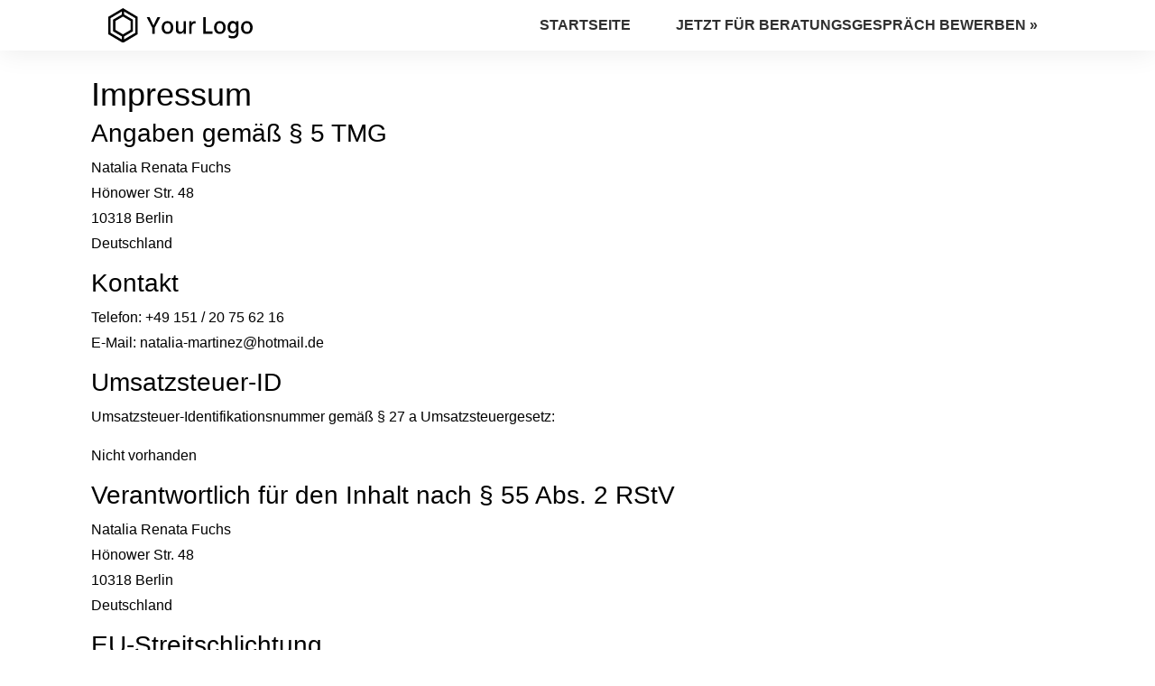

--- FILE ---
content_type: text/html; charset=UTF-8
request_url: https://nataliafuchs.com/impressum/
body_size: 16113
content:
<!doctype html>
<html lang="de" >
	<head>
		<link rel="profile" href="https://gmpg.org/xfn/11">
		<meta charset="UTF-8">
		<meta name="viewport" content="width=device-width, initial-scale=1">

		<title>Impressum &#8211; NataliaFuchs.com</title>
<meta name='robots' content='max-image-preview:large' />
<link rel='dns-prefetch' href='//accounts.google.com' />
<link rel='dns-prefetch' href='//apis.google.com' />
<link rel='dns-prefetch' href='//s.w.org' />
<link rel="alternate" type="application/rss+xml" title="NataliaFuchs.com &raquo; Feed" href="https://nataliafuchs.com/feed/" />
<link rel="alternate" type="application/rss+xml" title="NataliaFuchs.com &raquo; Kommentar-Feed" href="https://nataliafuchs.com/comments/feed/" />
<script type="text/javascript">
window._wpemojiSettings = {"baseUrl":"https:\/\/s.w.org\/images\/core\/emoji\/13.1.0\/72x72\/","ext":".png","svgUrl":"https:\/\/s.w.org\/images\/core\/emoji\/13.1.0\/svg\/","svgExt":".svg","source":{"concatemoji":"https:\/\/nataliafuchs.com\/wp-includes\/js\/wp-emoji-release.min.js?ver=5.9.12"}};
/*! This file is auto-generated */
!function(e,a,t){var n,r,o,i=a.createElement("canvas"),p=i.getContext&&i.getContext("2d");function s(e,t){var a=String.fromCharCode;p.clearRect(0,0,i.width,i.height),p.fillText(a.apply(this,e),0,0);e=i.toDataURL();return p.clearRect(0,0,i.width,i.height),p.fillText(a.apply(this,t),0,0),e===i.toDataURL()}function c(e){var t=a.createElement("script");t.src=e,t.defer=t.type="text/javascript",a.getElementsByTagName("head")[0].appendChild(t)}for(o=Array("flag","emoji"),t.supports={everything:!0,everythingExceptFlag:!0},r=0;r<o.length;r++)t.supports[o[r]]=function(e){if(!p||!p.fillText)return!1;switch(p.textBaseline="top",p.font="600 32px Arial",e){case"flag":return s([127987,65039,8205,9895,65039],[127987,65039,8203,9895,65039])?!1:!s([55356,56826,55356,56819],[55356,56826,8203,55356,56819])&&!s([55356,57332,56128,56423,56128,56418,56128,56421,56128,56430,56128,56423,56128,56447],[55356,57332,8203,56128,56423,8203,56128,56418,8203,56128,56421,8203,56128,56430,8203,56128,56423,8203,56128,56447]);case"emoji":return!s([10084,65039,8205,55357,56613],[10084,65039,8203,55357,56613])}return!1}(o[r]),t.supports.everything=t.supports.everything&&t.supports[o[r]],"flag"!==o[r]&&(t.supports.everythingExceptFlag=t.supports.everythingExceptFlag&&t.supports[o[r]]);t.supports.everythingExceptFlag=t.supports.everythingExceptFlag&&!t.supports.flag,t.DOMReady=!1,t.readyCallback=function(){t.DOMReady=!0},t.supports.everything||(n=function(){t.readyCallback()},a.addEventListener?(a.addEventListener("DOMContentLoaded",n,!1),e.addEventListener("load",n,!1)):(e.attachEvent("onload",n),a.attachEvent("onreadystatechange",function(){"complete"===a.readyState&&t.readyCallback()})),(n=t.source||{}).concatemoji?c(n.concatemoji):n.wpemoji&&n.twemoji&&(c(n.twemoji),c(n.wpemoji)))}(window,document,window._wpemojiSettings);
</script>
<style type="text/css">
img.wp-smiley,
img.emoji {
	display: inline !important;
	border: none !important;
	box-shadow: none !important;
	height: 1em !important;
	width: 1em !important;
	margin: 0 0.07em !important;
	vertical-align: -0.1em !important;
	background: none !important;
	padding: 0 !important;
}
</style>
	<style id='global-styles-inline-css' type='text/css'>
body{--wp--preset--color--black: #000000;--wp--preset--color--cyan-bluish-gray: #abb8c3;--wp--preset--color--white: #ffffff;--wp--preset--color--pale-pink: #f78da7;--wp--preset--color--vivid-red: #cf2e2e;--wp--preset--color--luminous-vivid-orange: #ff6900;--wp--preset--color--luminous-vivid-amber: #fcb900;--wp--preset--color--light-green-cyan: #7bdcb5;--wp--preset--color--vivid-green-cyan: #00d084;--wp--preset--color--pale-cyan-blue: #8ed1fc;--wp--preset--color--vivid-cyan-blue: #0693e3;--wp--preset--color--vivid-purple: #9b51e0;--wp--preset--gradient--vivid-cyan-blue-to-vivid-purple: linear-gradient(135deg,rgba(6,147,227,1) 0%,rgb(155,81,224) 100%);--wp--preset--gradient--light-green-cyan-to-vivid-green-cyan: linear-gradient(135deg,rgb(122,220,180) 0%,rgb(0,208,130) 100%);--wp--preset--gradient--luminous-vivid-amber-to-luminous-vivid-orange: linear-gradient(135deg,rgba(252,185,0,1) 0%,rgba(255,105,0,1) 100%);--wp--preset--gradient--luminous-vivid-orange-to-vivid-red: linear-gradient(135deg,rgba(255,105,0,1) 0%,rgb(207,46,46) 100%);--wp--preset--gradient--very-light-gray-to-cyan-bluish-gray: linear-gradient(135deg,rgb(238,238,238) 0%,rgb(169,184,195) 100%);--wp--preset--gradient--cool-to-warm-spectrum: linear-gradient(135deg,rgb(74,234,220) 0%,rgb(151,120,209) 20%,rgb(207,42,186) 40%,rgb(238,44,130) 60%,rgb(251,105,98) 80%,rgb(254,248,76) 100%);--wp--preset--gradient--blush-light-purple: linear-gradient(135deg,rgb(255,206,236) 0%,rgb(152,150,240) 100%);--wp--preset--gradient--blush-bordeaux: linear-gradient(135deg,rgb(254,205,165) 0%,rgb(254,45,45) 50%,rgb(107,0,62) 100%);--wp--preset--gradient--luminous-dusk: linear-gradient(135deg,rgb(255,203,112) 0%,rgb(199,81,192) 50%,rgb(65,88,208) 100%);--wp--preset--gradient--pale-ocean: linear-gradient(135deg,rgb(255,245,203) 0%,rgb(182,227,212) 50%,rgb(51,167,181) 100%);--wp--preset--gradient--electric-grass: linear-gradient(135deg,rgb(202,248,128) 0%,rgb(113,206,126) 100%);--wp--preset--gradient--midnight: linear-gradient(135deg,rgb(2,3,129) 0%,rgb(40,116,252) 100%);--wp--preset--duotone--dark-grayscale: url('#wp-duotone-dark-grayscale');--wp--preset--duotone--grayscale: url('#wp-duotone-grayscale');--wp--preset--duotone--purple-yellow: url('#wp-duotone-purple-yellow');--wp--preset--duotone--blue-red: url('#wp-duotone-blue-red');--wp--preset--duotone--midnight: url('#wp-duotone-midnight');--wp--preset--duotone--magenta-yellow: url('#wp-duotone-magenta-yellow');--wp--preset--duotone--purple-green: url('#wp-duotone-purple-green');--wp--preset--duotone--blue-orange: url('#wp-duotone-blue-orange');--wp--preset--font-size--small: 13px;--wp--preset--font-size--medium: 20px;--wp--preset--font-size--large: 36px;--wp--preset--font-size--x-large: 42px;}.has-black-color{color: var(--wp--preset--color--black) !important;}.has-cyan-bluish-gray-color{color: var(--wp--preset--color--cyan-bluish-gray) !important;}.has-white-color{color: var(--wp--preset--color--white) !important;}.has-pale-pink-color{color: var(--wp--preset--color--pale-pink) !important;}.has-vivid-red-color{color: var(--wp--preset--color--vivid-red) !important;}.has-luminous-vivid-orange-color{color: var(--wp--preset--color--luminous-vivid-orange) !important;}.has-luminous-vivid-amber-color{color: var(--wp--preset--color--luminous-vivid-amber) !important;}.has-light-green-cyan-color{color: var(--wp--preset--color--light-green-cyan) !important;}.has-vivid-green-cyan-color{color: var(--wp--preset--color--vivid-green-cyan) !important;}.has-pale-cyan-blue-color{color: var(--wp--preset--color--pale-cyan-blue) !important;}.has-vivid-cyan-blue-color{color: var(--wp--preset--color--vivid-cyan-blue) !important;}.has-vivid-purple-color{color: var(--wp--preset--color--vivid-purple) !important;}.has-black-background-color{background-color: var(--wp--preset--color--black) !important;}.has-cyan-bluish-gray-background-color{background-color: var(--wp--preset--color--cyan-bluish-gray) !important;}.has-white-background-color{background-color: var(--wp--preset--color--white) !important;}.has-pale-pink-background-color{background-color: var(--wp--preset--color--pale-pink) !important;}.has-vivid-red-background-color{background-color: var(--wp--preset--color--vivid-red) !important;}.has-luminous-vivid-orange-background-color{background-color: var(--wp--preset--color--luminous-vivid-orange) !important;}.has-luminous-vivid-amber-background-color{background-color: var(--wp--preset--color--luminous-vivid-amber) !important;}.has-light-green-cyan-background-color{background-color: var(--wp--preset--color--light-green-cyan) !important;}.has-vivid-green-cyan-background-color{background-color: var(--wp--preset--color--vivid-green-cyan) !important;}.has-pale-cyan-blue-background-color{background-color: var(--wp--preset--color--pale-cyan-blue) !important;}.has-vivid-cyan-blue-background-color{background-color: var(--wp--preset--color--vivid-cyan-blue) !important;}.has-vivid-purple-background-color{background-color: var(--wp--preset--color--vivid-purple) !important;}.has-black-border-color{border-color: var(--wp--preset--color--black) !important;}.has-cyan-bluish-gray-border-color{border-color: var(--wp--preset--color--cyan-bluish-gray) !important;}.has-white-border-color{border-color: var(--wp--preset--color--white) !important;}.has-pale-pink-border-color{border-color: var(--wp--preset--color--pale-pink) !important;}.has-vivid-red-border-color{border-color: var(--wp--preset--color--vivid-red) !important;}.has-luminous-vivid-orange-border-color{border-color: var(--wp--preset--color--luminous-vivid-orange) !important;}.has-luminous-vivid-amber-border-color{border-color: var(--wp--preset--color--luminous-vivid-amber) !important;}.has-light-green-cyan-border-color{border-color: var(--wp--preset--color--light-green-cyan) !important;}.has-vivid-green-cyan-border-color{border-color: var(--wp--preset--color--vivid-green-cyan) !important;}.has-pale-cyan-blue-border-color{border-color: var(--wp--preset--color--pale-cyan-blue) !important;}.has-vivid-cyan-blue-border-color{border-color: var(--wp--preset--color--vivid-cyan-blue) !important;}.has-vivid-purple-border-color{border-color: var(--wp--preset--color--vivid-purple) !important;}.has-vivid-cyan-blue-to-vivid-purple-gradient-background{background: var(--wp--preset--gradient--vivid-cyan-blue-to-vivid-purple) !important;}.has-light-green-cyan-to-vivid-green-cyan-gradient-background{background: var(--wp--preset--gradient--light-green-cyan-to-vivid-green-cyan) !important;}.has-luminous-vivid-amber-to-luminous-vivid-orange-gradient-background{background: var(--wp--preset--gradient--luminous-vivid-amber-to-luminous-vivid-orange) !important;}.has-luminous-vivid-orange-to-vivid-red-gradient-background{background: var(--wp--preset--gradient--luminous-vivid-orange-to-vivid-red) !important;}.has-very-light-gray-to-cyan-bluish-gray-gradient-background{background: var(--wp--preset--gradient--very-light-gray-to-cyan-bluish-gray) !important;}.has-cool-to-warm-spectrum-gradient-background{background: var(--wp--preset--gradient--cool-to-warm-spectrum) !important;}.has-blush-light-purple-gradient-background{background: var(--wp--preset--gradient--blush-light-purple) !important;}.has-blush-bordeaux-gradient-background{background: var(--wp--preset--gradient--blush-bordeaux) !important;}.has-luminous-dusk-gradient-background{background: var(--wp--preset--gradient--luminous-dusk) !important;}.has-pale-ocean-gradient-background{background: var(--wp--preset--gradient--pale-ocean) !important;}.has-electric-grass-gradient-background{background: var(--wp--preset--gradient--electric-grass) !important;}.has-midnight-gradient-background{background: var(--wp--preset--gradient--midnight) !important;}.has-small-font-size{font-size: var(--wp--preset--font-size--small) !important;}.has-medium-font-size{font-size: var(--wp--preset--font-size--medium) !important;}.has-large-font-size{font-size: var(--wp--preset--font-size--large) !important;}.has-x-large-font-size{font-size: var(--wp--preset--font-size--x-large) !important;}
</style>
<link rel='stylesheet' id='tve_style_family_tve_flt-css'  href='https://nataliafuchs.com/wp-content/plugins/thrive-visual-editor/editor/css/thrive_flat.css?ver=3.27.1' type='text/css' media='all' />
<link rel='stylesheet' id='thrive-theme-styles-css'  href='https://nataliafuchs.com/wp-content/themes/thrive-theme/inc/assets/dist/theme.css?ver=3.25.1' type='text/css' media='all' />
<link rel='stylesheet' id='borlabs-cookie-css'  href='https://nataliafuchs.com/wp-content/cache/borlabs-cookie/borlabs-cookie_1_de.css?ver=2.3.3-31' type='text/css' media='all' />
<link rel='stylesheet' id='thrive-theme-css'  href='https://nataliafuchs.com/wp-content/themes/thrive-theme/style.css?ver=3.25.1' type='text/css' media='all' />
<link rel='stylesheet' id='thrive-template-css'  href='//nataliafuchs.com/wp-content/uploads/thrive/theme-template-1609952261.css?ver=3.25.1' type='text/css' media='all' />
<script type='text/javascript' src='https://nataliafuchs.com/wp-includes/js/jquery/jquery.min.js?ver=3.6.0' id='jquery-core-js'></script>
<script type='text/javascript' src='https://nataliafuchs.com/wp-includes/js/jquery/jquery-migrate.min.js?ver=3.3.2' id='jquery-migrate-js'></script>
<script type='text/javascript' src='https://nataliafuchs.com/wp-includes/js/imagesloaded.min.js?ver=4.1.4' id='imagesloaded-js'></script>
<script type='text/javascript' src='https://nataliafuchs.com/wp-includes/js/masonry.min.js?ver=4.2.2' id='masonry-js'></script>
<script type='text/javascript' src='https://nataliafuchs.com/wp-includes/js/jquery/jquery.masonry.min.js?ver=3.1.2b' id='jquery-masonry-js'></script>
<script type='text/javascript' id='tve_frontend-js-extra'>
/* <![CDATA[ */
var tve_frontend_options = {"ajaxurl":"https:\/\/nataliafuchs.com\/wp-admin\/admin-ajax.php","is_editor_page":"","page_events":[],"is_single":"1","social_fb_app_id":"","dash_url":"https:\/\/nataliafuchs.com\/wp-content\/themes\/thrive-theme\/thrive-dashboard","queried_object":{"ID":7,"post_author":"1"},"query_vars":{"page":"","pagename":"impressum"},"$_POST":[],"translations":{"Copy":"Copy","empty_username":"ERROR: The username field is empty.","empty_password":"ERROR: The password field is empty.","empty_login":"ERROR: Enter a username or email address.","min_chars":"At least %s characters are needed","no_headings":"No headings found","registration_err":{"required_field":"<strong>Error<\/strong>: This field is required","required_email":"<strong>Fehler<\/strong>: Bitte gib deine E-Mail-Adresse ein.","invalid_email":"<strong>Fehler<\/strong>: Die E-Mail-Adresse ist ung\u00fcltig.","passwordmismatch":"<strong>Error<\/strong>: Password mismatch"}},"routes":{"posts":"https:\/\/nataliafuchs.com\/wp-json\/tcb\/v1\/posts","video_reporting":"https:\/\/nataliafuchs.com\/wp-json\/tcb\/v1\/video-reporting"},"nonce":"edd31c3649","allow_video_src":"","google_client_id":null,"google_api_key":null,"facebook_app_id":null,"lead_generation_custom_tag_apis":["activecampaign","aweber","convertkit","drip","klicktipp","mailchimp","sendlane","zapier"],"post_request_data":[],"user_profile_nonce":"dae6326c18","ip":"3.145.108.223","current_user":[],"post_id":"7","post_title":"Impressum","post_type":"page","post_url":"https:\/\/nataliafuchs.com\/impressum\/","is_lp":"","conditional_display":{"is_tooltip_dismissed":false}};
/* ]]> */
</script>
<script type='text/javascript' src='https://nataliafuchs.com/wp-content/plugins/thrive-visual-editor/editor/js/dist/modules/general.min.js?ver=3.27.1' id='tve_frontend-js'></script>
<script type='text/javascript' src='https://nataliafuchs.com/wp-includes/js/plupload/moxie.min.js?ver=1.3.5' id='moxiejs-js'></script>
<script type='text/javascript' id='theme-frontend-js-extra'>
/* <![CDATA[ */
var thrive_front_localize = {"comments_form":{"error_defaults":{"email":"Email address invalid","url":"Website address invalid","required":"Required field missing"}},"routes":{"posts":"https:\/\/nataliafuchs.com\/wp-json\/tcb\/v1\/posts","frontend":"https:\/\/nataliafuchs.com\/wp-json\/ttb\/v1\/frontend"},"tar_post_url":"?tve=true&action=architect&from_theme=1","is_editor":"","ID":"117","template_url":"?tve=true&action=architect&from_tar=7","pagination_url":{"template":"https:\/\/nataliafuchs.com\/impressum\/page\/[thrive_page_number]\/","base":"https:\/\/nataliafuchs.com\/impressum\/"},"sidebar_visibility":[],"is_singular":"1","is_user_logged_in":""};
/* ]]> */
</script>
<script type='text/javascript' src='https://nataliafuchs.com/wp-content/themes/thrive-theme/inc/assets/dist/frontend.min.js?ver=3.25.1' id='theme-frontend-js'></script>
<link rel="https://api.w.org/" href="https://nataliafuchs.com/wp-json/" /><link rel="alternate" type="application/json" href="https://nataliafuchs.com/wp-json/wp/v2/pages/7" /><link rel="EditURI" type="application/rsd+xml" title="RSD" href="https://nataliafuchs.com/xmlrpc.php?rsd" />
<link rel="wlwmanifest" type="application/wlwmanifest+xml" href="https://nataliafuchs.com/wp-includes/wlwmanifest.xml" /> 
<meta name="generator" content="WordPress 5.9.12" />
<link rel="canonical" href="https://nataliafuchs.com/impressum/" />
<link rel='shortlink' href='https://nataliafuchs.com/?p=7' />
<link rel="alternate" type="application/json+oembed" href="https://nataliafuchs.com/wp-json/oembed/1.0/embed?url=https%3A%2F%2Fnataliafuchs.com%2Fimpressum%2F" />
<link rel="alternate" type="text/xml+oembed" href="https://nataliafuchs.com/wp-json/oembed/1.0/embed?url=https%3A%2F%2Fnataliafuchs.com%2Fimpressum%2F&#038;format=xml" />
<style type="text/css" id="tve_global_variables">:root{--tcb-color-0:rgb(0, 0, 0);--tcb-color-0-h:0;--tcb-color-0-s:0%;--tcb-color-0-l:0%;--tcb-color-0-a:1;--tcb-color-1:rgb(255, 255, 255);--tcb-color-1-h:0;--tcb-color-1-s:0%;--tcb-color-1-l:100%;--tcb-color-1-a:1;--tcb-color-2:rgb(22, 143, 171);--tcb-color-2-h:191;--tcb-color-2-s:77%;--tcb-color-2-l:37%;--tcb-color-2-a:1;--tcb-color-3:rgb(234, 234, 234);--tcb-color-3-h:0;--tcb-color-3-s:0%;--tcb-color-3-l:91%;--tcb-color-3-a:1;--tcb-color-4:rgb(37, 40, 52);--tcb-color-4-h:228;--tcb-color-4-s:16%;--tcb-color-4-l:17%;--tcb-color-4-a:1;--tcb-color-5:rgb(255, 39, 0);--tcb-color-5-h:9;--tcb-color-5-s:100%;--tcb-color-5-l:50%;--tcb-color-5-a:1;--tcb-color-6:rgb(200, 212, 0);--tcb-color-6-h:63;--tcb-color-6-s:100%;--tcb-color-6-l:41%;--tcb-color-6-a:1;--tcb-background-author-image:url(https://secure.gravatar.com/avatar/9a6de5386582a441fa9d835447460813?s=256&d=mm&r=g);--tcb-background-user-image:url();--tcb-background-featured-image-thumbnail:url(https://nataliafuchs.com/wp-content/plugins/thrive-visual-editor/editor/css/images/featured_image.png);--tcb-skin-color-0:hsla(var(--tcb-theme-main-master-h,210), var(--tcb-theme-main-master-s,79%), var(--tcb-theme-main-master-l,54%), var(--tcb-theme-main-master-a,1));--tcb-skin-color-0-h:var(--tcb-theme-main-master-h,210);--tcb-skin-color-0-s:var(--tcb-theme-main-master-s,79%);--tcb-skin-color-0-l:var(--tcb-theme-main-master-l,54%);--tcb-skin-color-0-a:var(--tcb-theme-main-master-a,1);--tcb-skin-color-1:hsla(calc(var(--tcb-theme-main-master-h,210) - 0 ), 79%, 54%, 1);--tcb-skin-color-1-h:calc(var(--tcb-theme-main-master-h,210) - 0 );--tcb-skin-color-1-s:79%;--tcb-skin-color-1-l:54%;--tcb-skin-color-1-a:1;--tcb-skin-color-3:hsla(calc(var(--tcb-theme-main-master-h,210) + 30 ), 85%, 13%, 1);--tcb-skin-color-3-h:calc(var(--tcb-theme-main-master-h,210) + 30 );--tcb-skin-color-3-s:85%;--tcb-skin-color-3-l:13%;--tcb-skin-color-3-a:1;--tcb-skin-color-8:hsla(calc(var(--tcb-theme-main-master-h,210) - 0 ), 79%, 54%, 1);--tcb-skin-color-8-h:calc(var(--tcb-theme-main-master-h,210) - 0 );--tcb-skin-color-8-s:79%;--tcb-skin-color-8-l:54%;--tcb-skin-color-8-a:1;--tcb-skin-color-9:hsla(calc(var(--tcb-theme-main-master-h,210) - 3 ), 56%, 96%, 1);--tcb-skin-color-9-h:calc(var(--tcb-theme-main-master-h,210) - 3 );--tcb-skin-color-9-s:56%;--tcb-skin-color-9-l:96%;--tcb-skin-color-9-a:1;--tcb-skin-color-10:hsla(calc(var(--tcb-theme-main-master-h,210) - 21 ), 100%, 81%, 1);--tcb-skin-color-10-h:calc(var(--tcb-theme-main-master-h,210) - 21 );--tcb-skin-color-10-s:100%;--tcb-skin-color-10-l:81%;--tcb-skin-color-10-a:1;--tcb-skin-color-13:hsla(calc(var(--tcb-theme-main-master-h,210) - 0 ), 79%, 36%, 1);--tcb-skin-color-13-h:calc(var(--tcb-theme-main-master-h,210) - 0 );--tcb-skin-color-13-s:79%;--tcb-skin-color-13-l:36%;--tcb-skin-color-13-a:1;--tcb-skin-color-16:hsla(calc(var(--tcb-theme-main-master-h,210) - 0 ), 3%, 36%, 1);--tcb-skin-color-16-h:calc(var(--tcb-theme-main-master-h,210) - 0 );--tcb-skin-color-16-s:3%;--tcb-skin-color-16-l:36%;--tcb-skin-color-16-a:1;--tcb-skin-color-18:hsla(calc(var(--tcb-theme-main-master-h,210) - 0 ), calc(var(--tcb-theme-main-master-s,79%) - 0% ), calc(var(--tcb-theme-main-master-l,54%) - 0% ), 1);--tcb-skin-color-18-h:calc(var(--tcb-theme-main-master-h,210) - 0 );--tcb-skin-color-18-s:calc(var(--tcb-theme-main-master-s,79%) - 0% );--tcb-skin-color-18-l:calc(var(--tcb-theme-main-master-l,54%) - 0% );--tcb-skin-color-18-a:1;--tcb-skin-color-19:hsla(calc(var(--tcb-theme-main-master-h,210) - 3 ), 56%, 96%, 1);--tcb-skin-color-19-h:calc(var(--tcb-theme-main-master-h,210) - 3 );--tcb-skin-color-19-s:56%;--tcb-skin-color-19-l:96%;--tcb-skin-color-19-a:1;--tcb-skin-color-20:hsla(calc(var(--tcb-theme-main-master-h,210) - 3 ), 56%, 96%, 1);--tcb-skin-color-20-h:calc(var(--tcb-theme-main-master-h,210) - 3 );--tcb-skin-color-20-s:56%;--tcb-skin-color-20-l:96%;--tcb-skin-color-20-a:1;--tcb-skin-color-2:rgb(248, 248, 248);--tcb-skin-color-2-h:0;--tcb-skin-color-2-s:0%;--tcb-skin-color-2-l:97%;--tcb-skin-color-2-a:1;--tcb-skin-color-4:rgb(12, 17, 21);--tcb-skin-color-4-h:206;--tcb-skin-color-4-s:27%;--tcb-skin-color-4-l:6%;--tcb-skin-color-4-a:1;--tcb-skin-color-5:rgb(106, 107, 108);--tcb-skin-color-5-h:210;--tcb-skin-color-5-s:0%;--tcb-skin-color-5-l:41%;--tcb-skin-color-5-a:1;--tcb-skin-color-14:rgb(230, 230, 230);--tcb-skin-color-14-h:0;--tcb-skin-color-14-s:0%;--tcb-skin-color-14-l:90%;--tcb-skin-color-14-a:1;--tcb-main-master-h:79;--tcb-main-master-s:99%;--tcb-main-master-l:42%;--tcb-main-master-a:1;--tcb-theme-main-master-h:79;--tcb-theme-main-master-s:99%;--tcb-theme-main-master-l:42%;--tcb-theme-main-master-a:1;}</style><style id="thrive-theme-layout-css" type="text/css">@media (min-width: 300px){.thrive-layout-80 .main-container .sidebar-section{width: 28.51%;}.thrive-layout-80 .main-container .content-section{width: calc(71.49% - 80px);}}@media (max-width: 1023px){.thrive-layout-80 .main-container{flex-wrap: wrap;}.thrive-layout-80 #wrapper .main-content-background,.thrive-layout-80 #wrapper .layout-background-width .section-background,.thrive-layout-80 #wrapper .layout-background-width .symbol-section-out{width: 100%;}.thrive-layout-80 .layout-content-width.main-container{width: 100%;}.thrive-layout-80 .layout-content-width > .section-content{width: 100%;}.thrive-layout-80 .layout-content-width .symbol-section-in{width: 100%;}}</style><style type="text/css" id="thrive-default-styles">@media (min-width: 300px) { :not(.inc) .thrv_text_element a:not(.tcb-button-link):hover, :not(.inc) .tcb-styled-list a:hover, :not(.inc) .tcb-numbered-list a:hover, .tve-input-option-text a:hover, .tcb-post-content p a:hover, .tcb-post-content li a:hover, .tcb-post-content blockquote a:hover, .tcb-post-content pre a:hover { text-decoration-line:none;--eff:none;text-decoration-color:var(--eff-color, currentColor);color:var(--tcb-skin-color-3); }:not(.inc) .thrv_text_element a:not(.tcb-button-link), :not(.inc) .tcb-styled-list a, :not(.inc) .tcb-numbered-list a, .tve-input-option-text a, .tcb-post-content p a, .tcb-post-content li a, .tcb-post-content blockquote a, .tcb-post-content pre a{ font-family:Trebuchet MS, Helvetica, sans-serif;--tcb-typography-font-family: Trebuchet MS ,Helvetica,sans-serif;font-weight:var(--g-regular-weight, normal);color:rgb(0, 0, 0);--tcb-typography-color:rgb(0, 0, 0);--tcb-applied-color:rgb(0, 0, 0); }.tcb-style-wrap pre{ font-family:Trebuchet MS, Helvetica, sans-serif;--tcb-typography-font-family: Trebuchet MS ,Helvetica,sans-serif;font-weight:var(--g-regular-weight, normal);color:rgb(0, 0, 0);--tcb-typography-color:rgb(0, 0, 0);--tcb-applied-color:rgb(0, 0, 0); }.tcb-style-wrap ul:not([class*="menu"]), .tcb-style-wrap ol{ padding-top:10px;padding-bottom:16px;margin-top:0px;margin-bottom:0px;font-family:Trebuchet MS, Helvetica, sans-serif;--tcb-typography-font-family: Trebuchet MS ,Helvetica,sans-serif;font-weight:var(--g-regular-weight, normal);color:rgb(0, 0, 0);--tcb-typography-color:rgb(0, 0, 0);--tcb-applied-color:rgb(0, 0, 0); }.tcb-style-wrap h1{ font-family:Trebuchet MS, Helvetica, sans-serif;--tcb-typography-font-family: Trebuchet MS ,Helvetica,sans-serif;font-weight:var(--g-regular-weight, normal);color:rgb(0, 0, 0);--tcb-typography-color:rgb(0, 0, 0);--tcb-applied-color:rgb(0, 0, 0); }.tcb-style-wrap h2{ font-family:Trebuchet MS, Helvetica, sans-serif;--tcb-typography-font-family: Trebuchet MS ,Helvetica,sans-serif;font-weight:var(--g-regular-weight, normal);color:rgb(0, 0, 0);--tcb-typography-color:rgb(0, 0, 0);--tcb-applied-color:rgb(0, 0, 0); }.tcb-style-wrap h3{ font-family:Trebuchet MS, Helvetica, sans-serif;--tcb-typography-font-family: Trebuchet MS ,Helvetica,sans-serif;font-weight:var(--g-regular-weight, normal);color:rgb(0, 0, 0);--tcb-typography-color:rgb(0, 0, 0);--tcb-applied-color:rgb(0, 0, 0); }.tcb-style-wrap h4{ font-family:Trebuchet MS, Helvetica, sans-serif;--tcb-typography-font-family: Trebuchet MS ,Helvetica,sans-serif;font-weight:var(--g-regular-weight, normal);color:rgb(0, 0, 0);--tcb-typography-color:rgb(0, 0, 0);--tcb-applied-color:rgb(0, 0, 0); }.tcb-style-wrap h5{ font-family:Trebuchet MS, Helvetica, sans-serif;--tcb-typography-font-family: Trebuchet MS ,Helvetica,sans-serif;font-weight:var(--g-regular-weight, normal);color:rgb(0, 0, 0);--tcb-typography-color:rgb(0, 0, 0);--tcb-applied-color:rgb(0, 0, 0); }.tcb-style-wrap h6{ font-family:Trebuchet MS, Helvetica, sans-serif;--tcb-typography-font-family: Trebuchet MS ,Helvetica,sans-serif;font-weight:var(--g-regular-weight, normal);color:rgb(0, 0, 0);--tcb-typography-color:rgb(0, 0, 0);--tcb-applied-color:rgb(0, 0, 0); }.tcb-style-wrap p{ font-family:Trebuchet MS, Helvetica, sans-serif;--tcb-typography-font-family: Trebuchet MS ,Helvetica,sans-serif;font-weight:var(--g-regular-weight, normal);color:rgb(0, 0, 0);--tcb-typography-color:rgb(0, 0, 0);--tcb-applied-color:rgb(0, 0, 0); }.tcb-style-wrap li:not([class*="menu"]){ font-family:Trebuchet MS, Helvetica, sans-serif;--tcb-typography-font-family: Trebuchet MS ,Helvetica,sans-serif;font-weight:var(--g-regular-weight, normal);color:rgb(0, 0, 0);--tcb-typography-color:rgb(0, 0, 0);--tcb-applied-color:rgb(0, 0, 0); }.tcb-style-wrap blockquote{ font-family:Trebuchet MS, Helvetica, sans-serif;--tcb-typography-font-family: Trebuchet MS ,Helvetica,sans-serif;font-weight:var(--g-regular-weight, normal);color:rgb(0, 0, 0);--tcb-typography-color:rgb(0, 0, 0);--tcb-applied-color:rgb(0, 0, 0); }body, .tcb-plain-text{ font-family:Trebuchet MS, Helvetica, sans-serif;--tcb-typography-font-family: Trebuchet MS ,Helvetica,sans-serif;font-weight:var(--g-regular-weight, normal);color:rgb(0, 0, 0);--tcb-typography-color:rgb(0, 0, 0);--tcb-applied-color:rgb(0, 0, 0); } }</style>			<style class="tve_custom_style">@media (min-width: 300px){[data-css="tve-u-176d8a32de6"]{margin-top: 25px !important;}}</style> 					<style type="text/css" id="wp-custom-css">
			body .gform_wrapper .gform_body .gform_page_footer .gform_next_button {
font-family: "Open Sans";  line-height: 1.25em; font-weight: 700; background: #90d501; box-shadow: rgba(0, 0, 0, 0.4) 0px 5px 10px 0px; border: 1px solid rgba(0, 0, 0, 0.3); font-size: 25px; color: #000000;}
	body .gform_wrapper .gform_body .gform_page_footer .gform_next_button:hover {box-shadow: rgba(0, 0, 0, 0.6) 0px 0px 5px 0px;}

body .gform_wrapper .gform_body .gform_page_footer .gform_previous_button {
font-family: "Open Sans";  line-height: 1.25em; font-weight: 700; background: #90d501; box-shadow: rgba(0, 0, 0, 0.4) 0px 5px 10px 0px; border: 1px solid rgba(0, 0, 0, 0.3); font-size: 25px; color: #000000;}
	body .gform_wrapper .gform_body .gform_page_footer .gform_previous_button:hover {box-shadow: rgba(0, 0, 0, 0.6) 0px 0px 5px 0px;}

body .gform_wrapper .gform_body .gform_page_footer .gform_button {
font-family: "Open Sans";  line-height: 1.25em; font-weight: 700; background: #90d501; box-shadow: rgba(0, 0, 0, 0.4) 0px 5px 10px 0px; border: 1px solid rgba(0, 0, 0, 0.3); font-size: 25px; color: #000000;}

body .gform_wrapper .gform_body .gform_page_footer .gform_button:hover {box-shadow: rgba(0, 0, 0, 0.6) 0px 0px 5px 0px;}

body .gform_wrapper .gform_body {
  font-family: "Open Sans";}

body .gform_wrapper .gform_body .gfield_label {
  font-family: "Open Sans";}

body .gform_wrapper .gform_body input {
  font-family: "Open Sans";}

body .gform_wrapper .gform_body .gform_fields .gfield_error .validation_message {font-family: "Open Sans"}
body .gform_wrapper .validation_error {font-family: "Open Sans"}		</style>
					</head>

	<body class="page-template-default page page-id-7 tve-theme-117 thrive-layout-80 thrive-no-prev-post-in-category thrive-no-next-post-in-category">
<svg xmlns="http://www.w3.org/2000/svg" viewBox="0 0 0 0" width="0" height="0" focusable="false" role="none" style="visibility: hidden; position: absolute; left: -9999px; overflow: hidden;" ><defs><filter id="wp-duotone-dark-grayscale"><feColorMatrix color-interpolation-filters="sRGB" type="matrix" values=" .299 .587 .114 0 0 .299 .587 .114 0 0 .299 .587 .114 0 0 .299 .587 .114 0 0 " /><feComponentTransfer color-interpolation-filters="sRGB" ><feFuncR type="table" tableValues="0 0.498039215686" /><feFuncG type="table" tableValues="0 0.498039215686" /><feFuncB type="table" tableValues="0 0.498039215686" /><feFuncA type="table" tableValues="1 1" /></feComponentTransfer><feComposite in2="SourceGraphic" operator="in" /></filter></defs></svg><svg xmlns="http://www.w3.org/2000/svg" viewBox="0 0 0 0" width="0" height="0" focusable="false" role="none" style="visibility: hidden; position: absolute; left: -9999px; overflow: hidden;" ><defs><filter id="wp-duotone-grayscale"><feColorMatrix color-interpolation-filters="sRGB" type="matrix" values=" .299 .587 .114 0 0 .299 .587 .114 0 0 .299 .587 .114 0 0 .299 .587 .114 0 0 " /><feComponentTransfer color-interpolation-filters="sRGB" ><feFuncR type="table" tableValues="0 1" /><feFuncG type="table" tableValues="0 1" /><feFuncB type="table" tableValues="0 1" /><feFuncA type="table" tableValues="1 1" /></feComponentTransfer><feComposite in2="SourceGraphic" operator="in" /></filter></defs></svg><svg xmlns="http://www.w3.org/2000/svg" viewBox="0 0 0 0" width="0" height="0" focusable="false" role="none" style="visibility: hidden; position: absolute; left: -9999px; overflow: hidden;" ><defs><filter id="wp-duotone-purple-yellow"><feColorMatrix color-interpolation-filters="sRGB" type="matrix" values=" .299 .587 .114 0 0 .299 .587 .114 0 0 .299 .587 .114 0 0 .299 .587 .114 0 0 " /><feComponentTransfer color-interpolation-filters="sRGB" ><feFuncR type="table" tableValues="0.549019607843 0.988235294118" /><feFuncG type="table" tableValues="0 1" /><feFuncB type="table" tableValues="0.717647058824 0.254901960784" /><feFuncA type="table" tableValues="1 1" /></feComponentTransfer><feComposite in2="SourceGraphic" operator="in" /></filter></defs></svg><svg xmlns="http://www.w3.org/2000/svg" viewBox="0 0 0 0" width="0" height="0" focusable="false" role="none" style="visibility: hidden; position: absolute; left: -9999px; overflow: hidden;" ><defs><filter id="wp-duotone-blue-red"><feColorMatrix color-interpolation-filters="sRGB" type="matrix" values=" .299 .587 .114 0 0 .299 .587 .114 0 0 .299 .587 .114 0 0 .299 .587 .114 0 0 " /><feComponentTransfer color-interpolation-filters="sRGB" ><feFuncR type="table" tableValues="0 1" /><feFuncG type="table" tableValues="0 0.278431372549" /><feFuncB type="table" tableValues="0.592156862745 0.278431372549" /><feFuncA type="table" tableValues="1 1" /></feComponentTransfer><feComposite in2="SourceGraphic" operator="in" /></filter></defs></svg><svg xmlns="http://www.w3.org/2000/svg" viewBox="0 0 0 0" width="0" height="0" focusable="false" role="none" style="visibility: hidden; position: absolute; left: -9999px; overflow: hidden;" ><defs><filter id="wp-duotone-midnight"><feColorMatrix color-interpolation-filters="sRGB" type="matrix" values=" .299 .587 .114 0 0 .299 .587 .114 0 0 .299 .587 .114 0 0 .299 .587 .114 0 0 " /><feComponentTransfer color-interpolation-filters="sRGB" ><feFuncR type="table" tableValues="0 0" /><feFuncG type="table" tableValues="0 0.647058823529" /><feFuncB type="table" tableValues="0 1" /><feFuncA type="table" tableValues="1 1" /></feComponentTransfer><feComposite in2="SourceGraphic" operator="in" /></filter></defs></svg><svg xmlns="http://www.w3.org/2000/svg" viewBox="0 0 0 0" width="0" height="0" focusable="false" role="none" style="visibility: hidden; position: absolute; left: -9999px; overflow: hidden;" ><defs><filter id="wp-duotone-magenta-yellow"><feColorMatrix color-interpolation-filters="sRGB" type="matrix" values=" .299 .587 .114 0 0 .299 .587 .114 0 0 .299 .587 .114 0 0 .299 .587 .114 0 0 " /><feComponentTransfer color-interpolation-filters="sRGB" ><feFuncR type="table" tableValues="0.780392156863 1" /><feFuncG type="table" tableValues="0 0.949019607843" /><feFuncB type="table" tableValues="0.352941176471 0.470588235294" /><feFuncA type="table" tableValues="1 1" /></feComponentTransfer><feComposite in2="SourceGraphic" operator="in" /></filter></defs></svg><svg xmlns="http://www.w3.org/2000/svg" viewBox="0 0 0 0" width="0" height="0" focusable="false" role="none" style="visibility: hidden; position: absolute; left: -9999px; overflow: hidden;" ><defs><filter id="wp-duotone-purple-green"><feColorMatrix color-interpolation-filters="sRGB" type="matrix" values=" .299 .587 .114 0 0 .299 .587 .114 0 0 .299 .587 .114 0 0 .299 .587 .114 0 0 " /><feComponentTransfer color-interpolation-filters="sRGB" ><feFuncR type="table" tableValues="0.650980392157 0.403921568627" /><feFuncG type="table" tableValues="0 1" /><feFuncB type="table" tableValues="0.447058823529 0.4" /><feFuncA type="table" tableValues="1 1" /></feComponentTransfer><feComposite in2="SourceGraphic" operator="in" /></filter></defs></svg><svg xmlns="http://www.w3.org/2000/svg" viewBox="0 0 0 0" width="0" height="0" focusable="false" role="none" style="visibility: hidden; position: absolute; left: -9999px; overflow: hidden;" ><defs><filter id="wp-duotone-blue-orange"><feColorMatrix color-interpolation-filters="sRGB" type="matrix" values=" .299 .587 .114 0 0 .299 .587 .114 0 0 .299 .587 .114 0 0 .299 .587 .114 0 0 " /><feComponentTransfer color-interpolation-filters="sRGB" ><feFuncR type="table" tableValues="0.0980392156863 1" /><feFuncG type="table" tableValues="0 0.662745098039" /><feFuncB type="table" tableValues="0.847058823529 0.419607843137" /><feFuncA type="table" tableValues="1 1" /></feComponentTransfer><feComposite in2="SourceGraphic" operator="in" /></filter></defs></svg><div id="wrapper" class="tcb-style-wrap"><header id="thrive-header" class="thrv_wrapper thrv_symbol thrv_header thrv_symbol_149 tve-default-state" role="banner"><div class="thrive-shortcode-html thrive-symbol-shortcode tve-default-state" data-symbol-id="149"><style class='tve-symbol-custom-style'>@media (min-width: 300px){.thrv_symbol_149 [data-css="tve-u-16eff063edc"]{padding: 0px !important;}.thrv_symbol_149 [data-css="tve-u-16eff064345"]{margin: 0px !important;}.thrv_symbol_149 [data-css="tve-u-16eff063edc"] > .tcb-flex-col > .tcb-col{justify-content: center;}.thrv_symbol_149 .symbol-section-out{box-shadow: rgba(0,0,0,0.08) 0px 2px 30px 0px;background-color: rgb(255,255,255) !important;}.thrv_symbol_149 .symbol-section-in{max-width: 100%;padding: 8px 20px !important;}.thrv_symbol_149 [data-css="tve-u-17076c6b956"]{width: 160px;margin-top: 0px !important;margin-bottom: 0px !important;}.thrv_symbol_149{margin-left: 0px !important;margin-top: 0px !important;}.thrv_symbol_149 [data-css="tve-u-172a987fd7c"]{padding-top: 5px !important;padding-bottom: 5px !important;}.thrv_symbol_149 [data-css="tve-u-172a9883854"]{margin-top: 5px !important;margin-bottom: 5px !important;float: right;z-index: 3;position: relative;}.thrv_symbol_149 [data-css="tve-u-172a988ecd7"]{max-width: 20%;}.thrv_symbol_149 [data-css="tve-u-172a988ece2"]{max-width: 80%;}.thrv_symbol_149 .thrv_widget_menu #m-172a987d0a9 > li:not(.tcb-excluded-from-group-item){--tve-text-transform:uppercase;}:not(#tve) .thrv_symbol_149 .thrv_widget_menu #m-172a987d0a9 > li:not(.tcb-excluded-from-group-item) > a{text-transform:var(--tve-text-transform,uppercase)!important;}.thrv_symbol_149 [data-css="tve-u-172e693ad6b"]::after{clear: both;}}@media (max-width: 1023px){.thrv_symbol_149 [data-css="tve-u-16eff063edc"]{padding: 0px !important;flex-flow: row nowrap !important;}.thrv_symbol_149 .symbol-section-in{padding-left: 40px !important;padding-right: 30px !important;}}@media (max-width: 767px){.thrv_symbol_149 [data-css="tve-u-16eff063edc"]{padding: 0px !important;flex-flow: row wrap !important;}.thrv_symbol_149 [data-css="tve-u-16eff063edc"] .tcb-flex-col{flex-basis: 103px !important;}.thrv_symbol_149 .symbol-section-in{padding-left: 20px !important;padding-right: 10px !important;}}</style> <div class="symbol-section-out" style="" data-css="tve-u-172a987edc5"></div> <div class="symbol-section-in" style="" data-css="tve-u-172a987fd7c"><div class="thrv_wrapper thrv-columns" style="" data-css="tve-u-16eff064345"><div class="tcb-flex-row v-2 m-edit tcb-medium-no-wrap tcb-mobile-wrap tcb--cols--2 tcb-resized" style="padding: 0px !important;" data-css="tve-u-16eff063edc"><div class="tcb-flex-col" data-css="tve-u-172a988ecd7" style=""><div class="tcb-col" style=""><a class="tcb-logo thrv_wrapper" href="https://nataliafuchs.com" data-css="tve-u-17076c6b956" data-img-style="" class=""><picture><source srcset="https://nataliafuchs.com/wp-content/plugins/thrive-visual-editor/editor/css/images/logo_placeholder_dark.svg" media="(min-width:1024px)"></source><img src="https://nataliafuchs.com/wp-content/plugins/thrive-visual-editor/editor/css/images/logo_placeholder_dark.svg" height="" width="" alt="" style="" class="tve-not-lazy-loaded"></img></picture></a></div></div><div class="tcb-flex-col" style="" data-css="tve-u-172a988ece2"><div class="tcb-col" style=""><div class="tcb-clear" data-css="tve-u-172e693ad6b"><div class="thrv_wrapper thrv_widget_menu tve-custom-menu-upgrade tve-mobile-dropdown tve-menu-template-light-tmp-first tve-regular" data-tve-switch-icon="tablet,mobile" style="" data-css="tve-u-172a9883854"> <div class="thrive-shortcode-config" style="display: none !important"></div><div class="thrive-shortcode-html thrive-shortcode-html-editable tve_clearfix" > <a class="tve-m-trigger t_tve_horizontal" href="javascript:void(0)"><div class="thrv_wrapper thrv_icon tcb-icon-open"><svg class="tcb-icon" viewBox="0 0 24 24" data-name="align-justify"><g><g><path class="st0" d="M23,13H1c-0.6,0-1-0.4-1-1s0.4-1,1-1h22c0.6,0,1,0.4,1,1S23.6,13,23,13z"/></g><g><path class="st0" d="M23,6.7H1c-0.6,0-1-0.4-1-1s0.4-1,1-1h22c0.6,0,1,0.4,1,1S23.6,6.7,23,6.7z"/></g><g><path class="st0" d="M23,19.3H1c-0.6,0-1-0.4-1-1s0.4-1,1-1h22c0.6,0,1,0.4,1,1S23.6,19.3,23,19.3z"/></g></g></svg></div><div class="thrv_wrapper thrv_icon tcb-icon-close"><svg class="tcb-icon" viewBox="0 0 24 24" data-name="close"><path class="st0" d="M13.4,12l7.1-7.1c0.4-0.4,0.4-1,0-1.4s-1-0.4-1.4,0L12,10.6L4.9,3.5c-0.4-0.4-1-0.4-1.4,0s-0.4,1,0,1.4l7.1,7.1 l-7.1,7.1c-0.4,0.4-0.4,1,0,1.4c0.4,0.4,1,0.4,1.4,0l7.1-7.1l7.1,7.1c0.4,0.4,1,0.4,1.4,0c0.4-0.4,0.4-1,0-1.4L13.4,12z"/></svg></div></a>  <ul id="m-172a987d0a9" class="tve_w_menu tve_horizontal "><li id="menu-item-22" class="menu-item menu-item-type-post_type menu-item-object-page menu-item-home menu-item-22 lvl-0" data-id="22"  ><a href="https://nataliafuchs.com/"><span class="tve-disabled-text-inner">Startseite</span></a></li>
<li id="menu-item-20" class="menu-item menu-item-type-post_type menu-item-object-page menu-item-20 lvl-0" data-id="20"  ><a href="https://nataliafuchs.com/bewerbung/"><span class="tve-disabled-text-inner">Jetzt für Beratungsgespräch bewerben »</span></a></li>
</ul> <div class="tcb-menu-overlay"></div> </div> </div></div></div></div></div></div></div> </div></header><div id="content">
<div class="main-container thrv_wrapper"><div id="theme-content-section" class="theme-section content-section content-full-width"><div class="section-background"></div><div class="section-content">
<section class="tcb-post-content tcb-shortcode thrv_wrapper" data-css="tve-u-1712dbe9291"><div id="tve_flt" class="tve_flt tcb-style-wrap"><div id="tve_editor" class="tve_shortcode_editor tar-main-content" data-post-id="7"><div class="thrv_wrapper thrv_text_element tve-froala fr-box fr-basic" data-css="tve-u-176d8a32de6" style=""><h1 class="">Impressum</h1><h2 class="">Angaben gemäß § 5 TMG</h2><p><span class="thrive-shortcode-content" data-attr-id="1" data-extra_key="1" data-option-inline="1" data-shortcode="thrive_global_fields" data-shortcode-name="[Company] Name">Natalia Renata Fuchs</span><br><span class="thrive-shortcode-content" data-attr-id="2" data-attr-multiline="1" data-extra_key="1" data-option-inline="1" data-shortcode="thrive_global_fields" data-shortcode-name="[Company] Address">Hönower Str. 48<br>10318 Berlin<br>Deutschland</span></p><h2 class="">Kontakt</h2><p>Telefon: <span class="thrive-shortcode-content" data-attr-id="3" data-extra_key="1" data-option-inline="1" data-shortcode="thrive_global_fields" data-shortcode-name="[Company] Phone number">+49 151 / 20 75 62 16</span><br>E-Mail: <span class="thrive-shortcode-content" data-attr-id="5" data-extra_key="1" data-option-inline="1" data-shortcode="thrive_global_fields" data-shortcode-name="[Company] Email address">natalia-martinez@hotmail.de</span></p><h2 class="">Umsatzsteuer-ID</h2><p>Umsatzsteuer-Identifikationsnummer gemäß § 27 a Umsatzsteuergesetz:</p><p><span class="thrive-shortcode-content" data-attr-id="18" data-extra_key="1" data-option-inline="1" data-shortcode="thrive_global_fields" data-shortcode-name="[Company] Umsatzsteuer-ID">Nicht vorhanden</span><br></p><h2 class="">Verantwortlich für den Inhalt nach § 55 Abs. 2 RStV</h2><p><span data-attr-id="1" data-extra_key="1" data-option-inline="1" data-shortcode="thrive_global_fields" data-shortcode-name="[Company] Name"><span class="thrive-shortcode-content" data-attr-id="1" data-extra_key="1" data-option-inline="1" data-shortcode="thrive_global_fields" data-shortcode-name="[Company] Name">Natalia Renata Fuchs</span></span><br><span data-attr-id="1" data-extra_key="1" data-option-inline="1" data-shortcode="thrive_global_fields" data-shortcode-name="[Company] Name"><span class="thrive-shortcode-content" data-attr-id="2" data-attr-multiline="1" data-extra_key="1" data-option-inline="1" data-shortcode="thrive_global_fields" data-shortcode-name="[Company] Address">Hönower Str. 48<br>10318 Berlin<br>Deutschland</span></span></p><h2 class="">EU-Streitschlichtung</h2><p>Die Europäische Kommission stellt eine Plattform zur Online-Streitbeilegung (OS) bereit: <a class="tve-froala" href="https://ec.europa.eu/consumers/odr" style="outline: currentcolor none medium;" target="_blank">https://ec.europa.eu/consumers/odr</a>.<br>Unsere E-Mail-Adresse finden Sie oben im Impressum.</p><h2 class="">Verbraucher­streit­beilegung/Universal­schlichtungs­stelle</h2><p>Wir sind nicht bereit oder verpflichtet, an Streitbeilegungsverfahren vor einer Verbraucherschlichtungsstelle teilzunehmen.</p><h3 class="">Haftung für Inhalte</h3><p>Als Diensteanbieter sind wir gemäß § 7 Abs.1 TMG für eigene Inhalte auf diesen Seiten nach den allgemeinen Gesetzen verantwortlich. Nach §§ 8 bis 10 TMG sind wir als Diensteanbieter jedoch nicht verpflichtet, übermittelte oder gespeicherte fremde Informationen zu überwachen oder nach Umständen zu forschen, die auf eine rechtswidrige Tätigkeit hinweisen.</p><p>Verpflichtungen zur Entfernung oder Sperrung der Nutzung von Informationen nach den allgemeinen Gesetzen bleiben hiervon unberührt. Eine diesbezügliche Haftung ist jedoch erst ab dem Zeitpunkt der Kenntnis einer konkreten Rechtsverletzung möglich. Bei Bekanntwerden von entsprechenden Rechtsverletzungen werden wir diese Inhalte umgehend entfernen.</p><h3 class="">Haftung für Links</h3><p>Unser Angebot enthält Links zu externen Websites Dritter, auf deren Inhalte wir keinen Einfluss haben. Deshalb können wir für diese fremden Inhalte auch keine Gewähr übernehmen. Für die Inhalte der verlinkten Seiten ist stets der jeweilige Anbieter oder Betreiber der Seiten verantwortlich. Die verlinkten Seiten wurden zum Zeitpunkt der Verlinkung auf mögliche Rechtsverstöße überprüft. Rechtswidrige Inhalte waren zum Zeitpunkt der Verlinkung nicht erkennbar.</p><p>Eine permanente inhaltliche Kontrolle der verlinkten Seiten ist jedoch ohne konkrete Anhaltspunkte einer Rechtsverletzung nicht zumutbar. Bei Bekanntwerden von Rechtsverletzungen werden wir derartige Links umgehend entfernen.</p><h3 class="">Urheberrecht</h3><p>Die durch die Seitenbetreiber erstellten Inhalte und Werke auf diesen Seiten unterliegen dem deutschen Urheberrecht. Die Vervielfältigung, Bearbeitung, Verbreitung und jede Art der Verwertung außerhalb der Grenzen des Urheberrechtes bedürfen der schriftlichen Zustimmung des jeweiligen Autors bzw. Erstellers. Downloads und Kopien dieser Seite sind nur für den privaten, nicht kommerziellen Gebrauch gestattet.</p><p>Soweit die Inhalte auf dieser Seite nicht vom Betreiber erstellt wurden, werden die Urheberrechte Dritter beachtet. Insbesondere werden Inhalte Dritter als solche gekennzeichnet. Sollten Sie trotzdem auf eine Urheberrechtsverletzung aufmerksam werden, bitten wir um einen entsprechenden Hinweis. Bei Bekanntwerden von Rechtsverletzungen werden wir derartige Inhalte umgehend entfernen.</p><p><em><em><em><em><em>Dieser Rechtstext wurde erstellt mit <a href="http://er24.nack.biz" rel="nofollow" target="_blank">eRecht24-Premium</a> und ist für uns als Kunden von DigiMarketing.de - Christoph Nack für diese Webseite lizensiert.</em></em></em></em></em><br></p></div></div></div><div class="tcb_flag" style="display: none"></div>
</section>
</div></div></div>
<div class="main-content-background"></div></div><footer id="thrive-footer" class="thrv_wrapper thrv_symbol thrv_footer thrv_symbol_152" role="contentinfo"><div class="thrive-shortcode-html thrive-symbol-shortcode " data-symbol-id="152"><style class='tve-symbol-custom-style'>@media (min-width: 300px){.thrv_symbol_152 .thrive-symbol-shortcode{padding: 20px !important;}.thrv_symbol_152 .thrv_widget_menu #m-16eac279f78 > li:not(.tcb-excluded-from-group-item){--g-regular-weight:600;margin-left: 15px !important;margin-right: 15px !important;padding-left: 0px !important;padding-right: 0px !important;}.thrv_symbol_152 [data-css="tve-u-16eac2d96ed"]{text-align: center;}.thrv_symbol_152 .thrv_widget_menu #m-16eac279f78 > li:not(.tcb-excluded-from-group-item) > a{text-transform: uppercase !important;}.thrv_symbol_152 [data-css="tve-u-16eac533e94"]{padding: 0px !important;}.thrv_symbol_152 [data-css="tve-u-16eac279f7a"]{margin: 0px 0px 10px !important;}.thrv_symbol_152 [data-css="tve-u-16eac5b5a3a"]{background-color: rgb(242,242,242) !important;}:not(#tve) .thrv_symbol_152 .thrv_widget_menu #m-16eac279f78 > li:not(.tcb-excluded-from-group-item):hover > a{color: rgb(44,44,44) !important;--tcb-applied-color:rgb(44,44,44)!important;}.thrv_symbol_152 .thrv_widget_menu #m-16eac279f78 > li:not(.tcb-excluded-from-group-item).tve-state-active > a{--tcb-applied-color:rgb(44,44,44);color: rgb(44,44,44) !important;}.thrv_symbol_152 .symbol-section-out{background-color:rgb(255,255,255)!important;}.thrv_symbol_152 [data-css="tve-u-171db8ce33a"]{--tcb-applied-color:var$(--tcb-color-0)!important;}.thrv_symbol_152 [data-css="tve-u-171db8ce33e"]{--tcb-applied-color:var$(--tcb-color-0)!important;}}@media (max-width: 1023px){.thrv_symbol_152 .thrv_widget_menu #m-16eac279f78 > li:not(.tcb-excluded-from-group-item){padding-left: 0px !important;padding-right: 0px !important;margin-left: 10px !important;margin-right: 10px !important;}}@media (max-width: 767px){.thrv_symbol_152 .thrive-symbol-shortcode{padding: 15px !important;}.thrv_symbol_152 .thrv_widget_menu #m-16eac279f78 > li:not(.tcb-excluded-from-group-item) > a{font-size: 13px !important;}:not(#tve) .thrv_symbol_152 [data-css="tve-u-16eac2d96ed"] p,:not(#tve) .thrv_symbol_152 [data-css="tve-u-16eac2d96ed"] li,:not(#tve) .thrv_symbol_152 [data-css="tve-u-16eac2d96ed"] blockquote,:not(#tve) .thrv_symbol_152 [data-css="tve-u-16eac2d96ed"] address,:not(#tve) .thrv_symbol_152 [data-css="tve-u-16eac2d96ed"] .tcb-plain-text,:not(#tve) .thrv_symbol_152 [data-css="tve-u-16eac2d96ed"] label{font-size: 14px;}.thrv_symbol_152 .thrv_widget_menu #m-16eac279f78 > li:not(.tcb-excluded-from-group-item){padding-left: 0px !important;padding-right: 0px !important;margin-left: 10px !important;margin-right: 10px !important;}.thrv_symbol_152 [data-css="tve-u-16eac279f7a"]{margin-bottom: 12px !important;}}</style> <div class="symbol-section-out" style="" data-css="tve-u-16eac5b5a3a"></div> <div class="symbol-section-in" style="" data-css="tve-u-16eac2d96ed"><div class="thrv_wrapper thrv_widget_menu tve-custom-menu-upgrade tve-mobile-dropdown tve-menu-template-light-tmp-first tve-regular" data-tve-switch-icon="" data-css="tve-u-16eac279f7a" style="" data-tve-allhoriz="1"><div class="thrive-shortcode-html thrive-shortcode-html-editable tve_clearfix" > <a class="tve-m-trigger t_tve_horizontal" href="javascript:void(0)"><div class="thrv_wrapper thrv_icon tcb-icon-open"><svg class="tcb-icon" viewBox="0 0 24 24" data-name="align-justify"><g><g><path class="st0" d="M23,13H1c-0.6,0-1-0.4-1-1s0.4-1,1-1h22c0.6,0,1,0.4,1,1S23.6,13,23,13z"/></g><g><path class="st0" d="M23,6.7H1c-0.6,0-1-0.4-1-1s0.4-1,1-1h22c0.6,0,1,0.4,1,1S23.6,6.7,23,6.7z"/></g><g><path class="st0" d="M23,19.3H1c-0.6,0-1-0.4-1-1s0.4-1,1-1h22c0.6,0,1,0.4,1,1S23.6,19.3,23,19.3z"/></g></g></svg></div><div class="thrv_wrapper thrv_icon tcb-icon-close"><svg class="tcb-icon" viewBox="0 0 24 24" data-name="close"><path class="st0" d="M13.4,12l7.1-7.1c0.4-0.4,0.4-1,0-1.4s-1-0.4-1.4,0L12,10.6L4.9,3.5c-0.4-0.4-1-0.4-1.4,0s-0.4,1,0,1.4l7.1,7.1 l-7.1,7.1c-0.4,0.4-0.4,1,0,1.4c0.4,0.4,1,0.4,1.4,0l7.1-7.1l7.1,7.1c0.4,0.4,1,0.4,1.4,0c0.4-0.4,0.4-1,0-1.4L13.4,12z"/></svg></div></a>  <ul id="m-16eac279f78" class="tve_w_menu tve_horizontal "><li id="menu-item-19" class="menu-item menu-item-type-post_type menu-item-object-page current-menu-item page_item page-item-7 current_page_item menu-item-19 lvl-0 tve-state-active" data-id="19"  ><a target="_blank" href="https://nataliafuchs.com/impressum/" class="tve-state-active"><span class="tve-disabled-text-inner">Impressum</span></a></li>
<li id="menu-item-18" class="menu-item menu-item-type-post_type menu-item-object-page menu-item-privacy-policy menu-item-18 lvl-0" data-id="18"  ><a target="_blank" href="https://nataliafuchs.com/datenschutz/"><span class="tve-disabled-text-inner">Datenschutzerklärung</span></a></li>
<li id="menu-item-40" class="menu-item menu-item-type-post_type menu-item-object-page menu-item-40 lvl-0" data-id="40"  ><a href="https://nataliafuchs.com/bewerbung/"><span class="tve-disabled-text-inner">Erstberatung vereinbaren »</span></a></li>
</ul> <div class="tcb-menu-overlay"></div> </div> </div><div class="thrv_wrapper thrv_text_element tve-froala fr-box fr-basic" style="" data-css="tve-u-16eac533e94"><p>© Copyright <span class="thrive-shortcode-content" data-attr-id="Y" data-css="tve-u-171db8ce33a" data-extra_key="Y" data-option-inline="1" data-shortcode="thrv_dynamic_data_date" data-shortcode-name="Year (2029)">2026</span>​&nbsp;<span class="thrive-shortcode-content" data-attr-id="1" data-css="tve-u-171db8ce33e" data-extra_key="1" data-option-inline="1" data-shortcode="thrive_global_fields" data-shortcode-name="[Company] Name">Natalia Renata Fuchs</span><br>​​<span class="thrive-shortcode-content" data-attr-id="17" data-extra_key="1" data-option-inline="1" data-shortcode="thrive_global_fields" data-shortcode-name="[Company] Website powered by DigiMarketing.de" data-attr-static-link="{&quot;className&quot;:&quot;tve-froala&quot;,&quot;href&quot;:&quot;https://digimarketing.de/start?utm_source=link&amp;utm_medium=pfooter&amp;utm_campaign=SAOMMCD4U&quot;,&quot;target&quot;:&quot;_blank&quot;,&quot;class&quot;:&quot;tve-froala&quot;}"><a href="https://digimarketing.de/start?utm_source=link&amp;utm_medium=pfooter&amp;utm_campaign=nataliafuchs" target="_blank" class="tve-froala">Website powered by DigiMarketing.de</a></span></p></div></div> </div></footer></div>
<script type='text/javascript'>( $ => {
	/**
	 * Displays toast message from storage, it is used when the user is redirected after login
	 */
	if ( window.sessionStorage ) {
		$( window ).on( 'tcb_after_dom_ready', () => {
			const message = sessionStorage.getItem( 'tcb_toast_message' );

			if ( message ) {
				tcbToast( sessionStorage.getItem( 'tcb_toast_message' ), false );
				sessionStorage.removeItem( 'tcb_toast_message' );
			}
		} );
	}

	/**
	 * Displays toast message
	 *
	 * @param {string}   message  - message to display
	 * @param {Boolean}  error    - whether the message is an error or not
	 * @param {Function} callback - callback function to be called after the message is closed
	 */
	function tcbToast( message, error, callback ) {
		/* Also allow "message" objects */
		if ( typeof message !== 'string' ) {
			message = message.message || message.error || message.success;
		}
		if ( ! error ) {
			error = false;
		}
		TCB_Front.notificationElement.toggle( message, error ? 'error' : 'success', callback );
	}
} )( typeof ThriveGlobal === 'undefined' ? jQuery : ThriveGlobal.$j );
</script><!--googleoff: all--><div data-nosnippet><script id="BorlabsCookieBoxWrap" type="text/template"><div
    id="BorlabsCookieBox"
    class="BorlabsCookie"
    role="dialog"
    aria-labelledby="CookieBoxTextHeadline"
    aria-describedby="CookieBoxTextDescription"
    aria-modal="true"
>
    <div class="middle-center" style="display: none;">
        <div class="_brlbs-box-wrap">
            <div class="_brlbs-box _brlbs-box-advanced">
                <div class="cookie-box">
                    <div class="container">
                        <div class="row">
                            <div class="col-12">
                                <div class="_brlbs-flex-center">
                                    
                                    <span role="heading" aria-level="3" class="_brlbs-h3" id="CookieBoxTextHeadline">Datenschutzeinstellungen</span>
                                </div>

                                <p id="CookieBoxTextDescription"><span class="_brlbs-paragraph _brlbs-text-description">Wir nutzen Cookies auf unserer Website. Einige von ihnen sind essenziell, während andere uns helfen, diese Website und Ihre Erfahrung zu verbessern.</span> <span class="_brlbs-paragraph _brlbs-text-confirm-age">Wenn Sie unter 16 Jahre alt sind und Ihre Zustimmung zu freiwilligen Diensten geben möchten, müssen Sie Ihre Erziehungsberechtigten um Erlaubnis bitten.</span> <span class="_brlbs-paragraph _brlbs-text-technology">Wir verwenden Cookies und andere Technologien auf unserer Website. Einige von ihnen sind essenziell, während andere uns helfen, diese Website und Ihre Erfahrung zu verbessern.</span> <span class="_brlbs-paragraph _brlbs-text-personal-data">Personenbezogene Daten können verarbeitet werden (z. B. IP-Adressen), z. B. für personalisierte Anzeigen und Inhalte oder Anzeigen- und Inhaltsmessung.</span> <span class="_brlbs-paragraph _brlbs-text-more-information">Weitere Informationen über die Verwendung Ihrer Daten finden Sie in unserer  <a class="_brlbs-cursor" href="https://nataliafuchs.com/datenschutz/">Datenschutzerklärung</a>.</span> <span class="_brlbs-paragraph _brlbs-text-revoke">Sie können Ihre Auswahl jederzeit unter <a class="_brlbs-cursor" href="#" data-cookie-individual>Einstellungen</a> widerrufen oder anpassen.</span></p>

                                                                    <fieldset>
                                        <legend class="sr-only">Datenschutzeinstellungen</legend>
                                        <ul>
                                                                                                <li>
                                                        <label class="_brlbs-checkbox">
                                                            Essenziell                                                            <input
                                                                id="checkbox-essential"
                                                                tabindex="0"
                                                                type="checkbox"
                                                                name="cookieGroup[]"
                                                                value="essential"
                                                                 checked                                                                 disabled                                                                data-borlabs-cookie-checkbox
                                                            >
                                                            <span class="_brlbs-checkbox-indicator"></span>
                                                        </label>
                                                    </li>
                                                                                                    <li>
                                                        <label class="_brlbs-checkbox">
                                                            Externe Medien                                                            <input
                                                                id="checkbox-external-media"
                                                                tabindex="0"
                                                                type="checkbox"
                                                                name="cookieGroup[]"
                                                                value="external-media"
                                                                 checked                                                                                                                                data-borlabs-cookie-checkbox
                                                            >
                                                            <span class="_brlbs-checkbox-indicator"></span>
                                                        </label>
                                                    </li>
                                                                                        </ul>
                                    </fieldset>

                                    
                                                                    <p class="_brlbs-accept">
                                        <a
                                            href="#"
                                            tabindex="0"
                                            role="button"
                                            class="_brlbs-btn _brlbs-btn-accept-all _brlbs-cursor"
                                            data-cookie-accept-all
                                        >
                                            Alle akzeptieren                                        </a>
                                    </p>

                                    <p class="_brlbs-accept">
                                        <a
                                            href="#"
                                            tabindex="0"
                                            role="button"
                                            id="CookieBoxSaveButton"
                                            class="_brlbs-btn _brlbs-cursor"
                                            data-cookie-accept
                                        >
                                            Speichern                                        </a>
                                    </p>
                                
                                                                    <p class="_brlbs-refuse-btn">
                                        <a
                                            class="_brlbs-btn _brlbs-cursor"
                                            href="#"
                                            tabindex="0"
                                            role="button"
                                            data-cookie-refuse
                                        >
                                            Nur essenzielle Cookies akzeptieren                                        </a>
                                    </p>
                                
                                <p class="_brlbs-manage-btn ">
                                    <a href="#" class="_brlbs-cursor _brlbs-btn " tabindex="0" role="button" data-cookie-individual>
                                        Individuelle Datenschutzeinstellungen                                    </a>
                                </p>

                                <p class="_brlbs-legal">
                                    <a href="#" class="_brlbs-cursor" tabindex="0" role="button" data-cookie-individual>
                                        Cookie-Details                                    </a>

                                                                            <span class="_brlbs-separator"></span>
                                        <a href="https://nataliafuchs.com/datenschutz/" tabindex="0" role="button">
                                            Datenschutzerklärung                                        </a>
                                    
                                                                            <span class="_brlbs-separator"></span>
                                        <a href="https://nataliafuchs.com/impressum/" tabindex="0" role="button">
                                            Impressum                                        </a>
                                                                    </p>
                            </div>
                        </div>
                    </div>
                </div>

                <div
    class="cookie-preference"
    aria-hidden="true"
    role="dialog"
    aria-describedby="CookiePrefDescription"
    aria-modal="true"
>
    <div class="container not-visible">
        <div class="row no-gutters">
            <div class="col-12">
                <div class="row no-gutters align-items-top">
                    <div class="col-12">
                        <div class="_brlbs-flex-center">
                                                    <span role="heading" aria-level="3" class="_brlbs-h3">Datenschutzeinstellungen</span>
                        </div>

                        <p id="CookiePrefDescription">
                            <span class="_brlbs-paragraph _brlbs-text-confirm-age">Wenn Sie unter 16 Jahre alt sind und Ihre Zustimmung zu freiwilligen Diensten geben möchten, müssen Sie Ihre Erziehungsberechtigten um Erlaubnis bitten.</span> <span class="_brlbs-paragraph _brlbs-text-technology">Wir verwenden Cookies und andere Technologien auf unserer Website. Einige von ihnen sind essenziell, während andere uns helfen, diese Website und Ihre Erfahrung zu verbessern.</span> <span class="_brlbs-paragraph _brlbs-text-personal-data">Personenbezogene Daten können verarbeitet werden (z. B. IP-Adressen), z. B. für personalisierte Anzeigen und Inhalte oder Anzeigen- und Inhaltsmessung.</span> <span class="_brlbs-paragraph _brlbs-text-more-information">Weitere Informationen über die Verwendung Ihrer Daten finden Sie in unserer  <a class="_brlbs-cursor" href="https://nataliafuchs.com/datenschutz/">Datenschutzerklärung</a>.</span> <span class="_brlbs-paragraph _brlbs-text-description">Hier finden Sie eine Übersicht über alle verwendeten Cookies. Sie können Ihre Einwilligung zu ganzen Kategorien geben oder sich weitere Informationen anzeigen lassen und so nur bestimmte Cookies auswählen.</span>                        </p>

                        <div class="row no-gutters align-items-center">
                            <div class="col-12 col-sm-10">
                                <p class="_brlbs-accept">
                                                                            <a
                                            href="#"
                                            class="_brlbs-btn _brlbs-btn-accept-all _brlbs-cursor"
                                            tabindex="0"
                                            role="button"
                                            data-cookie-accept-all
                                        >
                                            Alle akzeptieren                                        </a>
                                        
                                    <a
                                        href="#"
                                        id="CookiePrefSave"
                                        tabindex="0"
                                        role="button"
                                        class="_brlbs-btn _brlbs-cursor"
                                        data-cookie-accept
                                    >
                                        Speichern                                    </a>

                                                                            <a
                                            href="#"
                                            class="_brlbs-btn _brlbs-refuse-btn _brlbs-cursor"
                                            tabindex="0"
                                            role="button"
                                            data-cookie-refuse
                                        >
                                            Nur essenzielle Cookies akzeptieren                                        </a>
                                                                    </p>
                            </div>

                            <div class="col-12 col-sm-2">
                                <p class="_brlbs-refuse">
                                    <a
                                        href="#"
                                        class="_brlbs-cursor"
                                        tabindex="0"
                                        role="button"
                                        data-cookie-back
                                    >
                                        Zurück                                    </a>

                                                                    </p>
                            </div>
                        </div>
                    </div>
                </div>

                <div data-cookie-accordion>
                                            <fieldset>
                            <legend class="sr-only">Datenschutzeinstellungen</legend>

                                                                                                <div class="bcac-item">
                                        <div class="d-flex flex-row">
                                            <label class="w-75">
                                                <span role="heading" aria-level="4" class="_brlbs-h4">Essenziell (1)</span>
                                            </label>

                                            <div class="w-25 text-right">
                                                                                            </div>
                                        </div>

                                        <div class="d-block">
                                            <p>Essenzielle Cookies ermöglichen grundlegende Funktionen und sind für die einwandfreie Funktion der Website erforderlich.</p>

                                            <p class="text-center">
                                                <a
                                                    href="#"
                                                    class="_brlbs-cursor d-block"
                                                    tabindex="0"
                                                    role="button"
                                                    data-cookie-accordion-target="essential"
                                                >
                                                    <span data-cookie-accordion-status="show">
                                                        Cookie-Informationen anzeigen                                                    </span>

                                                    <span data-cookie-accordion-status="hide" class="borlabs-hide">
                                                        Cookie-Informationen ausblenden                                                    </span>
                                                </a>
                                            </p>
                                        </div>

                                        <div
                                            class="borlabs-hide"
                                            data-cookie-accordion-parent="essential"
                                        >
                                                                                            <table>
                                                    
                                                    <tr>
                                                        <th scope="row">Name</th>
                                                        <td>
                                                            <label>
                                                                Borlabs Cookie                                                            </label>
                                                        </td>
                                                    </tr>

                                                    <tr>
                                                        <th scope="row">Anbieter</th>
                                                        <td>Eigentümer dieser Website<span>, </span><a href="https://nataliafuchs.com/impressum/">Impressum</a></td>
                                                    </tr>

                                                                                                            <tr>
                                                            <th scope="row">Zweck</th>
                                                            <td>Speichert die Einstellungen der Besucher, die in der Cookie Box von Borlabs Cookie ausgewählt wurden.</td>
                                                        </tr>
                                                        
                                                    
                                                    
                                                                                                            <tr>
                                                            <th scope="row">Cookie Name</th>
                                                            <td>borlabs-cookie</td>
                                                        </tr>
                                                        
                                                                                                            <tr>
                                                            <th scope="row">Cookie Laufzeit</th>
                                                            <td>1 Jahr</td>
                                                        </tr>
                                                                                                        </table>
                                                                                        </div>
                                    </div>
                                                                                                                                                                                                                                                                        <div class="bcac-item">
                                        <div class="d-flex flex-row">
                                            <label class="w-75">
                                                <span role="heading" aria-level="4" class="_brlbs-h4">Externe Medien (7)</span>
                                            </label>

                                            <div class="w-25 text-right">
                                                                                                    <label class="_brlbs-btn-switch">
                                                        <span class="sr-only">Externe Medien</span>
                                                        <input
                                                            tabindex="0"
                                                            id="borlabs-cookie-group-external-media"
                                                            type="checkbox"
                                                            name="cookieGroup[]"
                                                            value="external-media"
                                                             checked                                                            data-borlabs-cookie-switch
                                                        />
                                                        <span class="_brlbs-slider"></span>
                                                        <span
                                                            class="_brlbs-btn-switch-status"
                                                            data-active="An"
                                                            data-inactive="Aus">
                                                        </span>
                                                    </label>
                                                                                                </div>
                                        </div>

                                        <div class="d-block">
                                            <p>Inhalte von Videoplattformen und Social-Media-Plattformen werden standardmäßig blockiert. Wenn Cookies von externen Medien akzeptiert werden, bedarf der Zugriff auf diese Inhalte keiner manuellen Einwilligung mehr.</p>

                                            <p class="text-center">
                                                <a
                                                    href="#"
                                                    class="_brlbs-cursor d-block"
                                                    tabindex="0"
                                                    role="button"
                                                    data-cookie-accordion-target="external-media"
                                                >
                                                    <span data-cookie-accordion-status="show">
                                                        Cookie-Informationen anzeigen                                                    </span>

                                                    <span data-cookie-accordion-status="hide" class="borlabs-hide">
                                                        Cookie-Informationen ausblenden                                                    </span>
                                                </a>
                                            </p>
                                        </div>

                                        <div
                                            class="borlabs-hide"
                                            data-cookie-accordion-parent="external-media"
                                        >
                                                                                            <table>
                                                                                                            <tr>
                                                            <th scope="row">Akzeptieren</th>
                                                            <td>
                                                                <label class="_brlbs-btn-switch _brlbs-btn-switch--textRight">
                                                                    <span class="sr-only">Facebook</span>
                                                                    <input
                                                                        id="borlabs-cookie-facebook"
                                                                        tabindex="0"
                                                                        type="checkbox" data-cookie-group="external-media"
                                                                        name="cookies[external-media][]"
                                                                        value="facebook"
                                                                         checked                                                                        data-borlabs-cookie-switch
                                                                    />

                                                                    <span class="_brlbs-slider"></span>

                                                                    <span
                                                                        class="_brlbs-btn-switch-status"
                                                                        data-active="An"
                                                                        data-inactive="Aus"
                                                                        aria-hidden="true">
                                                                    </span>
                                                                </label>
                                                            </td>
                                                        </tr>
                                                        
                                                    <tr>
                                                        <th scope="row">Name</th>
                                                        <td>
                                                            <label>
                                                                Facebook                                                            </label>
                                                        </td>
                                                    </tr>

                                                    <tr>
                                                        <th scope="row">Anbieter</th>
                                                        <td>Meta Platforms Ireland Limited, 4 Grand Canal Square, Dublin 2, Ireland</td>
                                                    </tr>

                                                                                                            <tr>
                                                            <th scope="row">Zweck</th>
                                                            <td>Wird verwendet, um Facebook-Inhalte zu entsperren.</td>
                                                        </tr>
                                                        
                                                                                                            <tr>
                                                            <th scope="row">Datenschutzerklärung</th>
                                                            <td class="_brlbs-pp-url">
                                                                <a
                                                                    href="https://www.facebook.com/privacy/explanation"
                                                                    target="_blank"
                                                                    rel="nofollow noopener noreferrer"
                                                                >
                                                                    https://www.facebook.com/privacy/explanation                                                                </a>
                                                            </td>
                                                        </tr>
                                                        
                                                                                                            <tr>
                                                            <th scope="row">Host(s)</th>
                                                            <td>.facebook.com</td>
                                                        </tr>
                                                        
                                                    
                                                                                                    </table>
                                                                                                <table>
                                                                                                            <tr>
                                                            <th scope="row">Akzeptieren</th>
                                                            <td>
                                                                <label class="_brlbs-btn-switch _brlbs-btn-switch--textRight">
                                                                    <span class="sr-only">Google Maps</span>
                                                                    <input
                                                                        id="borlabs-cookie-googlemaps"
                                                                        tabindex="0"
                                                                        type="checkbox" data-cookie-group="external-media"
                                                                        name="cookies[external-media][]"
                                                                        value="googlemaps"
                                                                         checked                                                                        data-borlabs-cookie-switch
                                                                    />

                                                                    <span class="_brlbs-slider"></span>

                                                                    <span
                                                                        class="_brlbs-btn-switch-status"
                                                                        data-active="An"
                                                                        data-inactive="Aus"
                                                                        aria-hidden="true">
                                                                    </span>
                                                                </label>
                                                            </td>
                                                        </tr>
                                                        
                                                    <tr>
                                                        <th scope="row">Name</th>
                                                        <td>
                                                            <label>
                                                                Google Maps                                                            </label>
                                                        </td>
                                                    </tr>

                                                    <tr>
                                                        <th scope="row">Anbieter</th>
                                                        <td>Google Ireland Limited, Gordon House, Barrow Street, Dublin 4, Ireland</td>
                                                    </tr>

                                                                                                            <tr>
                                                            <th scope="row">Zweck</th>
                                                            <td>Wird zum Entsperren von Google Maps-Inhalten verwendet.</td>
                                                        </tr>
                                                        
                                                                                                            <tr>
                                                            <th scope="row">Datenschutzerklärung</th>
                                                            <td class="_brlbs-pp-url">
                                                                <a
                                                                    href="https://policies.google.com/privacy"
                                                                    target="_blank"
                                                                    rel="nofollow noopener noreferrer"
                                                                >
                                                                    https://policies.google.com/privacy                                                                </a>
                                                            </td>
                                                        </tr>
                                                        
                                                                                                            <tr>
                                                            <th scope="row">Host(s)</th>
                                                            <td>.google.com</td>
                                                        </tr>
                                                        
                                                                                                            <tr>
                                                            <th scope="row">Cookie Name</th>
                                                            <td>NID</td>
                                                        </tr>
                                                        
                                                                                                            <tr>
                                                            <th scope="row">Cookie Laufzeit</th>
                                                            <td>6 Monate</td>
                                                        </tr>
                                                                                                        </table>
                                                                                                <table>
                                                                                                            <tr>
                                                            <th scope="row">Akzeptieren</th>
                                                            <td>
                                                                <label class="_brlbs-btn-switch _brlbs-btn-switch--textRight">
                                                                    <span class="sr-only">Instagram</span>
                                                                    <input
                                                                        id="borlabs-cookie-instagram"
                                                                        tabindex="0"
                                                                        type="checkbox" data-cookie-group="external-media"
                                                                        name="cookies[external-media][]"
                                                                        value="instagram"
                                                                         checked                                                                        data-borlabs-cookie-switch
                                                                    />

                                                                    <span class="_brlbs-slider"></span>

                                                                    <span
                                                                        class="_brlbs-btn-switch-status"
                                                                        data-active="An"
                                                                        data-inactive="Aus"
                                                                        aria-hidden="true">
                                                                    </span>
                                                                </label>
                                                            </td>
                                                        </tr>
                                                        
                                                    <tr>
                                                        <th scope="row">Name</th>
                                                        <td>
                                                            <label>
                                                                Instagram                                                            </label>
                                                        </td>
                                                    </tr>

                                                    <tr>
                                                        <th scope="row">Anbieter</th>
                                                        <td>Meta Platforms Ireland Limited, 4 Grand Canal Square, Dublin 2, Ireland</td>
                                                    </tr>

                                                                                                            <tr>
                                                            <th scope="row">Zweck</th>
                                                            <td>Wird verwendet, um Instagram-Inhalte zu entsperren.</td>
                                                        </tr>
                                                        
                                                                                                            <tr>
                                                            <th scope="row">Datenschutzerklärung</th>
                                                            <td class="_brlbs-pp-url">
                                                                <a
                                                                    href="https://www.instagram.com/legal/privacy/"
                                                                    target="_blank"
                                                                    rel="nofollow noopener noreferrer"
                                                                >
                                                                    https://www.instagram.com/legal/privacy/                                                                </a>
                                                            </td>
                                                        </tr>
                                                        
                                                                                                            <tr>
                                                            <th scope="row">Host(s)</th>
                                                            <td>.instagram.com</td>
                                                        </tr>
                                                        
                                                                                                            <tr>
                                                            <th scope="row">Cookie Name</th>
                                                            <td>pigeon_state</td>
                                                        </tr>
                                                        
                                                                                                            <tr>
                                                            <th scope="row">Cookie Laufzeit</th>
                                                            <td>Sitzung</td>
                                                        </tr>
                                                                                                        </table>
                                                                                                <table>
                                                                                                            <tr>
                                                            <th scope="row">Akzeptieren</th>
                                                            <td>
                                                                <label class="_brlbs-btn-switch _brlbs-btn-switch--textRight">
                                                                    <span class="sr-only">OpenStreetMap</span>
                                                                    <input
                                                                        id="borlabs-cookie-openstreetmap"
                                                                        tabindex="0"
                                                                        type="checkbox" data-cookie-group="external-media"
                                                                        name="cookies[external-media][]"
                                                                        value="openstreetmap"
                                                                         checked                                                                        data-borlabs-cookie-switch
                                                                    />

                                                                    <span class="_brlbs-slider"></span>

                                                                    <span
                                                                        class="_brlbs-btn-switch-status"
                                                                        data-active="An"
                                                                        data-inactive="Aus"
                                                                        aria-hidden="true">
                                                                    </span>
                                                                </label>
                                                            </td>
                                                        </tr>
                                                        
                                                    <tr>
                                                        <th scope="row">Name</th>
                                                        <td>
                                                            <label>
                                                                OpenStreetMap                                                            </label>
                                                        </td>
                                                    </tr>

                                                    <tr>
                                                        <th scope="row">Anbieter</th>
                                                        <td>Openstreetmap Foundation, St John’s Innovation Centre, Cowley Road, Cambridge CB4 0WS, United Kingdom</td>
                                                    </tr>

                                                                                                            <tr>
                                                            <th scope="row">Zweck</th>
                                                            <td>Wird verwendet, um OpenStreetMap-Inhalte zu entsperren.</td>
                                                        </tr>
                                                        
                                                                                                            <tr>
                                                            <th scope="row">Datenschutzerklärung</th>
                                                            <td class="_brlbs-pp-url">
                                                                <a
                                                                    href="https://wiki.osmfoundation.org/wiki/Privacy_Policy"
                                                                    target="_blank"
                                                                    rel="nofollow noopener noreferrer"
                                                                >
                                                                    https://wiki.osmfoundation.org/wiki/Privacy_Policy                                                                </a>
                                                            </td>
                                                        </tr>
                                                        
                                                                                                            <tr>
                                                            <th scope="row">Host(s)</th>
                                                            <td>.openstreetmap.org</td>
                                                        </tr>
                                                        
                                                                                                            <tr>
                                                            <th scope="row">Cookie Name</th>
                                                            <td>_osm_location, _osm_session, _osm_totp_token, _osm_welcome, _pk_id., _pk_ref., _pk_ses., qos_token</td>
                                                        </tr>
                                                        
                                                                                                            <tr>
                                                            <th scope="row">Cookie Laufzeit</th>
                                                            <td>1-10 Jahre</td>
                                                        </tr>
                                                                                                        </table>
                                                                                                <table>
                                                                                                            <tr>
                                                            <th scope="row">Akzeptieren</th>
                                                            <td>
                                                                <label class="_brlbs-btn-switch _brlbs-btn-switch--textRight">
                                                                    <span class="sr-only">Twitter</span>
                                                                    <input
                                                                        id="borlabs-cookie-twitter"
                                                                        tabindex="0"
                                                                        type="checkbox" data-cookie-group="external-media"
                                                                        name="cookies[external-media][]"
                                                                        value="twitter"
                                                                         checked                                                                        data-borlabs-cookie-switch
                                                                    />

                                                                    <span class="_brlbs-slider"></span>

                                                                    <span
                                                                        class="_brlbs-btn-switch-status"
                                                                        data-active="An"
                                                                        data-inactive="Aus"
                                                                        aria-hidden="true">
                                                                    </span>
                                                                </label>
                                                            </td>
                                                        </tr>
                                                        
                                                    <tr>
                                                        <th scope="row">Name</th>
                                                        <td>
                                                            <label>
                                                                Twitter                                                            </label>
                                                        </td>
                                                    </tr>

                                                    <tr>
                                                        <th scope="row">Anbieter</th>
                                                        <td>Twitter International Company, One Cumberland Place, Fenian Street, Dublin 2, D02 AX07, Ireland</td>
                                                    </tr>

                                                                                                            <tr>
                                                            <th scope="row">Zweck</th>
                                                            <td>Wird verwendet, um Twitter-Inhalte zu entsperren.</td>
                                                        </tr>
                                                        
                                                                                                            <tr>
                                                            <th scope="row">Datenschutzerklärung</th>
                                                            <td class="_brlbs-pp-url">
                                                                <a
                                                                    href="https://twitter.com/privacy"
                                                                    target="_blank"
                                                                    rel="nofollow noopener noreferrer"
                                                                >
                                                                    https://twitter.com/privacy                                                                </a>
                                                            </td>
                                                        </tr>
                                                        
                                                                                                            <tr>
                                                            <th scope="row">Host(s)</th>
                                                            <td>.twimg.com, .twitter.com</td>
                                                        </tr>
                                                        
                                                                                                            <tr>
                                                            <th scope="row">Cookie Name</th>
                                                            <td>__widgetsettings, local_storage_support_test</td>
                                                        </tr>
                                                        
                                                                                                            <tr>
                                                            <th scope="row">Cookie Laufzeit</th>
                                                            <td>Unbegrenzt</td>
                                                        </tr>
                                                                                                        </table>
                                                                                                <table>
                                                                                                            <tr>
                                                            <th scope="row">Akzeptieren</th>
                                                            <td>
                                                                <label class="_brlbs-btn-switch _brlbs-btn-switch--textRight">
                                                                    <span class="sr-only">Vimeo</span>
                                                                    <input
                                                                        id="borlabs-cookie-vimeo"
                                                                        tabindex="0"
                                                                        type="checkbox" data-cookie-group="external-media"
                                                                        name="cookies[external-media][]"
                                                                        value="vimeo"
                                                                         checked                                                                        data-borlabs-cookie-switch
                                                                    />

                                                                    <span class="_brlbs-slider"></span>

                                                                    <span
                                                                        class="_brlbs-btn-switch-status"
                                                                        data-active="An"
                                                                        data-inactive="Aus"
                                                                        aria-hidden="true">
                                                                    </span>
                                                                </label>
                                                            </td>
                                                        </tr>
                                                        
                                                    <tr>
                                                        <th scope="row">Name</th>
                                                        <td>
                                                            <label>
                                                                Vimeo                                                            </label>
                                                        </td>
                                                    </tr>

                                                    <tr>
                                                        <th scope="row">Anbieter</th>
                                                        <td>Vimeo Inc., 555 West 18th Street, New York, New York 10011, USA</td>
                                                    </tr>

                                                                                                            <tr>
                                                            <th scope="row">Zweck</th>
                                                            <td>Wird verwendet, um Vimeo-Inhalte zu entsperren.</td>
                                                        </tr>
                                                        
                                                                                                            <tr>
                                                            <th scope="row">Datenschutzerklärung</th>
                                                            <td class="_brlbs-pp-url">
                                                                <a
                                                                    href="https://vimeo.com/privacy"
                                                                    target="_blank"
                                                                    rel="nofollow noopener noreferrer"
                                                                >
                                                                    https://vimeo.com/privacy                                                                </a>
                                                            </td>
                                                        </tr>
                                                        
                                                                                                            <tr>
                                                            <th scope="row">Host(s)</th>
                                                            <td>player.vimeo.com</td>
                                                        </tr>
                                                        
                                                                                                            <tr>
                                                            <th scope="row">Cookie Name</th>
                                                            <td>vuid</td>
                                                        </tr>
                                                        
                                                                                                            <tr>
                                                            <th scope="row">Cookie Laufzeit</th>
                                                            <td>2 Jahre</td>
                                                        </tr>
                                                                                                        </table>
                                                                                                <table>
                                                                                                            <tr>
                                                            <th scope="row">Akzeptieren</th>
                                                            <td>
                                                                <label class="_brlbs-btn-switch _brlbs-btn-switch--textRight">
                                                                    <span class="sr-only">YouTube</span>
                                                                    <input
                                                                        id="borlabs-cookie-youtube"
                                                                        tabindex="0"
                                                                        type="checkbox" data-cookie-group="external-media"
                                                                        name="cookies[external-media][]"
                                                                        value="youtube"
                                                                         checked                                                                        data-borlabs-cookie-switch
                                                                    />

                                                                    <span class="_brlbs-slider"></span>

                                                                    <span
                                                                        class="_brlbs-btn-switch-status"
                                                                        data-active="An"
                                                                        data-inactive="Aus"
                                                                        aria-hidden="true">
                                                                    </span>
                                                                </label>
                                                            </td>
                                                        </tr>
                                                        
                                                    <tr>
                                                        <th scope="row">Name</th>
                                                        <td>
                                                            <label>
                                                                YouTube                                                            </label>
                                                        </td>
                                                    </tr>

                                                    <tr>
                                                        <th scope="row">Anbieter</th>
                                                        <td>Google Ireland Limited, Gordon House, Barrow Street, Dublin 4, Ireland</td>
                                                    </tr>

                                                                                                            <tr>
                                                            <th scope="row">Zweck</th>
                                                            <td>Wird verwendet, um YouTube-Inhalte zu entsperren.</td>
                                                        </tr>
                                                        
                                                                                                            <tr>
                                                            <th scope="row">Datenschutzerklärung</th>
                                                            <td class="_brlbs-pp-url">
                                                                <a
                                                                    href="https://policies.google.com/privacy"
                                                                    target="_blank"
                                                                    rel="nofollow noopener noreferrer"
                                                                >
                                                                    https://policies.google.com/privacy                                                                </a>
                                                            </td>
                                                        </tr>
                                                        
                                                                                                            <tr>
                                                            <th scope="row">Host(s)</th>
                                                            <td>google.com</td>
                                                        </tr>
                                                        
                                                                                                            <tr>
                                                            <th scope="row">Cookie Name</th>
                                                            <td>NID</td>
                                                        </tr>
                                                        
                                                                                                            <tr>
                                                            <th scope="row">Cookie Laufzeit</th>
                                                            <td>6 Monate</td>
                                                        </tr>
                                                                                                        </table>
                                                                                        </div>
                                    </div>
                                                                                                </fieldset>
                                        </div>

                <div class="d-flex justify-content-between">
                    <p class="_brlbs-branding flex-fill">
                                            </p>

                    <p class="_brlbs-legal flex-fill">
                                                    <a href="https://nataliafuchs.com/datenschutz/">
                                Datenschutzerklärung                            </a>
                            
                                                    <span class="_brlbs-separator"></span>
                            
                                                    <a href="https://nataliafuchs.com/impressum/">
                                Impressum                            </a>
                                                </p>
                </div>
            </div>
        </div>
    </div>
</div>
            </div>
        </div>
    </div>
</div>
</script></div><!--googleon: all--><style type="text/css" id="tve_notification_styles"></style>
<div class="tvd-toast tve-fe-message" style="display: none">
	<div class="tve-toast-message tve-success-message">
		<div class="tve-toast-icon-container">
			<span class="tve_tick thrv-svg-icon"></span>
		</div>
		<div class="tve-toast-message-container"></div>
	</div>
</div><script type='text/javascript' src='https://nataliafuchs.com/wp-content/plugins/thrive-visual-editor/editor/js/dist/modules/acf-dynamic-elements.min.js?v=3.27.1&#038;ver=3.27.1' id='tve_frontend_acf-dynamic-elements-js'></script>
<script type='text/javascript' src='https://nataliafuchs.com/wp-content/plugins/thrive-visual-editor/editor/js/dist/modules/audio.min.js?v=3.27.1&#038;ver=3.27.1' id='tve_frontend_audio-js'></script>
<script type='text/javascript' src='https://nataliafuchs.com/wp-content/plugins/thrive-visual-editor/editor/js/dist/carousel-libs.min.js?ver=3.27.1' id='carousel-libs-js'></script>
<script type='text/javascript' src='https://nataliafuchs.com/wp-content/plugins/thrive-visual-editor/editor/js/dist/modules/carousel.min.js?v=3.27.1&#038;ver=3.27.1' id='tve_frontend_carousel-js'></script>
<script type='text/javascript' src='https://nataliafuchs.com/wp-content/plugins/thrive-visual-editor/editor/js/dist/modules/contact-form-compat.min.js?v=3.27.1&#038;ver=3.27.1' id='tve_frontend_contact-form-compat-js'></script>
<script type='text/javascript' src='https://nataliafuchs.com/wp-content/plugins/thrive-visual-editor/editor/js/dist/modules/content-reveal.min.js?v=3.27.1&#038;ver=3.27.1' id='tve_frontend_content-reveal-js'></script>
<script type='text/javascript' src='https://nataliafuchs.com/wp-content/plugins/thrive-visual-editor/editor/js/dist/modules/countdown.min.js?v=3.27.1&#038;ver=3.27.1' id='tve_frontend_countdown-js'></script>
<script type='text/javascript' src='https://nataliafuchs.com/wp-content/plugins/thrive-visual-editor/editor/js/dist/modules/conditional-display.min.js?v=3.27.1&#038;ver=3.27.1' id='tve_frontend_conditional-display-js'></script>
<script type='text/javascript' src='https://nataliafuchs.com/wp-content/plugins/thrive-visual-editor/editor/js/dist/modules/search-form.min.js?v=3.27.1&#038;ver=3.27.1' id='tve_frontend_search-form-js'></script>
<script type='text/javascript' src='https://nataliafuchs.com/wp-content/plugins/thrive-visual-editor/editor/js/dist/modules/dropdown.min.js?v=3.27.1&#038;ver=3.27.1' id='tve_frontend_dropdown-js'></script>
<script type='text/javascript' src='https://nataliafuchs.com/wp-content/plugins/thrive-visual-editor/editor/js/dist/modules/divider.min.js?v=3.27.1&#038;ver=3.27.1' id='tve_frontend_divider-js'></script>
<script type='text/javascript' src='https://nataliafuchs.com/wp-includes/js/plupload/plupload.min.js?ver=2.1.9' id='plupload-js'></script>
<script type='text/javascript' src='https://nataliafuchs.com/wp-content/plugins/thrive-visual-editor/editor/js/dist/modules/file-upload.min.js?v=3.27.1&#038;ver=3.27.1' id='tve_frontend_file-upload-js'></script>
<script type='text/javascript' src='https://accounts.google.com/gsi/client?ver=3.27.1' id='google-client-js'></script>
<script type='text/javascript' src='https://apis.google.com/js/api.js?ver=3.27.1' id='google-api-js'></script>
<script type='text/javascript' src='https://nataliafuchs.com/wp-content/plugins/thrive-visual-editor/editor/js/dist/modules/avatar-picker.min.js?v=3.27.1&#038;ver=3.27.1' id='tve_frontend_avatar-picker-js'></script>
<script type='text/javascript' src='https://nataliafuchs.com/wp-content/plugins/thrive-visual-editor/editor/js/dist/modules/fill-counter.min.js?v=3.27.1&#038;ver=3.27.1' id='tve_frontend_fill-counter-js'></script>
<script type='text/javascript' src='https://nataliafuchs.com/wp-content/plugins/thrive-visual-editor/editor/js/dist/modules/number-counter.min.js?v=3.27.1&#038;ver=3.27.1' id='tve_frontend_number-counter-js'></script>
<script type='text/javascript' src='https://nataliafuchs.com/wp-content/plugins/thrive-visual-editor/editor/js/dist/image-gallery-libs.min.js?ver=3.27.1' id='image-gallery-libs-js'></script>
<script type='text/javascript' src='https://nataliafuchs.com/wp-content/plugins/thrive-visual-editor/editor/js/dist/modules/image-gallery.min.js?v=3.27.1&#038;ver=3.27.1' id='tve_frontend_image-gallery-js'></script>
<script type='text/javascript' src='https://nataliafuchs.com/wp-content/plugins/thrive-visual-editor/editor/js/dist/modules/lead-generation.min.js?v=3.27.1&#038;ver=3.27.1' id='tve_frontend_lead-generation-js'></script>
<script type='text/javascript' src='https://nataliafuchs.com/wp-content/plugins/thrive-visual-editor/editor/js/dist/modules/login.min.js?v=3.27.1&#038;ver=3.27.1' id='tve_frontend_login-js'></script>
<script type='text/javascript' src='https://nataliafuchs.com/wp-content/plugins/thrive-visual-editor/editor/js/dist/modules/menu.min.js?v=3.27.1&#038;ver=3.27.1' id='tve_frontend_menu-js'></script>
<script type='text/javascript' src='https://nataliafuchs.com/wp-content/plugins/thrive-visual-editor/editor/js/dist/modules/number-counter-compat.min.js?v=3.27.1&#038;ver=3.27.1' id='tve_frontend_number-counter-compat-js'></script>
<script type='text/javascript' src='https://nataliafuchs.com/wp-content/plugins/thrive-visual-editor/editor/js/dist/modules/post-grid-compat.min.js?v=3.27.1&#038;ver=3.27.1' id='tve_frontend_post-grid-compat-js'></script>
<script type='text/javascript' src='https://nataliafuchs.com/wp-content/plugins/thrive-visual-editor/editor/js/dist/modules/pagination.min.js?v=3.27.1&#038;ver=3.27.1' id='tve_frontend_pagination-js'></script>
<script type='text/javascript' src='https://nataliafuchs.com/wp-content/plugins/thrive-visual-editor/editor/js/dist/modules/post-list.min.js?v=3.27.1&#038;ver=3.27.1' id='tve_frontend_post-list-js'></script>
<script type='text/javascript' src='https://nataliafuchs.com/wp-content/plugins/thrive-visual-editor/editor/js/dist/modules/post-list-filter.min.js?v=3.27.1&#038;ver=3.27.1' id='tve_frontend_post-list-filter-js'></script>
<script type='text/javascript' src='https://nataliafuchs.com/wp-content/plugins/thrive-visual-editor/editor/js/dist/modules/pricing-table.min.js?v=3.27.1&#038;ver=3.27.1' id='tve_frontend_pricing-table-js'></script>
<script type='text/javascript' src='https://nataliafuchs.com/wp-content/plugins/thrive-visual-editor/editor/js/dist/modules/progress-bar.min.js?v=3.27.1&#038;ver=3.27.1' id='tve_frontend_progress-bar-js'></script>
<script type='text/javascript' src='https://nataliafuchs.com/wp-content/plugins/thrive-visual-editor/editor/js/dist/modules/social-share.min.js?v=3.27.1&#038;ver=3.27.1' id='tve_frontend_social-share-js'></script>
<script type='text/javascript' src='https://nataliafuchs.com/wp-content/plugins/thrive-visual-editor/editor/js/dist/modules/table.min.js?v=3.27.1&#038;ver=3.27.1' id='tve_frontend_table-js'></script>
<script type='text/javascript' src='https://nataliafuchs.com/wp-content/plugins/thrive-visual-editor/editor/js/dist/modules/tabs.min.js?v=3.27.1&#038;ver=3.27.1' id='tve_frontend_tabs-js'></script>
<script type='text/javascript' src='https://nataliafuchs.com/wp-content/plugins/thrive-visual-editor/editor/js/dist/modules/timer.min.js?v=3.27.1&#038;ver=3.27.1' id='tve_frontend_timer-js'></script>
<script type='text/javascript' src='https://nataliafuchs.com/wp-content/plugins/thrive-visual-editor/editor/js/dist/modules/toc.min.js?v=3.27.1&#038;ver=3.27.1' id='tve_frontend_toc-js'></script>
<script type='text/javascript' src='https://nataliafuchs.com/wp-content/plugins/thrive-visual-editor/editor/js/dist/modules/toggle.min.js?v=3.27.1&#038;ver=3.27.1' id='tve_frontend_toggle-js'></script>
<script type='text/javascript' src='https://nataliafuchs.com/wp-content/plugins/thrive-visual-editor/editor/js/dist/modules/twitter.min.js?v=3.27.1&#038;ver=3.27.1' id='tve_frontend_twitter-js'></script>
<script type='text/javascript' src='https://nataliafuchs.com/wp-content/plugins/thrive-visual-editor/editor/js/dist/modules/user-profile.min.js?v=3.27.1&#038;ver=3.27.1' id='tve_frontend_user-profile-js'></script>
<script type='text/javascript' src='https://nataliafuchs.com/wp-content/plugins/thrive-visual-editor/editor/js/dist/modules/video.min.js?v=3.27.1&#038;ver=3.27.1' id='tve_frontend_video-js'></script>
<script type='text/javascript' src='https://nataliafuchs.com/wp-content/plugins/thrive-visual-editor/editor/js/dist/modules/google-api.min.js?v=3.27.1&#038;ver=3.27.1' id='tve_frontend_google-api-js'></script>
<script type='text/javascript' src='https://nataliafuchs.com/wp-content/plugins/thrive-visual-editor/editor/js/dist/modules/facebook-api.min.js?v=3.27.1&#038;ver=3.27.1' id='tve_frontend_facebook-api-js'></script>
<script type='text/javascript' src='https://nataliafuchs.com/wp-content/plugins/thrive-visual-editor/editor/js/dist/modules/modal.min.js?v=3.27.1&#038;ver=3.27.1' id='tve_frontend_modal-js'></script>
<script type='text/javascript' id='tve-dash-frontend-js-extra'>
/* <![CDATA[ */
var tve_dash_front = {"ajaxurl":"https:\/\/nataliafuchs.com\/wp-admin\/admin-ajax.php","force_ajax_send":"","is_crawler":"1","recaptcha":[],"post_id":"7"};
/* ]]> */
</script>
<script type='text/javascript' src='https://nataliafuchs.com/wp-content/themes/thrive-theme/thrive-dashboard/js/dist/frontend.min.js?ver=3.40.1' id='tve-dash-frontend-js'></script>
<script type='text/javascript' id='borlabs-cookie-js-extra'>
/* <![CDATA[ */
var borlabsCookieConfig = {"ajaxURL":"https:\/\/nataliafuchs.com\/wp-admin\/admin-ajax.php","language":"de","animation":"1","animationDelay":"","animationIn":"_brlbs-fadeInDown","animationOut":"_brlbs-flipOutX","blockContent":"1","boxLayout":"box","boxLayoutAdvanced":"1","automaticCookieDomainAndPath":"1","cookieDomain":"nataliafuchs.com","cookiePath":"\/","cookieSameSite":"Lax","cookieSecure":"1","cookieLifetime":"365","cookieLifetimeEssentialOnly":"182","crossDomainCookie":[],"cookieBeforeConsent":"","cookiesForBots":"1","cookieVersion":"1","hideCookieBoxOnPages":[],"respectDoNotTrack":"","reloadAfterConsent":"","reloadAfterOptOut":"1","showCookieBox":"1","cookieBoxIntegration":"javascript","ignorePreSelectStatus":"1","cookies":{"essential":["borlabs-cookie"],"statistics":[],"marketing":[],"external-media":["facebook","googlemaps","instagram","openstreetmap","twitter","vimeo","youtube"]}};
var borlabsCookieCookies = {"essential":{"borlabs-cookie":{"cookieNameList":{"borlabs-cookie":"borlabs-cookie"},"settings":{"blockCookiesBeforeConsent":"0"}}},"external-media":{"facebook":{"cookieNameList":[],"settings":{"blockCookiesBeforeConsent":"0"},"optInJS":"PHNjcmlwdD5pZih0eXBlb2Ygd2luZG93LkJvcmxhYnNDb29raWUgPT09ICJvYmplY3QiKSB7IHdpbmRvdy5Cb3JsYWJzQ29va2llLnVuYmxvY2tDb250ZW50SWQoImZhY2Vib29rIik7IH08L3NjcmlwdD4=","optOutJS":""},"googlemaps":{"cookieNameList":{"NID":"NID"},"settings":{"blockCookiesBeforeConsent":"0"},"optInJS":"PHNjcmlwdD5pZih0eXBlb2Ygd2luZG93LkJvcmxhYnNDb29raWUgPT09ICJvYmplY3QiKSB7IHdpbmRvdy5Cb3JsYWJzQ29va2llLnVuYmxvY2tDb250ZW50SWQoImdvb2dsZW1hcHMiKTsgfTwvc2NyaXB0Pg==","optOutJS":""},"instagram":{"cookieNameList":{"pigeon_state":"pigeon_state"},"settings":{"blockCookiesBeforeConsent":"0"},"optInJS":"PHNjcmlwdD5pZih0eXBlb2Ygd2luZG93LkJvcmxhYnNDb29raWUgPT09ICJvYmplY3QiKSB7IHdpbmRvdy5Cb3JsYWJzQ29va2llLnVuYmxvY2tDb250ZW50SWQoImluc3RhZ3JhbSIpOyB9PC9zY3JpcHQ+","optOutJS":""},"openstreetmap":{"cookieNameList":{"_osm_location":"_osm_location","_osm_session":"_osm_session","_osm_totp_token":"_osm_totp_token","_osm_welcome":"_osm_welcome","_pk_id.":"_pk_id.","_pk_ref.":"_pk_ref.","_pk_ses.":"_pk_ses.","qos_token":"qos_token"},"settings":{"blockCookiesBeforeConsent":"0"},"optInJS":"PHNjcmlwdD5pZih0eXBlb2Ygd2luZG93LkJvcmxhYnNDb29raWUgPT09ICJvYmplY3QiKSB7IHdpbmRvdy5Cb3JsYWJzQ29va2llLnVuYmxvY2tDb250ZW50SWQoIm9wZW5zdHJlZXRtYXAiKTsgfTwvc2NyaXB0Pg==","optOutJS":""},"twitter":{"cookieNameList":{"__widgetsettings":"__widgetsettings","local_storage_support_test":"local_storage_support_test"},"settings":{"blockCookiesBeforeConsent":"0"},"optInJS":"PHNjcmlwdD5pZih0eXBlb2Ygd2luZG93LkJvcmxhYnNDb29raWUgPT09ICJvYmplY3QiKSB7IHdpbmRvdy5Cb3JsYWJzQ29va2llLnVuYmxvY2tDb250ZW50SWQoInR3aXR0ZXIiKTsgfTwvc2NyaXB0Pg==","optOutJS":""},"vimeo":{"cookieNameList":{"vuid":"vuid"},"settings":{"blockCookiesBeforeConsent":"0"},"optInJS":"PHNjcmlwdD5pZih0eXBlb2Ygd2luZG93LkJvcmxhYnNDb29raWUgPT09ICJvYmplY3QiKSB7IHdpbmRvdy5Cb3JsYWJzQ29va2llLnVuYmxvY2tDb250ZW50SWQoInZpbWVvIik7IH08L3NjcmlwdD4=","optOutJS":""},"youtube":{"cookieNameList":{"NID":"NID"},"settings":{"blockCookiesBeforeConsent":"0"},"optInJS":"PHNjcmlwdD5pZih0eXBlb2Ygd2luZG93LkJvcmxhYnNDb29raWUgPT09ICJvYmplY3QiKSB7IHdpbmRvdy5Cb3JsYWJzQ29va2llLnVuYmxvY2tDb250ZW50SWQoInlvdXR1YmUiKTsgfTwvc2NyaXB0Pg==","optOutJS":""}}};
/* ]]> */
</script>
<script type='text/javascript' src='https://nataliafuchs.com/wp-content/plugins/borlabs-cookie/assets/javascript/borlabs-cookie.min.js?ver=2.3.3' id='borlabs-cookie-js'></script>
<script type='text/javascript' id='borlabs-cookie-js-after'>
document.addEventListener("DOMContentLoaded", function (e) {
var borlabsCookieContentBlocker = {"facebook": {"id": "facebook","global": function (contentBlockerData) {  },"init": function (el, contentBlockerData) { if(typeof FB === "object") { FB.XFBML.parse(el.parentElement); } },"settings": {"executeGlobalCodeBeforeUnblocking":false}},"default": {"id": "default","global": function (contentBlockerData) {  },"init": function (el, contentBlockerData) {  },"settings": {"executeGlobalCodeBeforeUnblocking":false}},"googlemaps": {"id": "googlemaps","global": function (contentBlockerData) {  },"init": function (el, contentBlockerData) {  },"settings": {"executeGlobalCodeBeforeUnblocking":false}},"instagram": {"id": "instagram","global": function (contentBlockerData) {  },"init": function (el, contentBlockerData) { if (typeof instgrm === "object") { instgrm.Embeds.process(); } },"settings": {"executeGlobalCodeBeforeUnblocking":false}},"openstreetmap": {"id": "openstreetmap","global": function (contentBlockerData) {  },"init": function (el, contentBlockerData) {  },"settings": {"executeGlobalCodeBeforeUnblocking":false}},"twitter": {"id": "twitter","global": function (contentBlockerData) {  },"init": function (el, contentBlockerData) {  },"settings": {"executeGlobalCodeBeforeUnblocking":false}},"vimeo": {"id": "vimeo","global": function (contentBlockerData) {  },"init": function (el, contentBlockerData) {  },"settings": {"executeGlobalCodeBeforeUnblocking":false,"saveThumbnails":false,"videoWrapper":false}},"youtube": {"id": "youtube","global": function (contentBlockerData) {  },"init": function (el, contentBlockerData) {  },"settings": {"executeGlobalCodeBeforeUnblocking":false,"changeURLToNoCookie":true,"saveThumbnails":false,"thumbnailQuality":"maxresdefault","videoWrapper":false}}};
    var BorlabsCookieInitCheck = function () {

    if (typeof window.BorlabsCookie === "object" && typeof window.jQuery === "function") {

        if (typeof borlabsCookiePrioritized !== "object") {
            borlabsCookiePrioritized = { optInJS: {} };
        }

        window.BorlabsCookie.init(borlabsCookieConfig, borlabsCookieCookies, borlabsCookieContentBlocker, borlabsCookiePrioritized.optInJS);
    } else {
        window.setTimeout(BorlabsCookieInitCheck, 50);
    }
};

BorlabsCookieInitCheck();});
</script>
<script type="text/javascript">var tcb_current_post_lists=JSON.parse('[]'); var tcb_post_lists=tcb_post_lists?[...tcb_post_lists,...tcb_current_post_lists]:tcb_current_post_lists;</script>
</body>
</html>


--- FILE ---
content_type: text/css
request_url: https://nataliafuchs.com/wp-content/uploads/thrive/theme-template-1609952261.css?ver=3.25.1
body_size: 13322
content:
@media (min-width: 300px){.tve-theme-116 .main-container { padding: 20px 10px !important; }.tve-theme-116 #wrapper { --header-background-width:100%; --top-background-width:100%; --footer-background-width:100%; --bottom-background-width:100%; --bottom-content-width:100%; }:not(#layout) .tve-theme-116 .main-container { --separator-size:50px; }.tve-theme-116 .bottom-section .section-background { background-image: none !important; background-color: rgb(247, 247, 247) !important; }.tve-theme-116 .bottom-section .section-content { justify-content: center; display: flex; flex-direction: column; min-height: 1px !important; padding: 40px 20px !important; }.tve-theme-116 .bottom-section [data-css="tve-u-16eccd9c6d3"] { padding: 0px !important; margin-bottom: 40px !important; }.tve-theme-116 .bottom-section [data-css="tve-u-170773f37a2"] { --tve-font-weight:var(--g-regular-weight, normal); --tve-font-family:Muli; --g-bold-weight:600; --g-regular-weight:400; --tve-color:var(--tcb-skin-color-5); --tve-font-size:14px; margin-bottom: 5px !important; }:not(#tve) .tve-theme-116 .bottom-section [data-css="tve-u-170773f37a2"] { font-family: var(--tve-font-family, Muli); --tcb-applied-color:var$(--tcb-skin-color-5); color: var(--tve-color, var(--tcb-skin-color-5)) !important; font-weight: var(--tve-font-weight, var(--g-regular-weight, normal) ) !important; font-size: var(--tve-font-size, 14px) !important; }:not(#tve) .tve-theme-116 .bottom-section [data-css="tve-u-170773f37a5"]:hover input, :not(#tve) .tve-theme-116 .bottom-section [data-css="tve-u-170773f37a5"]:hover textarea { background-image: none !important; border-bottom: 1px solid var(--tcb-skin-color-1) !important; }.tve-theme-116 .bottom-section [data-css="tve-u-170773f37a5"] input, .tve-theme-116 .bottom-section [data-css="tve-u-170773f37a5"] textarea { padding: 20px !important; margin-bottom: 0px !important; }:not(#tve) .tve-theme-116 .bottom-section [data-css="tve-u-170773f37a5"] input, :not(#tve) .tve-theme-116 .bottom-section [data-css="tve-u-170773f37a5"] textarea { border-color: currentcolor currentcolor rgba(0, 0, 0, 0.15); border-style: none none solid; border-width: medium medium 1px; border-image: initial; border-radius: 0px; overflow: hidden; }.tve-theme-116 .bottom-section [data-css="tve-u-170773f37a8"] { --tve-font-weight:var(--g-regular-weight, normal); --tve-font-family:Muli; --g-bold-weight:600; --g-regular-weight:400; --tve-color:var(--tcb-skin-color-5); --tve-font-size:14px; margin-bottom: 5px !important; }:not(#tve) .tve-theme-116 .bottom-section [data-css="tve-u-170773f37a8"] { font-family: var(--tve-font-family, Muli); --tcb-applied-color:var$(--tcb-skin-color-5); color: var(--tve-color, var(--tcb-skin-color-5)) !important; font-weight: var(--tve-font-weight, var(--g-regular-weight, normal) ) !important; font-size: var(--tve-font-size, 14px) !important; }:not(#tve) .tve-theme-116 .bottom-section [data-css="tve-u-170773f37ac"]:hover input, :not(#tve) .tve-theme-116 .bottom-section [data-css="tve-u-170773f37ac"]:hover textarea { background-image: none !important; border-bottom: 1px solid var(--tcb-skin-color-1) !important; }.tve-theme-116 .bottom-section [data-css="tve-u-170773f37ac"] input, .tve-theme-116 .bottom-section [data-css="tve-u-170773f37ac"] textarea { padding: 20px !important; margin-bottom: 0px !important; }:not(#tve) .tve-theme-116 .bottom-section [data-css="tve-u-170773f37ac"] input, :not(#tve) .tve-theme-116 .bottom-section [data-css="tve-u-170773f37ac"] textarea { border-color: currentcolor currentcolor rgba(0, 0, 0, 0.15); border-style: none none solid; border-width: medium medium 1px; border-image: initial; border-radius: 0px; overflow: hidden; }.tve-theme-116 .bottom-section [data-css="tve-u-170773f37af"] { --tve-font-weight:var(--g-regular-weight, normal); --tve-font-family:Muli; --g-bold-weight:600; --g-regular-weight:400; --tve-color:var(--tcb-skin-color-5); --tve-font-size:14px; margin-bottom: 5px !important; }:not(#tve) .tve-theme-116 .bottom-section [data-css="tve-u-170773f37af"] { font-family: var(--tve-font-family, Muli); --tcb-applied-color:var$(--tcb-skin-color-5); color: var(--tve-color, var(--tcb-skin-color-5)) !important; font-weight: var(--tve-font-weight, var(--g-regular-weight, normal) ) !important; font-size: var(--tve-font-size, 14px) !important; }:not(#tve) .tve-theme-116 .bottom-section [data-css="tve-u-170773f37b2"]:hover input, :not(#tve) .tve-theme-116 .bottom-section [data-css="tve-u-170773f37b2"]:hover textarea { background-image: none !important; border-bottom: 1px solid var(--tcb-skin-color-1) !important; }.tve-theme-116 .bottom-section [data-css="tve-u-170773f37b2"] input, .tve-theme-116 .bottom-section [data-css="tve-u-170773f37b2"] textarea { padding: 20px !important; margin-bottom: 0px !important; }:not(#tve) .tve-theme-116 .bottom-section [data-css="tve-u-170773f37b2"] input, :not(#tve) .tve-theme-116 .bottom-section [data-css="tve-u-170773f37b2"] textarea { border-color: currentcolor currentcolor rgba(0, 0, 0, 0.15); border-style: none none solid; border-width: medium medium 1px; border-image: initial; border-radius: 0px; overflow: hidden; }:not(#tve) .tve-theme-116 .bottom-section [data-css="tve-u-170773f37b8"]:hover button { background-color: rgb(47, 138, 231) !important; }:not(#tve) .tve-theme-116 .bottom-section [data-css="tve-u-170773f37b8"] button { text-transform: capitalize; border-color: rgb(255, 254, 254); font-weight: var(--tve-font-weight, var(--g-regular-weight, normal)); font-family: var(--tve-font-family, Muli); font-size: var(--tve-font-size, 12px); background-image: none !important; background-color: var(--tcb-skin-color-4) !important; padding: 14px !important; }:not(#tve) .tve-theme-116 .bottom-section [data-css="tve-u-170773f37b8"] { max-width: 34%; width: 34%; }.tve-theme-116 .bottom-section [data-css="tve-u-170773f37b8"] { float: right; z-index: 3; position: relative; --tve-font-weight:var(--g-regular-weight, normal); --tve-font-family:Muli; --g-bold-weight:500; --g-regular-weight:400; --tve-font-size:12px; }:not(#tve) .tve-theme-116 .bottom-section [data-css="tve-u-170773f37a5"] input, :not(#tve) .tve-theme-116 .bottom-section [data-css="tve-u-170773f37a5"] input::placeholder, :not(#tve) .tve-theme-116 .bottom-section [data-css="tve-u-170773f37a5"] textarea, :not(#tve) .tve-theme-116 .bottom-section [data-css="tve-u-170773f37a5"] textarea::placeholder { font-weight: var(--tve-font-weight, var(--g-regular-weight, normal)); font-family: var(--tve-font-family, Muli); font-size: var(--tve-font-size, 16px); }:not(#tve) .tve-theme-116 .bottom-section [data-css="tve-u-170773f37ac"] input, :not(#tve) .tve-theme-116 .bottom-section [data-css="tve-u-170773f37ac"] input::placeholder, :not(#tve) .tve-theme-116 .bottom-section [data-css="tve-u-170773f37ac"] textarea, :not(#tve) .tve-theme-116 .bottom-section [data-css="tve-u-170773f37ac"] textarea::placeholder { font-weight: var(--tve-font-weight, var(--g-regular-weight, normal)); font-family: var(--tve-font-family, Muli); font-size: var(--tve-font-size, 16px); }:not(#tve) .tve-theme-116 .bottom-section [data-css="tve-u-170773f37b2"] input, :not(#tve) .tve-theme-116 .bottom-section [data-css="tve-u-170773f37b2"] input::placeholder, :not(#tve) .tve-theme-116 .bottom-section [data-css="tve-u-170773f37b2"] textarea, :not(#tve) .tve-theme-116 .bottom-section [data-css="tve-u-170773f37b2"] textarea::placeholder { font-weight: var(--tve-font-weight, var(--g-regular-weight, normal)); font-family: var(--tve-font-family, Muli); font-size: var(--tve-font-size, 16px); }.tve-theme-116 .bottom-section [data-css="tve-u-170773f37a5"] { --tve-font-weight:var(--g-regular-weight, normal); --tve-font-family:Muli; --g-regular-weight:400; --g-bold-weight:500; --tve-font-size:16px; }.tve-theme-116 .bottom-section [data-css="tve-u-170773f37ac"] { --tve-font-weight:var(--g-regular-weight, normal); --tve-font-family:Muli; --g-regular-weight:400; --g-bold-weight:500; --tve-font-size:16px; }.tve-theme-116 .bottom-section [data-css="tve-u-170773f37b2"] { --tve-font-weight:var(--g-regular-weight, normal); --tve-font-family:Muli; --g-regular-weight:400; --g-bold-weight:500; --tve-font-size:16px; }.tve-theme-116 .bottom-section [data-css="tve-u-1707741019f"] { margin-left: -30px; padding-top: 0px !important; padding-bottom: 0px !important; }.tve-theme-116 .bottom-section [data-css="tve-u-170774104ce"] { margin-top: 0px !important; margin-bottom: 0px !important; }.tve-theme-116 .bottom-section [data-css="tve-u-170773fce45"] { margin-bottom: 0px !important; }.tve-theme-116 .bottom-section [data-css="tve-u-17077416b6f"] { margin-bottom: 0px !important; margin-top: 0px !important; }:not(#tve) .tve-theme-116 .bottom-section [data-css="tve-u-1707742b4a3"] > :first-child { color: rgb(255, 255, 255); }.tve-theme-116 .bottom-section [data-css="tve-u-170773f8330"] { padding: 0px !important; margin: 0px !important; }:not(#tve) .tve-theme-116 .bottom-section [data-css="tve-u-170773f37b8"] .thrv_icon { left: 0px; right: auto; transform: translate(50%, -50%); }.tve-theme-116 .bottom-section [data-css="tve-u-17077fc4c4f"] { max-width: 43.6%; }.tve-theme-116 .bottom-section [data-css="tve-u-17077fc4cab"] { max-width: 56.4%; }.tve-theme-116 .bottom-section [data-css="tve-u-1707741019f"] > .tcb-flex-col { padding-left: 30px; }:not(#tve) .tve-theme-116 .bottom-section [data-css="tve-u-17077fe1f03"] { padding-bottom: 0px !important; margin-bottom: 0px !important; }.tve-theme-116 .top-section .section-background { background-color: var(--tcb-skin-color-0) !important; background-image: none !important; }.tve-theme-116 .top-section .section-content { justify-content: flex-end; display: flex; flex-direction: column; --tve-color:rgb(255, 255, 255); padding: 40px 20px !important; min-height: 275px !important; }.tve-theme-116 .top-section .section-content p, .tve-theme-116 .top-section .section-content li, .tve-theme-116 .top-section .section-content label, .tve-theme-116 .top-section .section-content .tcb-plain-text { color: var(--tve-color, rgb(255, 255, 255)); --tcb-applied-color:rgb(255, 255, 255); }.tve-theme-116 .top-section .thrive-breadcrumbs { padding: 0px !important; justify-content: center !important; }.tve-theme-116 .top-section [data-css="tve-u-170876bfa68"] { box-shadow: rgba(0, 0, 0, 0.08) 0px 0px 11px 0px; border-radius: 6px; overflow: hidden; float: none; min-width: 70%; padding: 12px !important; background-color: rgb(255, 255, 255) !important; margin: 0px auto 50px !important; }:not(#tve) .tve-theme-116 .top-section [data-css="tve-u-170876bfa6b"] button { border-radius: 0px; overflow: hidden; color: var(--tve-color, var(--tcb-skin-color-0)); --tcb-applied-color:var$(--tcb-skin-color-0); font-weight: var(--g-bold-weight, bold); letter-spacing: 0px; font-size: 16px; border-left: 1px solid rgba(0, 0, 0, 0.16); padding: 8px 10px !important; background-color: transparent !important; }:not(#tve) .tve-theme-116 .top-section [data-css="tve-u-170876bfa6b"]:hover button { color: rgb(57, 163, 209) !important; --tcb-applied-color:rgb(57, 163, 209) !important; }.tve-theme-116 .top-section [data-css="tve-u-170876bfa6e"] { padding-left: 5px !important; padding-right: 5px !important; }:not(#tve) .tve-theme-116 .top-section [data-css="tve-u-170876bfa71"] input { border: medium none; border-radius: 0px; overflow: hidden; color: rgba(0, 0, 0, 0.75); --tcb-applied-color:rgba(0, 0, 0, 0.75); font-size: 14px; }.tve-theme-116 .top-section [data-css="tve-u-170876bfa71"] input { letter-spacing: 2px; padding: 4px !important; background-color: transparent !important; }:not(#tve) .tve-theme-116 .top-section [data-css="tve-u-170876bfa71"]:hover input { color: rgba(0, 0, 0, 0.9) !important; --tcb-applied-color:rgba(0, 0, 0, 0.9) !important; }.tve-theme-116 .top-section [data-css="tve-u-170876bfa6b"] { --tve-color:var(--tcb-skin-color-0); }:not(#tve) .tve-theme-116 .top-section :not(#tve) [data-css="tve-u-170876bfa6b"]:hover button { color: var(--tve-color, var(--tcb-skin-color-3)) !important; --tcb-applied-color:var$(--tcb-skin-color-3) !important; border-left: 1px solid var(--tcb-skin-color-1) !important; }:not(#tve) .tve-theme-116 .top-section [data-css="tve-u-170876bfa6b"]:hover { --tve-color:var(--tcb-skin-color-3) !important; }.tve-theme-116 .top-section [data-css="tve-u-1708772a8a6"] .thrive-breadcrumb-path a { --tcb-applied-color:rgba(255, 255, 255, 0.85); font-size: var(--tve-font-size, 14px) !important; color: var(--tve-color, rgba(255, 255, 255, 0.85)) !important; line-height: var(--tve-line-height, 1.2em) !important; }.tve-theme-116 .top-section [data-css="tve-u-1708772a8a6"] .thrive-breadcrumb-path { --tve-font-size:14px; --tve-color:rgba(255, 255, 255, 0.85); --tve-line-height:1.2em; }.tve-theme-116 .top-section [data-css="tve-u-1708772a8a6"] .thrive-breadcrumb-leaf span { font-size: var(--tve-font-size, 14px) !important; line-height: var(--tve-line-height, 1.2em) !important; }.tve-theme-116 .top-section [data-css="tve-u-1708772a8a6"] .thrive-breadcrumb-leaf { --tve-font-size:14px; --tve-line-height:1.2em; }:not(#tve) .tve-theme-116 .top-section [data-css="tve-u-1708772a8a6"] .thrive-breadcrumb-separator { font-size: 14px !important; width: 14px !important; height: 14px !important; }.tve-theme-116 .content-section .section-content { padding: 20px 10px !important; }.tve-theme-116 .content-section #main { margin-top: 0px !important; margin-bottom: 30px !important; }.tve-theme-116 .content-section [data-css="tve-u-1713b0ed161"] .tcb-button-link { border-radius: 0px; overflow: hidden; border-top: 1px solid var(--tcb-skin-color-8); border-right: medium none; border-bottom: 1px solid var(--tcb-skin-color-8); border-left: medium none; border-image: initial; padding: 18px !important; }:not(#tve) .tve-theme-116 .content-section [data-css="tve-u-1713b0ed161"] .tcb-button-link span { color: var(--tve-color, var(--tcb-skin-color-18)); --tcb-applied-color:var$(--tcb-skin-color-18); }.tve-theme-116 .content-section [data-css="tve-u-1713b0ed161"] { --tve-color:var(--tcb-skin-color-18); }.tve-theme-116 .content-section [data-css="tve-u-1713b0f9fcd"] { border-top: medium none; margin-bottom: 30px !important; }:not(#tve) .tve-theme-116 .content-section [data-css="tve-u-1713b0ed161"]:hover .tcb-button-link { border-top: 1px solid var(--tcb-skin-color-1) !important; border-bottom: 1px solid var(--tcb-skin-color-1) !important; }:not(#tve) .tve-theme-116 .content-section :not(#tve) [data-css="tve-u-1713b0ed161"]:hover .tcb-button-link span { color: var(--tve-color, var(--tcb-skin-color-0)) !important; --tcb-applied-color:var$(--tcb-skin-color-0) !important; }:not(#tve) .tve-theme-116 .content-section [data-css="tve-u-1713b0ed161"]:hover { --tve-color:var(--tcb-skin-color-0) !important; }.tve-theme-116 .sidebar-section .section-background { border: 1px solid rgba(0, 0, 0, 0.12); background-color: transparent !important; }:not(#tve) .tve-theme-116 .sidebar-section [data-css="tve-u-16ed189a0b8"] { letter-spacing: 3px; --tcb-applied-color:var$(--tcb-skin-color-3); font-size: 11px !important; text-transform: uppercase !important; font-weight: var(--g-bold-weight, bold) !important; color: rgb(5, 5, 65) !important; padding-top: 0px !important; margin-top: 0px !important; padding-bottom: 20px !important; margin-bottom: 0px !important; }.tve-theme-116 .sidebar-section [data-css="tve-u-16ed18b1f3e"] { margin-top: 0px !important; padding: 0px !important; margin-bottom: 0px !important; }.tve-theme-116 .sidebar-section .section-content { padding: 20px !important; }.tve-theme-116 .sidebar-section [data-css="tve-u-16ed18f1172"] { min-height: 52px; --tve-color:var(--tcb-skin-color-5); padding: 0px !important; margin-bottom: 30px !important; margin-right: 0px !important; }:not(#tve) .tve-theme-116 .sidebar-section [data-css="tve-u-170147930c0"] { letter-spacing: 3px; --tcb-applied-color:var$(--tcb-skin-color-3); font-size: 11px !important; text-transform: uppercase !important; font-weight: var(--g-bold-weight, bold) !important; color: rgb(5, 5, 65) !important; padding-top: 0px !important; margin-top: 0px !important; padding-bottom: 20px !important; margin-bottom: 0px !important; }:not(#tve) .tve-theme-116 .sidebar-section [data-css="tve-u-17014793f17"] { letter-spacing: 3px; --tcb-applied-color:var$(--tcb-skin-color-3); font-size: 11px !important; text-transform: uppercase !important; font-weight: var(--g-bold-weight, bold) !important; color: rgb(5, 5, 65) !important; padding-top: 0px !important; margin-top: 0px !important; padding-bottom: 20px !important; margin-bottom: 0px !important; }:not(#tve) .tve-theme-116 .sidebar-section [data-css="tve-u-170147953de"] { letter-spacing: 3px; --tcb-applied-color:var$(--tcb-skin-color-3); font-size: 11px !important; text-transform: uppercase !important; font-weight: var(--g-bold-weight, bold) !important; color: rgb(5, 5, 65) !important; padding-top: 1px !important; margin-top: 0px !important; padding-bottom: 20px !important; margin-bottom: 0px !important; }.tve-theme-116 .sidebar-section [data-css="tve-u-1702012ffdb"] { --tve-color:var(--tcb-skin-color-4); --tve-letter-spacing:1px; --tve-font-size:14px; padding: 0px !important; margin-bottom: 30px !important; }.tve-theme-116 .sidebar-section [data-css="tve-u-17058acd17f"] { margin-top: 0px !important; padding: 0px !important; margin-bottom: 0px !important; }.tve-theme-116 .sidebar-section [data-css="tve-u-17058ae1863"] { margin-top: 0px !important; padding: 0px !important; margin-bottom: 0px !important; }.tve-theme-116 .sidebar-section [data-css="tve-u-17058ae7cbc"] { margin-top: 0px !important; padding: 0px !important; margin-bottom: 0px !important; }.tve-theme-116 .sidebar-section [data-css="tve-u-17086f6ff41"] .thrive-dynamic-styled-list-item { --tve-line-height:1.5em; margin-right: 8px !important; padding: 8px !important; margin-bottom: 8px !important; background-color: var(--tcb-skin-color-9) !important; margin-left: 0px !important; }:not(#tve) .tve-theme-116 .sidebar-section [data-css="tve-u-17086f6ff41"] p, :not(#tve) .tve-theme-116 .sidebar-section [data-css="tve-u-17086f6ff41"] li, :not(#tve) .tve-theme-116 .sidebar-section [data-css="tve-u-17086f6ff41"] blockquote, :not(#tve) .tve-theme-116 .sidebar-section [data-css="tve-u-17086f6ff41"] address, :not(#tve) .tve-theme-116 .sidebar-section [data-css="tve-u-17086f6ff41"] .tcb-plain-text, :not(#tve) .tve-theme-116 .sidebar-section [data-css="tve-u-17086f6ff41"] label, :not(#tve) .tve-theme-116 .sidebar-section [data-css="tve-u-17086f6ff41"] h1, :not(#tve) .tve-theme-116 .sidebar-section [data-css="tve-u-17086f6ff41"] h2, :not(#tve) .tve-theme-116 .sidebar-section [data-css="tve-u-17086f6ff41"] h3, :not(#tve) .tve-theme-116 .sidebar-section [data-css="tve-u-17086f6ff41"] h4, :not(#tve) .tve-theme-116 .sidebar-section [data-css="tve-u-17086f6ff41"] h5, :not(#tve) .tve-theme-116 .sidebar-section [data-css="tve-u-17086f6ff41"] h6 { color: var(--tve-color, var(--tcb-skin-color-4)); --tcb-applied-color:var$(--tcb-skin-color-4); }.tve-theme-116 .sidebar-section [data-css="tve-u-17086f6ff41"] { --tve-color:var(--tcb-skin-color-4); --tve-letter-spacing:1px; --tve-font-size:14px; padding: 0px !important; margin-bottom: 30px !important; }.tve-theme-116 .sidebar-section [data-css="tve-u-17086f6ff41"] p, .tve-theme-116 .sidebar-section [data-css="tve-u-17086f6ff41"] li, .tve-theme-116 .sidebar-section [data-css="tve-u-17086f6ff41"] blockquote, .tve-theme-116 .sidebar-section [data-css="tve-u-17086f6ff41"] address, .tve-theme-116 .sidebar-section [data-css="tve-u-17086f6ff41"] .tcb-plain-text, .tve-theme-116 .sidebar-section [data-css="tve-u-17086f6ff41"] label { letter-spacing: var(--tve-letter-spacing, 1px); }:not(#tve) .tve-theme-116 .sidebar-section [data-css="tve-u-17086f6ff41"] p, :not(#tve) .tve-theme-116 .sidebar-section [data-css="tve-u-17086f6ff41"] li, :not(#tve) .tve-theme-116 .sidebar-section [data-css="tve-u-17086f6ff41"] blockquote, :not(#tve) .tve-theme-116 .sidebar-section [data-css="tve-u-17086f6ff41"] address, :not(#tve) .tve-theme-116 .sidebar-section [data-css="tve-u-17086f6ff41"] .tcb-plain-text, :not(#tve) .tve-theme-116 .sidebar-section [data-css="tve-u-17086f6ff41"] label { font-size: var(--tve-font-size, 14px); }:not(#tve) .tve-theme-116 .sidebar-section [data-css="tve-u-17086f6ff41"] .thrive-dynamic-styled-list-item:hover { background-color: rgb(255, 255, 255) !important; box-shadow: rgba(0, 0, 0, 0.04) 0px 2px 5px 0px !important; --tve-text-decoration:none !important; --tve-color:var(--tcb-skin-color-0) !important; }:not(#tve) .tve-theme-116 .sidebar-section [data-css="tve-u-17086f6ff41"] .thrive-dynamic-styled-list-item:hover p, :not(#tve) .tve-theme-116 .sidebar-section [data-css="tve-u-17086f6ff41"] .thrive-dynamic-styled-list-item:hover li, :not(#tve) .tve-theme-116 .sidebar-section [data-css="tve-u-17086f6ff41"] .thrive-dynamic-styled-list-item:hover blockquote, :not(#tve) .tve-theme-116 .sidebar-section [data-css="tve-u-17086f6ff41"] .thrive-dynamic-styled-list-item:hover address, :not(#tve) .tve-theme-116 .sidebar-section [data-css="tve-u-17086f6ff41"] .thrive-dynamic-styled-list-item:hover .tcb-plain-text, :not(#tve) .tve-theme-116 .sidebar-section [data-css="tve-u-17086f6ff41"] .thrive-dynamic-styled-list-item:hover label { text-decoration: var(--tve-text-decoration, none) !important; }:not(#tve) .tve-theme-116 .sidebar-section [data-css="tve-u-17086f6ff41"] .thrive-dynamic-styled-list-item:hover p, :not(#tve) .tve-theme-116 .sidebar-section [data-css="tve-u-17086f6ff41"] .thrive-dynamic-styled-list-item:hover li, :not(#tve) .tve-theme-116 .sidebar-section [data-css="tve-u-17086f6ff41"] .thrive-dynamic-styled-list-item:hover blockquote, :not(#tve) .tve-theme-116 .sidebar-section [data-css="tve-u-17086f6ff41"] .thrive-dynamic-styled-list-item:hover address, :not(#tve) .tve-theme-116 .sidebar-section [data-css="tve-u-17086f6ff41"] .thrive-dynamic-styled-list-item:hover .tcb-plain-text, :not(#tve) .tve-theme-116 .sidebar-section [data-css="tve-u-17086f6ff41"] .thrive-dynamic-styled-list-item:hover label, :not(#tve) .tve-theme-116 .sidebar-section [data-css="tve-u-17086f6ff41"] .thrive-dynamic-styled-list-item:hover h1, :not(#tve) .tve-theme-116 .sidebar-section [data-css="tve-u-17086f6ff41"] .thrive-dynamic-styled-list-item:hover h2, :not(#tve) .tve-theme-116 .sidebar-section [data-css="tve-u-17086f6ff41"] .thrive-dynamic-styled-list-item:hover h3, :not(#tve) .tve-theme-116 .sidebar-section [data-css="tve-u-17086f6ff41"] .thrive-dynamic-styled-list-item:hover h4, :not(#tve) .tve-theme-116 .sidebar-section [data-css="tve-u-17086f6ff41"] .thrive-dynamic-styled-list-item:hover h5, :not(#tve) .tve-theme-116 .sidebar-section [data-css="tve-u-17086f6ff41"] .thrive-dynamic-styled-list-item:hover h6 { color: var(--tve-color, var(--tcb-skin-color-0)) !important; --tcb-applied-color:var$(--tcb-skin-color-0) !important; }:not(#tve) .tve-theme-116 .sidebar-section [data-css="tve-u-17086f6ff41"] .thrive-dynamic-styled-list-item p, :not(#tve) .tve-theme-116 .sidebar-section [data-css="tve-u-17086f6ff41"] .thrive-dynamic-styled-list-item li, :not(#tve) .tve-theme-116 .sidebar-section [data-css="tve-u-17086f6ff41"] .thrive-dynamic-styled-list-item blockquote, :not(#tve) .tve-theme-116 .sidebar-section [data-css="tve-u-17086f6ff41"] .thrive-dynamic-styled-list-item address, :not(#tve) .tve-theme-116 .sidebar-section [data-css="tve-u-17086f6ff41"] .thrive-dynamic-styled-list-item .tcb-plain-text, :not(#tve) .tve-theme-116 .sidebar-section [data-css="tve-u-17086f6ff41"] .thrive-dynamic-styled-list-item label { line-height: var(--tve-line-height, 1.5em); }.tve-theme-116 .sidebar-section [data-css="tve-u-170a019c392"] .thrive-dynamic-styled-list-item { --tve-line-height:1.5em; margin-right: 8px !important; padding: 8px !important; margin-bottom: 8px !important; background-color: var(--tcb-skin-color-9) !important; margin-left: 0px !important; }:not(#tve) .tve-theme-116 .sidebar-section [data-css="tve-u-170a019c392"] p, :not(#tve) .tve-theme-116 .sidebar-section [data-css="tve-u-170a019c392"] li, :not(#tve) .tve-theme-116 .sidebar-section [data-css="tve-u-170a019c392"] blockquote, :not(#tve) .tve-theme-116 .sidebar-section [data-css="tve-u-170a019c392"] address, :not(#tve) .tve-theme-116 .sidebar-section [data-css="tve-u-170a019c392"] .tcb-plain-text, :not(#tve) .tve-theme-116 .sidebar-section [data-css="tve-u-170a019c392"] label, :not(#tve) .tve-theme-116 .sidebar-section [data-css="tve-u-170a019c392"] h1, :not(#tve) .tve-theme-116 .sidebar-section [data-css="tve-u-170a019c392"] h2, :not(#tve) .tve-theme-116 .sidebar-section [data-css="tve-u-170a019c392"] h3, :not(#tve) .tve-theme-116 .sidebar-section [data-css="tve-u-170a019c392"] h4, :not(#tve) .tve-theme-116 .sidebar-section [data-css="tve-u-170a019c392"] h5, :not(#tve) .tve-theme-116 .sidebar-section [data-css="tve-u-170a019c392"] h6 { color: var(--tve-color, var(--tcb-skin-color-4)); --tcb-applied-color:var$(--tcb-skin-color-4); }.tve-theme-116 .sidebar-section [data-css="tve-u-170a019c392"] { --tve-color:var(--tcb-skin-color-4); --tve-letter-spacing:1px; --tve-font-size:14px; padding: 0px !important; margin-bottom: 30px !important; }.tve-theme-116 .sidebar-section [data-css="tve-u-170a019c392"] p, .tve-theme-116 .sidebar-section [data-css="tve-u-170a019c392"] li, .tve-theme-116 .sidebar-section [data-css="tve-u-170a019c392"] blockquote, .tve-theme-116 .sidebar-section [data-css="tve-u-170a019c392"] address, .tve-theme-116 .sidebar-section [data-css="tve-u-170a019c392"] .tcb-plain-text, .tve-theme-116 .sidebar-section [data-css="tve-u-170a019c392"] label { letter-spacing: var(--tve-letter-spacing, 1px); }:not(#tve) .tve-theme-116 .sidebar-section [data-css="tve-u-170a019c392"] p, :not(#tve) .tve-theme-116 .sidebar-section [data-css="tve-u-170a019c392"] li, :not(#tve) .tve-theme-116 .sidebar-section [data-css="tve-u-170a019c392"] blockquote, :not(#tve) .tve-theme-116 .sidebar-section [data-css="tve-u-170a019c392"] address, :not(#tve) .tve-theme-116 .sidebar-section [data-css="tve-u-170a019c392"] .tcb-plain-text, :not(#tve) .tve-theme-116 .sidebar-section [data-css="tve-u-170a019c392"] label { font-size: var(--tve-font-size, 14px); }:not(#tve) .tve-theme-116 .sidebar-section [data-css="tve-u-170a019c392"] .thrive-dynamic-styled-list-item:hover { background-color: rgb(255, 255, 255) !important; box-shadow: rgba(0, 0, 0, 0.04) 0px 2px 5px 0px !important; --tve-text-decoration:none !important; --tve-color:var(--tcb-skin-color-0) !important; }:not(#tve) .tve-theme-116 .sidebar-section [data-css="tve-u-170a019c392"] .thrive-dynamic-styled-list-item:hover p, :not(#tve) .tve-theme-116 .sidebar-section [data-css="tve-u-170a019c392"] .thrive-dynamic-styled-list-item:hover li, :not(#tve) .tve-theme-116 .sidebar-section [data-css="tve-u-170a019c392"] .thrive-dynamic-styled-list-item:hover blockquote, :not(#tve) .tve-theme-116 .sidebar-section [data-css="tve-u-170a019c392"] .thrive-dynamic-styled-list-item:hover address, :not(#tve) .tve-theme-116 .sidebar-section [data-css="tve-u-170a019c392"] .thrive-dynamic-styled-list-item:hover .tcb-plain-text, :not(#tve) .tve-theme-116 .sidebar-section [data-css="tve-u-170a019c392"] .thrive-dynamic-styled-list-item:hover label { text-decoration: var(--tve-text-decoration, none) !important; }:not(#tve) .tve-theme-116 .sidebar-section [data-css="tve-u-170a019c392"] .thrive-dynamic-styled-list-item:hover p, :not(#tve) .tve-theme-116 .sidebar-section [data-css="tve-u-170a019c392"] .thrive-dynamic-styled-list-item:hover li, :not(#tve) .tve-theme-116 .sidebar-section [data-css="tve-u-170a019c392"] .thrive-dynamic-styled-list-item:hover blockquote, :not(#tve) .tve-theme-116 .sidebar-section [data-css="tve-u-170a019c392"] .thrive-dynamic-styled-list-item:hover address, :not(#tve) .tve-theme-116 .sidebar-section [data-css="tve-u-170a019c392"] .thrive-dynamic-styled-list-item:hover .tcb-plain-text, :not(#tve) .tve-theme-116 .sidebar-section [data-css="tve-u-170a019c392"] .thrive-dynamic-styled-list-item:hover label, :not(#tve) .tve-theme-116 .sidebar-section [data-css="tve-u-170a019c392"] .thrive-dynamic-styled-list-item:hover h1, :not(#tve) .tve-theme-116 .sidebar-section [data-css="tve-u-170a019c392"] .thrive-dynamic-styled-list-item:hover h2, :not(#tve) .tve-theme-116 .sidebar-section [data-css="tve-u-170a019c392"] .thrive-dynamic-styled-list-item:hover h3, :not(#tve) .tve-theme-116 .sidebar-section [data-css="tve-u-170a019c392"] .thrive-dynamic-styled-list-item:hover h4, :not(#tve) .tve-theme-116 .sidebar-section [data-css="tve-u-170a019c392"] .thrive-dynamic-styled-list-item:hover h5, :not(#tve) .tve-theme-116 .sidebar-section [data-css="tve-u-170a019c392"] .thrive-dynamic-styled-list-item:hover h6 { color: var(--tve-color, var(--tcb-skin-color-0)) !important; --tcb-applied-color:var$(--tcb-skin-color-0) !important; }:not(#tve) .tve-theme-116 .sidebar-section [data-css="tve-u-170a019c392"] .thrive-dynamic-styled-list-item p, :not(#tve) .tve-theme-116 .sidebar-section [data-css="tve-u-170a019c392"] .thrive-dynamic-styled-list-item li, :not(#tve) .tve-theme-116 .sidebar-section [data-css="tve-u-170a019c392"] .thrive-dynamic-styled-list-item blockquote, :not(#tve) .tve-theme-116 .sidebar-section [data-css="tve-u-170a019c392"] .thrive-dynamic-styled-list-item address, :not(#tve) .tve-theme-116 .sidebar-section [data-css="tve-u-170a019c392"] .thrive-dynamic-styled-list-item .tcb-plain-text, :not(#tve) .tve-theme-116 .sidebar-section [data-css="tve-u-170a019c392"] .thrive-dynamic-styled-list-item label { line-height: var(--tve-line-height, 1.5em); }.tve-theme-116 .sidebar-section { margin: 0px !important; }.thrive-layout-80 .main-container .sidebar-section { width: 28.51%; }.thrive-layout-80 .main-container .content-section { width: calc(71.49% - 80px); }.tve-theme-117 #content { padding: 0px !important; }.tve-theme-117 #wrapper { --header-background-width:100%; --footer-background-width:100%; --top-background-width:100%; --bottom-background-width:100%; }.tve-theme-117 .bottom-section .section-background { background-image: none !important; background-color: var(--tcb-skin-color-0) !important; }.tve-theme-117 .bottom-section .section-content { justify-content: center; display: flex; flex-direction: column; --tve-color:rgb(255, 255, 255); text-align: center; min-height: 1px !important; padding: 40px 0px !important; }.tve-theme-117 .bottom-section [data-css="tve-u-1705d967199"] { padding: 0px !important; margin-bottom: 20px !important; }:not(#tve) .tve-theme-117 .bottom-section [data-css="tve-u-1707cccde1c"] { color: rgb(255, 255, 255) !important; --tcb-applied-color:rgb(255, 255, 255) !important; padding-bottom: 0px !important; margin-bottom: 0px !important; }.tve-theme-117 .bottom-section .section-content p, .tve-theme-117 .bottom-section .section-content li, .tve-theme-117 .bottom-section .section-content label, .tve-theme-117 .bottom-section .section-content .tcb-plain-text { color: var(--tve-color, rgb(255, 255, 255)); --tcb-applied-color:rgb(255, 255, 255); }:not(#tve) .tve-theme-117 .bottom-section [data-css="tve-u-1707d0ee096"] { padding-top: 0px !important; margin-top: 0px !important; padding-bottom: 0px !important; margin-bottom: 0px !important; }.tve-theme-117 .bottom-section [data-css="tve-u-1707d0eebf3"] { float: none; max-width: 780px; margin-left: auto !important; margin-right: auto !important; padding: 0px !important; }.tve-theme-117 .top-section .section-background { background-color: var(--tcb-skin-color-0) !important; background-image: none !important; }.tve-theme-117 .top-section .section-content { justify-content: center; display: flex; flex-direction: column; --tve-color:rgb(255, 255, 255); text-align: center; padding: 40px !important; min-height: 1px !important; }.tve-theme-117 .top-section .section-content p, .tve-theme-117 .top-section .section-content li, .tve-theme-117 .top-section .section-content label, .tve-theme-117 .top-section .section-content .tcb-plain-text { color: var(--tve-color, rgb(255, 255, 255)); --tcb-applied-color:rgb(255, 255, 255); }:not(#tve) .tve-theme-117 .top-section [data-css="tve-u-1707cc3ec31"] { color: rgb(255, 255, 255) !important; --tcb-applied-color:rgb(255, 255, 255) !important; padding-bottom: 0px !important; margin-bottom: 0px !important; }.tve-theme-117 .top-section [data-css="tve-u-1707cc418be"] { padding: 0px !important; margin-bottom: 20px !important; }.tve-theme-117 .top-section [data-css="tve-u-1707cc50617"] { max-width: 780px; float: none; padding: 0px !important; margin-left: auto !important; margin-right: auto !important; }:not(#tve) .tve-theme-117 .top-section [data-css="tve-u-1707d07bc44"] { padding-top: 0px !important; margin-top: 0px !important; padding-bottom: 0px !important; margin-bottom: 0px !important; }.tve-theme-117 .main-container { padding: 0px !important; }.tve-theme-117 .content-section .section-content { padding: 0px !important; }.tve-theme-117 .content-section [data-css="tve-u-1712dbe9291"] { margin-top: 0px !important; margin-bottom: 0px !important; }.tve-theme-103 #wrapper { --header-background-width:100%; --footer-background-width:100%; --top-background-width:100%; --bottom-background-width:100%; }.tve-theme-103 .main-container { padding: 20px 10px !important; }.tve-theme-103 .bottom-section .section-background { clip-path: url("#clip-bottom-6e0e5c2414734"); background-image: linear-gradient(var(--tcb-skin-color-9), var(--tcb-skin-color-9)) !important; background-size: auto !important; background-position: 50% 50% !important; background-attachment: scroll !important; background-repeat: no-repeat !important; }.tve-theme-103 .bottom-section .section-content { display: flex; justify-content: center; flex-direction: column; --tve-color:var(--tcb-skin-color-4); min-height: 446px !important; padding: 40px 20px !important; }.tve-theme-103 .bottom-section { margin-top: 0px !important; }:not(#tve) .tve-theme-103 .bottom-section [data-css="tve-u-16ec6e95430"] input, :not(#tve) .tve-theme-103 .bottom-section [data-css="tve-u-16ec6e95430"] select { border: 1px solid var(--tcb-skin-color-16); border-radius: 0px; overflow: hidden; font-family: Muli; font-size: 13px; text-align: left; letter-spacing: var(--tve-letter-spacing, 2px); background-color: transparent !important; margin-top: 0px !important; padding: 15px 20px !important; margin-bottom: 10px !important; }:not(#tve) .tve-theme-103 .bottom-section [data-css="tve-u-16ec6e95430"] input, :not(#tve) .tve-theme-103 .bottom-section [data-css="tve-u-16ec6e95430"] input::placeholder, :not(#tve) .tve-theme-103 .bottom-section [data-css="tve-u-16ec6e95430"] select { --tcb-applied-color:var$(--tcb-skin-color-4); color: var(--tve-color, var(--tcb-skin-color-4)) !important; font-weight: 300 !important; }:not(#tve) .tve-theme-103 .bottom-section [data-css="tve-u-16ec6e95430"]:hover input, :not(#tve) .tve-theme-103 .bottom-section [data-css="tve-u-16ec6e95430"]:hover select { border: 1px solid var(--tcb-skin-color-0) !important; letter-spacing: 2px !important; }.tve-theme-103 .bottom-section [data-css="tve-u-16ec6e95430"] { --g-regular-weight:300; --g-bold-weight:800; --tve-letter-spacing:2px; --tve-color:var(--tcb-skin-color-4); }:not(#tve) .tve-theme-103 .bottom-section [data-css="tve-u-16ec6e95430"]:hover input, :not(#tve) .tve-theme-103 .bottom-section [data-css="tve-u-16ec6e95430"]:hover input::placeholder, :not(#tve) .tve-theme-103 .bottom-section [data-css="tve-u-16ec6e95430"]:hover select { color: var(--tve-color, var(--tcb-skin-color-3)) !important; --tcb-applied-color:var$(--tcb-skin-color-3) !important; }:not(#tve) .tve-theme-103 .bottom-section [data-css="tve-u-16ec6eb74ad"] button { font-size: 14px; font-weight: var(--g-bold-weight, bold); letter-spacing: 2px; margin-top: 20px !important; padding: 20px 35px !important; background-color: var(--tcb-skin-color-0) !important; background-image: none !important; }:not(#tve) .tve-theme-103 .bottom-section [data-css="tve-u-16ec6eb74ad"]:hover button { background-color: var(--tcb-skin-color-0) !important; background-image: repeating-radial-gradient(circle at center center, rgba(255, 255, 255, 0.3), rgba(255, 255, 255, 0.3) 1px, transparent 1px, transparent 100%) !important; background-size: 3px 3px !important; background-position: 50% 50% !important; background-attachment: scroll !important; background-repeat: repeat !important; }.tve-theme-103 .bottom-section [data-css="tve-u-16fa9b2e6d1"] { float: none; margin: 0px auto !important; width: 650px !important; }.tve-theme-103 .bottom-section [data-css="tve-u-16ec6eb74ad"] { float: left; max-width: 100%; margin-left: 0px; margin-right: 0px; z-index: 3; position: relative; }:not(#tve) .tve-theme-103 .bottom-section [data-css="tve-u-16ec6eb74ad"] { max-width: 64%; width: 64%; }:not(#tve) .tve-theme-103 .bottom-section [data-css="tve-u-16ec6e95430"]:hover { --tve-color:var(--tcb-skin-color-3) !important; }.tve-theme-103 .bottom-section [data-css="tve-u-1706841752a"]::after { clear: both; }.tve-theme-103 .bottom-section [data-css="tve-u-1706843b853"] { margin-bottom: 20px !important; }.tve-theme-103 .sidebar-section [data-css="tve-u-17066f3f202"] { background-color: var(--tcb-skin-color-9) !important; background-image: none !important; }.tve-theme-103 .sidebar-section .section-background { background-color: rgb(255, 255, 255) !important; }.tve-theme-103 .sidebar-section .section-content { padding: 20px 10px !important; }.tve-theme-103 .sidebar-section [data-css="tve-u-17066fc9dda"] { margin-bottom: 10px !important; padding: 0px !important; }.tve-theme-103 .sidebar-section [data-css="tve-u-170670db2de"] { box-shadow: none; opacity: 1; filter: grayscale(0%) brightness(100%) contrast(100%) blur(0px) sepia(0%) invert(0%) saturate(100%) hue-rotate(0deg); background-color: rgb(255, 255, 255) !important; background-image: none !important; border: 3px solid var(--tcb-skin-color-9) !important; }.tve-theme-103 .sidebar-section [data-css="tve-u-170670dfdd8"] { text-align: center; }:not(#tve) .tve-theme-103 .sidebar-section [data-css="tve-u-170670eee10"] .tcb-button-link { font-family: var(--tve-font-family, Muli); font-size: var(--tve-font-size, 13px) !important; }.tve-theme-103 .sidebar-section [data-css="tve-u-170670eee10"] { --tve-font-size:13px; --tve-color:rgb(255, 255, 255); --tve-font-weight:var(--g-bold-weight, bold); --tve-font-family:Muli; --g-regular-weight:400; --g-bold-weight:600; --tve-text-transform:uppercase; --tve-letter-spacing:0px; margin-top: 0px !important; margin-bottom: 0px !important; min-width: 100% !important; }.tve-theme-103 .sidebar-section [data-css="tve-u-170670eee10"] .tcb-button-link { border: medium none; border-radius: 0px; overflow: hidden; letter-spacing: var(--tve-letter-spacing, 0px); background-color: var(--tcb-skin-color-0) !important; padding: 17px 25px !important; }:not(#tve) .tve-theme-103 .sidebar-section [data-css="tve-u-170670eee10"] .tcb-button-link span { color: var(--tve-color, rgb(255, 255, 255)); --tcb-applied-color:rgb(255, 255, 255); font-weight: var(--tve-font-weight, var(--g-bold-weight, bold)); text-transform: var(--tve-text-transform, uppercase); }.tve-theme-103 .sidebar-section [data-css="tve-u-170671b39c3"] { margin-top: 0px !important; margin-bottom: 40px !important; padding: 25px !important; }.tve-theme-103 .sidebar-section [data-css="tve-u-170671d4d74"] .thrive-dynamic-styled-list-item { justify-content: flex-start; text-align: left; --tve-font-weight:var(--g-regular-weight, normal); --tve-font-family:Muli; --g-regular-weight:400; --g-bold-weight:500; border-bottom: medium none; --tve-font-size:16px; --tve-color:var(--tcb-skin-color-16); margin-bottom: 0px !important; padding-bottom: 5px !important; margin-left: 0px !important; }:not(#tve) .tve-theme-103 .sidebar-section [data-css="tve-u-170671d4d74"] .thrive-dynamic-styled-list-item p, :not(#tve) .tve-theme-103 .sidebar-section [data-css="tve-u-170671d4d74"] .thrive-dynamic-styled-list-item li, :not(#tve) .tve-theme-103 .sidebar-section [data-css="tve-u-170671d4d74"] .thrive-dynamic-styled-list-item blockquote, :not(#tve) .tve-theme-103 .sidebar-section [data-css="tve-u-170671d4d74"] .thrive-dynamic-styled-list-item address, :not(#tve) .tve-theme-103 .sidebar-section [data-css="tve-u-170671d4d74"] .thrive-dynamic-styled-list-item .tcb-plain-text, :not(#tve) .tve-theme-103 .sidebar-section [data-css="tve-u-170671d4d74"] .thrive-dynamic-styled-list-item label { font-weight: var(--tve-font-weight, var(--g-regular-weight, normal)); font-family: var(--tve-font-family, Muli); font-size: var(--tve-font-size, 16px); }:not(#tve) .tve-theme-103 .sidebar-section [data-css="tve-u-170671d4d74"] p, :not(#tve) .tve-theme-103 .sidebar-section [data-css="tve-u-170671d4d74"] li, :not(#tve) .tve-theme-103 .sidebar-section [data-css="tve-u-170671d4d74"] blockquote, :not(#tve) .tve-theme-103 .sidebar-section [data-css="tve-u-170671d4d74"] address, :not(#tve) .tve-theme-103 .sidebar-section [data-css="tve-u-170671d4d74"] .tcb-plain-text, :not(#tve) .tve-theme-103 .sidebar-section [data-css="tve-u-170671d4d74"] label { font-weight: var(--tve-font-weight, var(--g-regular-weight, normal)); font-family: var(--tve-font-family, Muli); }.tve-theme-103 .sidebar-section [data-css="tve-u-170671d4d74"] { --tve-font-weight:var(--g-regular-weight, normal); --tve-font-family:Muli; --g-regular-weight:400; --g-bold-weight:500; margin-bottom: 40px !important; }:not(#tve) .tve-theme-103 .sidebar-section [data-css="tve-u-170671d4d74"] .thrive-dynamic-styled-list-item p, :not(#tve) .tve-theme-103 .sidebar-section [data-css="tve-u-170671d4d74"] .thrive-dynamic-styled-list-item li, :not(#tve) .tve-theme-103 .sidebar-section [data-css="tve-u-170671d4d74"] .thrive-dynamic-styled-list-item blockquote, :not(#tve) .tve-theme-103 .sidebar-section [data-css="tve-u-170671d4d74"] .thrive-dynamic-styled-list-item address, :not(#tve) .tve-theme-103 .sidebar-section [data-css="tve-u-170671d4d74"] .thrive-dynamic-styled-list-item .tcb-plain-text, :not(#tve) .tve-theme-103 .sidebar-section [data-css="tve-u-170671d4d74"] .thrive-dynamic-styled-list-item label, :not(#tve) .tve-theme-103 .sidebar-section [data-css="tve-u-170671d4d74"] .thrive-dynamic-styled-list-item h1, :not(#tve) .tve-theme-103 .sidebar-section [data-css="tve-u-170671d4d74"] .thrive-dynamic-styled-list-item h2, :not(#tve) .tve-theme-103 .sidebar-section [data-css="tve-u-170671d4d74"] .thrive-dynamic-styled-list-item h3, :not(#tve) .tve-theme-103 .sidebar-section [data-css="tve-u-170671d4d74"] .thrive-dynamic-styled-list-item h4, :not(#tve) .tve-theme-103 .sidebar-section [data-css="tve-u-170671d4d74"] .thrive-dynamic-styled-list-item h5, :not(#tve) .tve-theme-103 .sidebar-section [data-css="tve-u-170671d4d74"] .thrive-dynamic-styled-list-item h6 { color: var(--tve-color, var(--tcb-skin-color-16)); --tcb-applied-color:var$(--tcb-skin-color-16); }.tve-theme-103 .sidebar-section [data-css="tve-u-170671ed5ae"] { margin-top: 0px !important; margin-bottom: 40px !important; }.tve-theme-103 .sidebar-section [data-css="tve-u-17067200c9c"] { border-radius: 100px; overflow: hidden; float: none; margin: 0px auto 40px !important; background-color: transparent !important; }.tve-theme-103 .sidebar-section [data-css="tve-u-1706722e266"] { text-align: center; }.tve-theme-103 .sidebar-section [data-css="tve-u-17067200c9c"] .tve_social_items { font-size: 12px !important; }:not(#tve) .tve-theme-103 .sidebar-section [data-css="tve-u-170670eee10"]:hover .tcb-button-link { border: medium none !important; background-image: linear-gradient(rgba(255, 255, 255, 0.1), rgba(255, 255, 255, 0.1)) !important; background-size: auto !important; background-position: 50% 50% !important; background-attachment: scroll !important; background-repeat: no-repeat !important; background-color: var(--tcb-skin-color-0) !important; }:not(#tve) .tve-theme-103 .sidebar-section [data-css="tve-u-17067931458"] { padding-bottom: 0px !important; margin-bottom: 0px !important; padding-top: 0px !important; margin-top: 0px !important; line-height: 1.5em !important; }.tve-theme-103 .sidebar-section [data-css="tve-u-170679aaa25"] { width: 600px; float: none; margin-left: auto !important; margin-right: auto !important; }:not(#tve) .tve-theme-103 .sidebar-section [data-css="tve-u-17067aabf55"] { --g-regular-weight:400; --g-bold-weight:500; padding-bottom: 0px !important; margin-bottom: 0px !important; padding-top: 0px !important; margin-top: 0px !important; font-size: 20px !important; font-family: Literata !important; font-weight: var(--g-bold-weight, bold) !important; color: var(--tcb-skin-color-4) !important; --tcb-applied-color:var$(--tcb-skin-color-4) !important; }.tve-theme-103 .sidebar-section [data-css="tve-u-17067ab1e02"] { background-color: transparent !important; padding-left: 1px !important; margin-bottom: 10px !important; }:not(#tve) .tve-theme-103 .sidebar-section [data-css="tve-u-17067ab9379"] { padding-bottom: 0px !important; margin-bottom: 0px !important; padding-top: 0px !important; margin-top: 0px !important; line-height: 1.5em !important; font-size: 16px !important; }:not(#tve) .tve-theme-103 .sidebar-section [data-css="tve-u-17067ac0875"] input, :not(#tve) .tve-theme-103 .sidebar-section [data-css="tve-u-17067ac0875"] select { border: medium none; border-radius: 0px; overflow: hidden; font-family: var(--tve-font-family, Muli); text-align: center; font-size: var(--tve-font-size, 14px); box-shadow: none; background-color: rgb(255, 255, 255) !important; padding: 15px 10px !important; margin-bottom: 0px !important; margin-top: 0px !important; }:not(#tve) .tve-theme-103 .sidebar-section [data-css="tve-u-17067ac0875"] input, :not(#tve) .tve-theme-103 .sidebar-section [data-css="tve-u-17067ac0875"] input::placeholder, :not(#tve) .tve-theme-103 .sidebar-section [data-css="tve-u-17067ac0875"] select { font-weight: var(--tve-font-weight, var(--g-regular-weight, normal)); --tcb-applied-color:rgb(119, 119, 119); color: var(--tve-color, rgb(119, 119, 119)) !important; }.tve-theme-103 .sidebar-section [data-css="tve-u-17067ac0875"] { --g-regular-weight:400; --g-bold-weight:700; --tve-font-weight:var(--g-regular-weight, normal); --tve-font-family:Muli; --tve-color:rgb(119, 119, 119); --tve-font-size:14px; }:not(#tve) .tve-theme-103 .sidebar-section [data-css="tve-u-17067accf33"] button { font-size: var(--tve-font-size, 14px); text-transform: var(--tve-text-transform, uppercase); font-weight: var(--tve-font-weight, var(--g-bold-weight, bold)); border: medium none; color: var(--tve-color, var(--tcb-skin-color-0)); --tcb-applied-color:var$(--tcb-skin-color-0); font-family: var(--tve-font-family, Muli); text-decoration: var(--tve-text-decoration, underline); margin-bottom: 0px !important; margin-top: 0px !important; background-color: transparent !important; padding-top: 15px !important; padding-bottom: 15px !important; }:not(#tve) .tve-theme-103 .sidebar-section [data-css="tve-u-17067accf33"]:hover button { background-image: linear-gradient(rgba(255, 255, 255, 0.15), rgba(255, 255, 255, 0.15)) !important; background-size: auto !important; background-position: 50% 50% !important; background-attachment: scroll !important; background-repeat: no-repeat !important; text-decoration: var(--tve-text-decoration, underline) !important; }.tve-theme-103 .sidebar-section [data-css="tve-u-17067accf33"] { --tve-font-size:14px; --tve-text-transform:uppercase; --tve-font-weight:var(--g-bold-weight, bold); --tve-color:var(--tcb-skin-color-0); --tve-font-family:Muli; --g-bold-weight:700; --tve-text-decoration:underline; }.tve-theme-103 .sidebar-section [data-css="tve-u-17067b095d3"] { margin-bottom: 0px !important; background-color: transparent !important; }:not(#tve) .tve-theme-103 .sidebar-section [data-css="tve-u-17067b4e564"] button { border-radius: 0px; overflow: hidden; border: 2px solid var(--tcb-skin-color-18); color: rgb(78, 133, 243); --tcb-applied-color:rgb(78, 133, 243); font-size: 14px; text-transform: uppercase; font-weight: var(--g-bold-weight, bold); letter-spacing: 1px; background-color: transparent !important; padding: 15px !important; }:not(#tve) .tve-theme-103 .sidebar-section [data-css="tve-u-17067b4e564"]:hover button { border: 2px solid rgb(15, 83, 218) !important; color: rgb(15, 83, 218) !important; --tcb-applied-color:rgb(15, 83, 218) !important; }.tve-theme-103 .sidebar-section [data-css="tve-u-17067b4e566"] { padding-left: 5px !important; padding-right: 5px !important; }:not(#tve) .tve-theme-103 .sidebar-section [data-css="tve-u-17067b4e569"] input { border-radius: 0px; overflow: hidden; border: 1px solid var(--tcb-skin-color-8); font-size: var(--tve-font-size, 14px); color: var(--tve-color, var(--tcb-skin-color-5)); --tcb-applied-color:var$(--tcb-skin-color-5); text-transform: var(--tve-text-transform, capitalize); letter-spacing: var(--tve-letter-spacing, 0px); font-weight: var(--tve-font-weight, var(--g-regular-weight, normal)); font-family: var(--tve-font-family, Muli); }:not(#tve) .tve-theme-103 .sidebar-section [data-css="tve-u-17067b4e569"]:hover input { border: 1px solid rgba(97, 143, 234, 0.5) !important; color: rgba(0, 0, 0, 0.85) !important; --tcb-applied-color:rgba(0, 0, 0, 0.85) !important; }.tve-theme-103 .sidebar-section [data-css="tve-u-17067b4e569"] input { text-transform: uppercase; letter-spacing: 2px; padding: 12px !important; background-color: transparent !important; }.tve-theme-103 .sidebar-section [data-css="tve-u-17067b5d81d"] { max-width: 100%; background-color: rgb(255, 255, 255) !important; margin-top: 0px !important; margin-bottom: 30px !important; }.tve-theme-103 .sidebar-section [data-css="tve-u-17067b4e569"] { --tve-text-transform:capitalize; --tve-color:var(--tcb-skin-color-5); --tve-font-size:14px; --tve-letter-spacing:0px; --tve-font-weight:var(--g-regular-weight, normal); --tve-font-family:Muli; --g-regular-weight:300; --g-bold-weight:500; }.tve-theme-103 .sidebar-section [data-css="tve-u-17067bb40b3"] { margin-top: 0px !important; border-left: medium none !important; padding-left: 1px !important; margin-bottom: 10px !important; }.tve-theme-103 .sidebar-section .tcb-post-list[data-css="tve-u-17067be2282"] .post-wrapper.thrv_wrapper { width: calc(100% + 0px); }.tve-theme-103 .sidebar-section .tcb-post-list[data-css="tve-u-17067be2282"] .post-wrapper.thrv_wrapper:nth-child(n+2) { margin-top: 15px !important; }.tve-theme-103 .sidebar-section [data-css="tve-u-17067be2282"].tcb-post-list [data-css="tve-u-17067be2289"] { max-width: 28%; }.tve-theme-103 .sidebar-section [data-css="tve-u-17067be2282"].tcb-post-list [data-css="tve-u-17067be228d"] { max-width: 72%; }.tve-theme-103 .sidebar-section [data-css="tve-u-17067be2282"].tcb-post-list [data-css="tve-u-17067be2288"] { margin-left: -15px; padding: 0px !important; }.tve-theme-103 .sidebar-section [data-css="tve-u-17067be2282"].tcb-post-list [data-css="tve-u-17067be2287"] { margin: 0px !important; }.tve-theme-103 .sidebar-section [data-css="tve-u-17067be2282"].tcb-post-list [data-css="tve-u-17067be2292"] .tcb-button-link { border: medium none; border-radius: 0px; overflow: hidden; text-align: left; padding: 0px !important; }:not(#tve) .tve-theme-103 .sidebar-section [data-css="tve-u-17067be2282"].tcb-post-list [data-css="tve-u-17067be2292"] .tcb-button-link { font-size: var(--tve-font-size, 12px) !important; }:not(#tve) .tve-theme-103 .sidebar-section [data-css="tve-u-17067be2282"].tcb-post-list [data-css="tve-u-17067be2292"] .tcb-button-link span { color: rgb(153, 153, 153); }:not(#tve) .tve-theme-103 .sidebar-section [data-css="tve-u-17067be2282"].tcb-post-list [data-css="tve-u-17067be2292"]:hover .tcb-button-link span { color: var(--tve-color, rgb(0, 143, 255)) !important; --tcb-applied-color:rgb(0, 143, 255) !important; }.tve-theme-103 .sidebar-section [data-css="tve-u-17067be2282"].tcb-post-list [data-css="tve-u-17067be2288"] > .tcb-flex-col { padding-left: 15px; }.tve-theme-103 .sidebar-section [data-css="tve-u-17067be2288"] > .tcb-flex-col { padding-left: 15px; }.tve-theme-103 .sidebar-section [data-css="tve-u-17067be2288"] { margin-left: -15px; }:not(#tve) .tve-theme-103 .sidebar-section [data-css="tve-u-17067be2282"].tcb-post-list [data-css="tve-u-17067be228f"] { padding-top: 0px !important; margin-top: 0px !important; padding-bottom: 0px !important; margin-bottom: 0px !important; font-size: 16px !important; }.tve-theme-103 .sidebar-section [data-css="tve-u-17067be2282"].tcb-post-list [data-css="tve-u-17067be228e"] { padding: 0px !important; margin-bottom: 4px !important; }:not(#tve) .tve-theme-103 .sidebar-section [data-css="tve-u-17067be2282"].tcb-post-list [data-css="tve-u-17067be2291"] { font-weight: var(--g-bold-weight, bold) !important; }:not(#tve) .tve-theme-103 .sidebar-section [data-css="tve-u-17067be2282"].tcb-post-list [data-css="tve-u-17067be2292"]:hover { --tve-color:var(--tcb-skin-color-18) !important; }.tve-theme-103 .sidebar-section [data-css="tve-u-17067be2282"].tcb-post-list [data-css="tve-u-17067be228b"] { background-image: url("https://saommcd4u.digimarketing.de/wp-content/uploads/thrive-theme/images/Featured_img_3_03-10.jpg?dynamic_featured=1&size=full") !important; background-size: cover !important; background-position: 50% 50% !important; background-attachment: scroll !important; background-repeat: no-repeat !important; }.tve-theme-103 .sidebar-section [data-css="tve-u-17067be2282"].tcb-post-list [data-css="tve-u-17067be228a"] { margin-top: 0px !important; margin-bottom: 0px !important; padding: 0px !important; }.tve-theme-103 .sidebar-section [data-css="tve-u-17067be2282"].tcb-post-list .thrv-content-box [data-css="tve-u-17067be228c"] { min-height: 70px !important; }.tve-theme-103 .sidebar-section [data-css="tve-u-17067be2282"].tcb-post-list [data-css="tve-u-17067be2292"] { --tve-font-size:12px; }.tve-theme-103 .sidebar-section .tcb-post-list[data-css="tve-u-17067be2282"] .post-wrapper.thrv_wrapper:not(:nth-child(n+2)) { margin-top: 0px !important; }.tve-theme-103 .sidebar-section .tcb-post-list[data-css="tve-u-17067be2282"] .post-wrapper.thrv_wrapper:nth-child(n) { margin-right: 0px !important; }.tve-theme-103 .sidebar-section [data-css="tve-u-17067be2282"] { max-width: 300px; margin-bottom: 40px !important; }:not(#tve) .tve-theme-103 .sidebar-section [data-css="tve-u-17067ac0875"]:hover input, :not(#tve) .tve-theme-103 .sidebar-section [data-css="tve-u-17067ac0875"]:hover input::placeholder, :not(#tve) .tve-theme-103 .sidebar-section [data-css="tve-u-17067ac0875"]:hover select { color: var(--tve-color, rgb(48, 48, 48)) !important; --tcb-applied-color:rgb(48, 48, 48) !important; }:not(#tve) .tve-theme-103 .sidebar-section [data-css="tve-u-17067ac0875"]:hover { --tve-color:rgb(48, 48, 48) !important; }:not(#tve) .tve-theme-103 .sidebar-section [data-css="tve-u-17067accf33"]:hover { --tve-text-decoration:underline !important; }:not(#tve) .tve-theme-103 .sidebar-section [data-css="tve-u-17067ca81d0"] { --g-regular-weight:400; --g-bold-weight:700; font-family: Muli !important; text-transform: uppercase !important; padding-bottom: 0px !important; margin-bottom: 0px !important; font-size: 15px !important; }:not(#tve) .tve-theme-103 .sidebar-section [data-css="tve-u-17067cd1501"] { --g-regular-weight:400; --g-bold-weight:700; font-family: Muli !important; text-transform: uppercase !important; padding-bottom: 0px !important; margin-bottom: 0px !important; font-size: 15px !important; font-weight: var(--g-bold-weight, bold) !important; }:not(#tve) .tve-theme-103 .sidebar-section [data-css="tve-u-17067cd4036"] { --g-regular-weight:400; --g-bold-weight:700; font-family: Muli !important; text-transform: uppercase !important; padding-bottom: 0px !important; margin-bottom: 0px !important; font-size: 15px !important; }:not(#tve) .tve-theme-103 .sidebar-section [data-css="tve-u-17067cfab08"] { font-weight: var(--g-bold-weight, bold) !important; }.tve-theme-103 .sidebar-section [data-css="tve-u-170670eee10"] .tcb-button-link::after { background-color: rgb(47, 138, 231); background-attachment: scroll !important; background-image: linear-gradient(rgba(255, 255, 255, 0.1), rgba(255, 255, 255, 0.1)) !important; background-position: 50% 50% !important; background-repeat: no-repeat !important; background-size: auto !important; }:not(#tve) .tve-theme-103 .sidebar-section :not(#tve) [data-css="tve-u-17067b4e569"]:hover input { color: var(--tve-color, var(--tcb-skin-color-4)) !important; --tcb-applied-color:var$(--tcb-skin-color-4) !important; border: 1px solid var(--tcb-skin-color-1) !important; }:not(#tve) .tve-theme-103 .sidebar-section [data-css="tve-u-17067b4e569"]:hover { --tve-color:var(--tcb-skin-color-4) !important; }:not(#tve) .tve-theme-103 .sidebar-section :not(#tve) [data-css="tve-u-17067b4e564"]:hover button { border: 2px solid var(--tcb-skin-color-0) !important; }:not(#tve) .tve-theme-103 .sidebar-section [data-css="tve-u-17067b4e564"]:hover [data-css="tve-u-17067b4e566"] > :first-child { color: var(--tcb-skin-color-0); }:not(#tve) .tve-theme-103 .sidebar-section [data-css="tve-u-17067b4e566"] > :first-child { color: var(--tcb-skin-color-18); }:not(#tve) .tve-theme-103 .sidebar-section :not(#tve) [data-css="tve-u-17067be2282"].tcb-post-list [data-css="tve-u-17067be2292"]:hover .tcb-button-link span { color: var(--tve-color, var(--tcb-skin-color-18)) !important; --tcb-applied-color:var$(--tcb-skin-color-18) !important; }.tve-theme-103 .top-section .section-background { background-size: auto, cover !important; background-position: 50% 50%, 50% 50% !important; background-attachment: scroll, scroll !important; background-repeat: no-repeat, no-repeat !important; background-image: linear-gradient(rgba(0, 0, 0, 0.08) 19%, rgba(0, 0, 0, 0.75) 100%), url("https://saommcd4u.digimarketing.de/wp-content/uploads/thrive-theme/images/Post-4_featured.jpg?dynamic_featured=1&size=full") !important; }.tve-theme-103 .top-section .section-content { display: flex; text-align: center; justify-content: flex-end; flex-direction: column; min-height: 580px !important; padding: 60px 20px !important; }.tve-theme-103 .top-section { margin-top: 0px !important; }.tve-theme-103 .top-section .section-content p, .tve-theme-103 .top-section .section-content li, .tve-theme-103 .top-section .section-content label, .tve-theme-103 .top-section .section-content .tcb-plain-text { color: rgb(255, 255, 255); --tcb-applied-color:rgb(255, 255, 255); }:not(#tve) .tve-theme-103 .top-section [data-css="tve-u-16ed080d346"] { --tcb-applied-color:rgb(255, 255, 255); color: rgb(255, 255, 255) !important; font-size: 48px !important; padding-bottom: 40px !important; margin-bottom: 0px !important; }.tve-theme-103 .top-section [data-css="tve-u-16ed082a72d"] { padding: 0px !important; margin-bottom: 0px !important; }.tve-theme-103 .top-section [data-css="tve-u-16ed085b637"] { padding: 0px !important; margin-bottom: 15px !important; }:not(#tve) .tve-theme-103 .top-section [data-css="tve-u-16ed085f8e0"] { letter-spacing: 4px; text-transform: uppercase !important; font-size: 14px !important; padding-bottom: 0px !important; margin-bottom: 0px !important; padding-top: 0px !important; margin-top: 0px !important; }.tve-theme-103 .top-section [data-css="tve-u-16ed0d75200"] { padding: 0px !important; background-color: transparent !important; }.tve-theme-103 .top-section [data-css="tve-u-16ed0d76361"] { float: right; z-index: 3; position: relative; margin-top: 0px !important; margin-bottom: 0px !important; padding: 8px !important; }:not(#tve) .tve-theme-103 .top-section [data-css="tve-u-16ed0d79075"] { font-size: 11px !important; padding-bottom: 0px !important; margin-bottom: 0px !important; line-height: 1.2em !important; }.tve-theme-103 .top-section [data-css="tve-u-16ed0d80aee"] { background-color: var(--tcb-skin-color-4) !important; }.tve-theme-103 .top-section [data-css="tve-u-16ed0d812db"] p, .tve-theme-103 .top-section [data-css="tve-u-16ed0d812db"] li, .tve-theme-103 .top-section [data-css="tve-u-16ed0d812db"] blockquote, .tve-theme-103 .top-section [data-css="tve-u-16ed0d812db"] address, .tve-theme-103 .top-section [data-css="tve-u-16ed0d812db"] .tcb-plain-text, .tve-theme-103 .top-section [data-css="tve-u-16ed0d812db"] label, .tve-theme-103 .top-section [data-css="tve-u-16ed0d812db"] h1, .tve-theme-103 .top-section [data-css="tve-u-16ed0d812db"] h2, .tve-theme-103 .top-section [data-css="tve-u-16ed0d812db"] h3, .tve-theme-103 .top-section [data-css="tve-u-16ed0d812db"] h4, .tve-theme-103 .top-section [data-css="tve-u-16ed0d812db"] h5, .tve-theme-103 .top-section [data-css="tve-u-16ed0d812db"] h6 { text-transform: uppercase; }:not(#tve) .tve-theme-103 .top-section .thrv-content-box [data-css="tve-u-16ed0d812db"] p, :not(#tve) .tve-theme-103 .top-section .thrv-content-box [data-css="tve-u-16ed0d812db"] li, :not(#tve) .tve-theme-103 .top-section .thrv-content-box [data-css="tve-u-16ed0d812db"] blockquote, :not(#tve) .tve-theme-103 .top-section .thrv-content-box [data-css="tve-u-16ed0d812db"] address, :not(#tve) .tve-theme-103 .top-section .thrv-content-box [data-css="tve-u-16ed0d812db"] .tcb-plain-text, :not(#tve) .tve-theme-103 .top-section .thrv-content-box [data-css="tve-u-16ed0d812db"] label { font-size: 12px; }.tve-theme-103 .top-section [data-css="tve-u-16ed0d812db"] p, .tve-theme-103 .top-section [data-css="tve-u-16ed0d812db"] li, .tve-theme-103 .top-section [data-css="tve-u-16ed0d812db"] blockquote, .tve-theme-103 .top-section [data-css="tve-u-16ed0d812db"] address, .tve-theme-103 .top-section [data-css="tve-u-16ed0d812db"] .tcb-plain-text, .tve-theme-103 .top-section [data-css="tve-u-16ed0d812db"] label { letter-spacing: 2px; }:not(#tve) .tve-theme-103 .top-section [data-css="tve-u-16ed0d8abf4"] { padding-bottom: 0px !important; margin-bottom: 0px !important; font-size: 11px !important; padding-top: 0px !important; margin-top: 0px !important; line-height: 1.2em !important; }.tve-theme-103 .top-section [data-css="tve-u-16ed0d8e6d3"] { text-transform: uppercase !important; font-size: 11px !important; letter-spacing: 3px !important; }.tve-theme-103 .top-section [data-css="tve-u-16ed0d93c8c"] { float: left; z-index: 3; position: relative; padding: 0px !important; }.tve-theme-103 .top-section [data-css="tve-u-16ed0d93fc2"]::after { clear: both; }.tve-theme-103 .top-section [data-css="tve-u-16ed0d94f7e"] > .tcb-flex-col > .tcb-col { justify-content: center; }.tve-theme-103 .top-section [data-css="tve-u-16ed0d94f7e"] { padding: 0px !important; }.tve-theme-103 .top-section [data-css="tve-u-16ed0d96a76"] { margin: 0px !important; }.tve-theme-103 .top-section [data-css="tve-u-16ed4d219d9"] { font-size: 11px !important; }.tve-theme-103 .top-section [data-css="tve-u-16ed4d2402f"]::after { clear: both; }.tve-theme-103 .top-section [data-css="tve-u-16ed0d76361"] > .tve-cb { display: flex; justify-content: center; flex-direction: column; }:not(#tve) .tve-theme-103 .top-section [data-css="tve-u-171cb1cb791"] { color: rgb(240, 246, 251) !important; }.tve-theme-104 #wrapper { --header-background-width:100%; --footer-background-width:100%; --top-background-width:100%; --bottom-background-width:100%; }:not(#layout) .tve-theme-104 .main-container { --separator-size:40px; }.tve-theme-104 .main-container { padding: 20px 10px !important; }.tve-theme-104 .bottom-section .section-background { background-color: rgb(255, 255, 255) !important; background-image: linear-gradient(var(--tcb-skin-color-18), var(--tcb-skin-color-18)) !important; background-size: auto !important; background-position: 50% 50% !important; background-attachment: scroll !important; background-repeat: no-repeat !important; }.tve-theme-104 .bottom-section .section-content { text-align: center; justify-content: center; display: flex; flex-direction: column; min-height: 1px !important; padding: 40px 20px !important; }.tve-theme-104 .bottom-section [data-css="tve-u-16efa12ec05"] { padding: 0px !important; background-color: transparent !important; }.tve-theme-104 .bottom-section .section-content p, .tve-theme-104 .bottom-section .section-content li, .tve-theme-104 .bottom-section .section-content label, .tve-theme-104 .bottom-section .section-content .tcb-plain-text { color: rgb(255, 255, 255); --tcb-applied-color:rgb(255, 255, 255); }:not(#tve) .tve-theme-104 .bottom-section [data-css="tve-u-16efa13c35c"] { padding-bottom: 0px !important; margin-bottom: 0px !important; padding-top: 0px !important; margin-top: 0px !important; font-size: 16px !important; color: rgba(255, 255, 255, 0.8) !important; --tcb-applied-color:rgba(255, 255, 255, 0.8) !important; }.tve-theme-104 .bottom-section [data-css="tve-u-16efa157f12"] .tcb-button-link { letter-spacing: 2px; background-color: rgb(255, 255, 255) !important; padding: 22px !important; }:not(#tve) .tve-theme-104 .bottom-section [data-css="tve-u-16efa157f12"] .tcb-button-link span { color: var(--tcb-skin-color-0); --tcb-applied-color:var$(--tcb-skin-color-0); font-weight: var(--tve-font-weight, var(--g-bold-weight, bold)); }.tve-theme-104 .bottom-section [data-css="tve-u-16efa161c92"] { max-width: 650px; float: none; padding: 0px !important; margin: 20px auto !important; }.tve-theme-104 .bottom-section { margin-top: 0px !important; margin-bottom: 0px !important; }:not(#tve) .tve-theme-104 .bottom-section [data-css="tve-u-16efa157f12"]:hover .tcb-button-link span { color: var(--tcb-skin-color-3) !important; --tcb-applied-color:var$(--tcb-skin-color-3) !important; }.tve-theme-104 .bottom-section [data-css="tve-u-16efa157f12"] { --tve-font-size:14px; --tve-font-weight:var(--g-bold-weight, bold); --tve-font-family:Muli; --g-regular-weight:400; --g-bold-weight:800; margin-top: 0px !important; margin-bottom: 0px !important; }:not(#tve) .tve-theme-104 .bottom-section [data-css="tve-u-16efa157f12"] .tcb-button-link { font-family: var(--tve-font-family, Muli); font-size: var(--tve-font-size, 14px) !important; }:not(#tve) .tve-theme-104 .bottom-section [data-css="tve-u-17077896ad8"] { color: rgb(255, 255, 255) !important; --tcb-applied-color:rgb(255, 255, 255) !important; padding-bottom: 0px !important; margin-bottom: 0px !important; line-height: 1.4em !important; }.tve-theme-104 .content-section [data-css="tve-u-16ec5d248bb"] { left: 0px; padding: 0px !important; margin-top: 0px !important; margin-bottom: 0px !important; }.tve-theme-104 .content-section { margin-top: 0px !important; }.tve-theme-104 .content-section .section-content { --g-regular-weight:400; --g-bold-weight:800; padding: 20px 40px 20px 80px !important; }.tve-theme-104 .content-section .thrv-divider[data-css="tve-u-16ec5fddeba"] .tve_sep { border-width: 1px !important; border-color: rgba(0, 0, 0, 0.06) !important; }.tve-theme-104 .content-section [data-css="tve-u-16ec6330c3d"] { display: inline-block; padding: 0px !important; }:not(#tve) .tve-theme-104 .content-section [data-css="tve-u-16ec63322d0"] { letter-spacing: 1px; text-transform: uppercase !important; font-weight: var(--g-bold-weight, bold) !important; font-size: 14px !important; padding-bottom: 0px !important; margin-bottom: 0px !important; padding-top: 0px !important; margin-top: 0px !important; }:not(#tve) .tve-theme-104 .content-section [data-css="tve-u-16ec63492a5"] { --tcb-applied-color:rgb(153, 153, 153); letter-spacing: 1px; text-transform: none !important; font-weight: var(--g-regular-weight, normal) !important; font-size: 14px !important; padding-bottom: 0px !important; margin-bottom: 0px !important; color: rgb(153, 153, 153) !important; padding-top: 0px !important; margin-top: 0px !important; }.tve-theme-104 .content-section [data-css="tve-u-16ec634b5e1"] { display: inline-block; padding: 0px !important; margin-right: 15px !important; }.tve-theme-104 .content-section [data-css="tve-u-16ec635199f"] { --tcb-applied-color:rgb(153, 153, 153); }.tve-theme-104 .content-section [data-css="tve-u-16ec5fddeba"] { padding-top: 15px !important; padding-bottom: 12px !important; }.tve-theme-104 .content-section .tcb-post-list[data-css="tve-u-16ecb5f152b"] .post-wrapper.thrv_wrapper { width: calc((100% - 20px) / 2); }.tve-theme-104 .content-section [data-css="tve-u-16ecb5f152b"].tcb-post-list .post-wrapper { border-bottom: 1px solid rgba(0, 0, 0, 0); padding-bottom: 20px !important; }.tve-theme-104 .content-section [data-css="tve-u-16ecb5f152b"].tcb-post-list [data-css="tve-u-16ecb5f1530"] { --g-regular-weight:400; --g-bold-weight:600; margin-bottom: 0px !important; margin-top: 0px !important; }.tve-theme-104 .content-section [data-css="tve-u-16ecb5f152b"].tcb-post-list [data-css="tve-u-16ecb5f152e"] { background-image: url("https://saommcd4u.digimarketing.de/wp-content/uploads/thrive-theme/images/Post-4_featured-1024x373-1.jpg?dynamic_featured=1&size=large") !important; background-size: cover !important; background-position: 50% 50% !important; background-attachment: scroll !important; background-repeat: no-repeat !important; }.tve-theme-104 .content-section [data-css="tve-u-16ecb5f152b"].tcb-post-list [data-css="tve-u-16ecb5f152d"] { margin-top: 0px !important; margin-bottom: 8px !important; }.tve-theme-104 .content-section [data-css="tve-u-16ecb5f152b"].tcb-post-list .thrv-content-box [data-css="tve-u-16ecb5f152f"] { min-height: 124px; }.tve-theme-104 .content-section [data-css="tve-u-16ecb5f152b"].tcb-post-list .tcb-post-title[data-css="tve-u-16ecb5f1530"] a, .tve-theme-104 .content-section [data-css="tve-u-16ecb5f152b"].tcb-post-list .tcb-post-title[data-css="tve-u-16ecb5f1530"] { --tcb-applied-color:var$(--tcb-skin-color-4); font-weight: 600 !important; font-family: Literata !important; color: var(--tcb-skin-color-4) !important; font-size: 18px !important; }.tve-theme-104 .content-section .tcb-post-list[data-css="tve-u-16ecb5f152b"] .post-wrapper.thrv_wrapper:not(:nth-child(n+3)) { margin-top: 0px !important; }.tve-theme-104 .content-section .tcb-post-list[data-css="tve-u-16ecb5f152b"] .post-wrapper.thrv_wrapper:not(:nth-child(2n)) { margin-right: 20px !important; }.tve-theme-104 .content-section .tcb-post-list[data-css="tve-u-16ecb5f152b"] .post-wrapper.thrv_wrapper:nth-child(2n) { margin-right: 0px !important; }.tve-theme-104 .content-section .thrv-divider[data-css="tve-u-16ecb61f672"] .tve_sep { border-width: 1px !important; border-color: rgba(0, 0, 0, 0.06) !important; }.tve-theme-104 .content-section [data-css="tve-u-16ecb61f672"] { padding-top: 15px !important; padding-bottom: 15px !important; margin-bottom: 30px !important; }.tve-theme-104 .content-section [data-css="tve-u-16ecb5f152b"] { margin-bottom: 60px !important; }.tve-theme-104 .content-section [data-css="tve-u-170199bd58e"] .tve_social_items { font-size: 10px !important; }.tve-theme-104 .content-section [data-css="tve-u-170199bd58e"] { top: 0px; left: 0px; float: none; margin: 0px auto !important; padding-left: 1px !important; }:not(#tve) .tve-theme-104 .content-section [data-css="tve-u-170199ce799"] { padding-bottom: 0px !important; margin-bottom: 0px !important; }.tve-theme-104 .content-section [data-css="tve-u-170199bd58e"] .tve_social_items .tve_s_item { margin-bottom: 10px; display: table; }.tve-theme-104 .content-section [data-css="tve-u-170199f5045"] { font-size: 16px; top: 0px; left: 0px; width: 16px; height: 16px; margin: 0px 0px 9px 8px !important; }:not(#tve) .tve-theme-104 .content-section [data-css="tve-u-170199f5045"] > :first-child { color: rgb(221, 221, 221); }.tve-theme-104 .content-section [data-css="tve-u-17019a634b0"] { float: left; z-index: 3; top: 30px; left: 10px; padding: 0px !important; margin: 0px !important; position: absolute !important; }.tve-theme-104 .content-section .comment-respond { padding-top: 0px !important; }.tve-theme-104 .content-section .comment-form-reply-title-wrapper { margin-bottom: 20px !important; }.tve-theme-104 .content-section .theme-comments-logged-in-as-wrapper { margin-bottom: 5px !important; }.tve-theme-104 .content-section .comment-form-text textarea { border-radius: 0px; overflow: hidden; border: 1px solid var(--tcb-skin-color-14); font-weight: var(--tve-font-weight, var(--g-regular-weight, normal)); font-family: var(--tve-font-family, Muli); color: var(--tve-color, var(--tcb-skin-color-5)); --tcb-applied-color:var$(--tcb-skin-color-5); background-color: rgb(255, 255, 255) !important; padding: 20px 15px !important; margin-top: 10px !important; margin-bottom: 10px !important; }.tve-theme-104 .content-section .comment-form .comment-form-submit button { font-size: var(--tve-font-size, 11px); text-transform: var(--tve-text-transform, uppercase); font-weight: var(--tve-font-weight, var(--g-bold-weight, bold)); font-family: var(--tve-font-family, Muli); color: var(--tve-color, var(--tcb-skin-color-0)); --tcb-applied-color:var$(--tcb-skin-color-0); border: 1px solid var(--tcb-skin-color-18); border-radius: 0px; overflow: hidden; letter-spacing: var(--tve-letter-spacing, 2px); padding: 15px 35px !important; }.tve-theme-104 .content-section .comment-form .comment-form-submit { --tve-font-size:11px; --tve-text-transform:uppercase; --tve-font-weight:var(--g-bold-weight, bold); --tve-font-family:Muli; --tve-color:var(--tcb-skin-color-0); --tve-letter-spacing:2px; --g-bold-weight:700; --g-regular-weight:300; margin-top: 0px !important; margin-bottom: 20px !important; }:not(#tve) .tve-theme-104 .content-section .comment-form .comment-form-submit:hover button { background-color: var(--tcb-skin-color-0) !important; color: var(--tve-color, rgb(255, 255, 255)) !important; --tcb-applied-color:rgb(255, 255, 255) !important; border: 1px solid var(--tcb-skin-color-0) !important; }:not(#tve) .tve-theme-104 .content-section .comment-form .comment-form-submit:hover { --tve-color:rgb(255, 255, 255) !important; }.tve-theme-104 .content-section .comment-form-text { --tve-font-weight:var(--g-regular-weight, normal); --tve-font-family:Muli; --g-regular-weight:300; --g-bold-weight:700; --tve-color:var(--tcb-skin-color-5); }:not(#tve) .tve-theme-104 .content-section [data-css="tve-u-17081459925"] { padding-bottom: 0px !important; margin-bottom: 0px !important; }:not(#tve) .tve-theme-104 .content-section [data-css="tve-u-1708145a1c4"] { padding-top: 0px !important; margin-top: 0px !important; padding-bottom: 0px !important; margin-bottom: 0px !important; font-size: 14px !important; }:not(#tve) .tve-theme-104 .content-section .comment-list .reply .tcb-button-link span { color: var(--tve-color, var(--tcb-skin-color-0)); --tcb-applied-color:var$(--tcb-skin-color-0); text-transform: var(--tve-text-transform, uppercase); }.tve-theme-104 .content-section .comment-list .reply { --tve-color:var(--tcb-skin-color-0); --tve-text-transform:uppercase; --tve-font-size:11px; --tve-letter-spacing:2px; }:not(#tve) .tve-theme-104 .content-section :not(#tve) .comment-list .reply:hover .tcb-button-link span { color: var(--tve-color, rgb(255, 255, 255)) !important; --tcb-applied-color:rgb(255, 255, 255) !important; }:not(#tve) .tve-theme-104 .content-section .comment-list .reply:hover { --tve-color:rgb(255, 255, 255) !important; }:not(#tve) .tve-theme-104 .content-section .comment-list .reply:hover .tcb-button-link { border: 1px solid var(--tcb-skin-color-18) !important; background-color: var(--tcb-skin-color-0) !important; }:not(#tve) .tve-theme-104 .content-section .comment-list > .comment { font-size: 14px !important; }.tve-theme-104 .content-section .comment-list .reply .tcb-button-link { overflow: hidden; letter-spacing: var(--tve-letter-spacing, 2px); border: 1px solid var(--tcb-skin-color-18) !important; border-radius: 0px !important; }:not(#tve) .tve-theme-104 .content-section .comment-list .reply .tcb-button-link { font-size: var(--tve-font-size, 11px) !important; }.tve-theme-104 .sidebar-section [data-css="tve-u-17066f3f202"] { background-color: var(--tcb-skin-color-9) !important; background-image: none !important; }.tve-theme-104 .sidebar-section .section-background { background-color: rgb(255, 255, 255) !important; }.tve-theme-104 .sidebar-section .section-content { padding: 20px 10px !important; }.tve-theme-104 .sidebar-section [data-css="tve-u-17066fc9dda"] { margin-bottom: 10px !important; padding: 0px !important; }.tve-theme-104 .sidebar-section [data-css="tve-u-170670db2de"] { box-shadow: none; opacity: 1; filter: grayscale(0%) brightness(100%) contrast(100%) blur(0px) sepia(0%) invert(0%) saturate(100%) hue-rotate(0deg); background-color: rgb(255, 255, 255) !important; background-image: none !important; border: 3px solid var(--tcb-skin-color-9) !important; }.tve-theme-104 .sidebar-section [data-css="tve-u-170670dfdd8"] { text-align: center; }:not(#tve) .tve-theme-104 .sidebar-section [data-css="tve-u-170670eee10"] .tcb-button-link { font-family: var(--tve-font-family, Muli); font-size: var(--tve-font-size, 13px) !important; }.tve-theme-104 .sidebar-section [data-css="tve-u-170670eee10"] { --tve-font-size:13px; --tve-color:rgb(255, 255, 255); --tve-font-weight:var(--g-bold-weight, bold); --tve-font-family:Muli; --g-regular-weight:400; --g-bold-weight:600; --tve-text-transform:uppercase; --tve-letter-spacing:0px; margin-top: 0px !important; margin-bottom: 0px !important; min-width: 100% !important; }.tve-theme-104 .sidebar-section [data-css="tve-u-170670eee10"] .tcb-button-link { border: none; border-radius: 0px; overflow: hidden; letter-spacing: var(--tve-letter-spacing, 0px); background-color: var(--tcb-skin-color-0) !important; padding: 17px 25px !important; }:not(#tve) .tve-theme-104 .sidebar-section [data-css="tve-u-170670eee10"] .tcb-button-link span { color: var(--tve-color, rgb(255, 255, 255)); --tcb-applied-color:rgb(255, 255, 255); font-weight: var(--tve-font-weight, var(--g-bold-weight, bold)); text-transform: var(--tve-text-transform, uppercase); }.tve-theme-104 .sidebar-section [data-css="tve-u-170671b39c3"] { margin-top: 0px !important; margin-bottom: 40px !important; padding: 25px !important; }.tve-theme-104 .sidebar-section [data-css="tve-u-170671d4d74"] .thrive-dynamic-styled-list-item { justify-content: flex-start; text-align: left; --tve-font-weight:var(--g-regular-weight, normal); --tve-font-family:Muli; --g-regular-weight:400; --g-bold-weight:500; border-bottom: none; --tve-font-size:16px; --tve-color:var(--tcb-skin-color-16); margin-bottom: 0px !important; padding-bottom: 5px !important; margin-left: 0px !important; }:not(#tve) .tve-theme-104 .sidebar-section [data-css="tve-u-170671d4d74"] .thrive-dynamic-styled-list-item p, :not(#tve) .tve-theme-104 .sidebar-section [data-css="tve-u-170671d4d74"] .thrive-dynamic-styled-list-item li, :not(#tve) .tve-theme-104 .sidebar-section [data-css="tve-u-170671d4d74"] .thrive-dynamic-styled-list-item blockquote, :not(#tve) .tve-theme-104 .sidebar-section [data-css="tve-u-170671d4d74"] .thrive-dynamic-styled-list-item address, :not(#tve) .tve-theme-104 .sidebar-section [data-css="tve-u-170671d4d74"] .thrive-dynamic-styled-list-item .tcb-plain-text, :not(#tve) .tve-theme-104 .sidebar-section [data-css="tve-u-170671d4d74"] .thrive-dynamic-styled-list-item label { font-weight: var(--tve-font-weight, var(--g-regular-weight, normal)); font-family: var(--tve-font-family, Muli); font-size: var(--tve-font-size, 16px); }:not(#tve) .tve-theme-104 .sidebar-section [data-css="tve-u-170671d4d74"] p, :not(#tve) .tve-theme-104 .sidebar-section [data-css="tve-u-170671d4d74"] li, :not(#tve) .tve-theme-104 .sidebar-section [data-css="tve-u-170671d4d74"] blockquote, :not(#tve) .tve-theme-104 .sidebar-section [data-css="tve-u-170671d4d74"] address, :not(#tve) .tve-theme-104 .sidebar-section [data-css="tve-u-170671d4d74"] .tcb-plain-text, :not(#tve) .tve-theme-104 .sidebar-section [data-css="tve-u-170671d4d74"] label { font-weight: var(--tve-font-weight, var(--g-regular-weight, normal)); font-family: var(--tve-font-family, Muli); }.tve-theme-104 .sidebar-section [data-css="tve-u-170671d4d74"] { --tve-font-weight:var(--g-regular-weight, normal); --tve-font-family:Muli; --g-regular-weight:400; --g-bold-weight:500; margin-bottom: 40px !important; }:not(#tve) .tve-theme-104 .sidebar-section [data-css="tve-u-170671d4d74"] .thrive-dynamic-styled-list-item p, :not(#tve) .tve-theme-104 .sidebar-section [data-css="tve-u-170671d4d74"] .thrive-dynamic-styled-list-item li, :not(#tve) .tve-theme-104 .sidebar-section [data-css="tve-u-170671d4d74"] .thrive-dynamic-styled-list-item blockquote, :not(#tve) .tve-theme-104 .sidebar-section [data-css="tve-u-170671d4d74"] .thrive-dynamic-styled-list-item address, :not(#tve) .tve-theme-104 .sidebar-section [data-css="tve-u-170671d4d74"] .thrive-dynamic-styled-list-item .tcb-plain-text, :not(#tve) .tve-theme-104 .sidebar-section [data-css="tve-u-170671d4d74"] .thrive-dynamic-styled-list-item label, :not(#tve) .tve-theme-104 .sidebar-section [data-css="tve-u-170671d4d74"] .thrive-dynamic-styled-list-item h1, :not(#tve) .tve-theme-104 .sidebar-section [data-css="tve-u-170671d4d74"] .thrive-dynamic-styled-list-item h2, :not(#tve) .tve-theme-104 .sidebar-section [data-css="tve-u-170671d4d74"] .thrive-dynamic-styled-list-item h3, :not(#tve) .tve-theme-104 .sidebar-section [data-css="tve-u-170671d4d74"] .thrive-dynamic-styled-list-item h4, :not(#tve) .tve-theme-104 .sidebar-section [data-css="tve-u-170671d4d74"] .thrive-dynamic-styled-list-item h5, :not(#tve) .tve-theme-104 .sidebar-section [data-css="tve-u-170671d4d74"] .thrive-dynamic-styled-list-item h6 { color: var(--tve-color, var(--tcb-skin-color-16)); --tcb-applied-color:var$(--tcb-skin-color-16); }.tve-theme-104 .sidebar-section [data-css="tve-u-170671ed5ae"] { margin-top: 0px !important; margin-bottom: 40px !important; }.tve-theme-104 .sidebar-section [data-css="tve-u-17067200c9c"] { border-radius: 100px; overflow: hidden; float: none; margin: 0px auto 40px !important; background-color: transparent !important; }.tve-theme-104 .sidebar-section [data-css="tve-u-1706722e266"] { text-align: center; }.tve-theme-104 .sidebar-section [data-css="tve-u-17067200c9c"] .tve_social_items { font-size: 10px !important; }:not(#tve) .tve-theme-104 .sidebar-section [data-css="tve-u-170670eee10"]:hover .tcb-button-link { border: none !important; background-image: linear-gradient(rgba(255, 255, 255, 0.1), rgba(255, 255, 255, 0.1)) !important; background-size: auto !important; background-position: 50% 50% !important; background-attachment: scroll !important; background-repeat: no-repeat !important; background-color: var(--tcb-skin-color-0) !important; }:not(#tve) .tve-theme-104 .sidebar-section [data-css="tve-u-17067931458"] { padding-bottom: 0px !important; margin-bottom: 0px !important; padding-top: 0px !important; margin-top: 0px !important; line-height: 1.5em !important; }.tve-theme-104 .sidebar-section [data-css="tve-u-170679aaa25"] { width: 600px; float: none; margin-left: auto !important; margin-right: auto !important; }:not(#tve) .tve-theme-104 .sidebar-section [data-css="tve-u-17067aabf55"] { --g-regular-weight:400; --g-bold-weight:500; padding-bottom: 0px !important; margin-bottom: 0px !important; padding-top: 0px !important; margin-top: 0px !important; font-size: 20px !important; font-family: Literata !important; font-weight: var(--g-bold-weight, bold) !important; color: var(--tcb-skin-color-4) !important; --tcb-applied-color:var$(--tcb-skin-color-4) !important; }.tve-theme-104 .sidebar-section [data-css="tve-u-17067ab1e02"] { background-color: transparent !important; padding-left: 1px !important; margin-bottom: 10px !important; }:not(#tve) .tve-theme-104 .sidebar-section [data-css="tve-u-17067ab9379"] { padding-bottom: 0px !important; margin-bottom: 0px !important; padding-top: 0px !important; margin-top: 0px !important; line-height: 1.5em !important; font-size: 16px !important; }:not(#tve) .tve-theme-104 .sidebar-section [data-css="tve-u-17067ac0875"] input, :not(#tve) .tve-theme-104 .sidebar-section [data-css="tve-u-17067ac0875"] select { border: none; border-radius: 0px; overflow: hidden; font-family: var(--tve-font-family, Muli); text-align: center; font-size: var(--tve-font-size, 14px); box-shadow: none; background-color: rgb(255, 255, 255) !important; padding: 15px 10px !important; margin-bottom: 0px !important; margin-top: 0px !important; }:not(#tve) .tve-theme-104 .sidebar-section [data-css="tve-u-17067ac0875"] input, :not(#tve) .tve-theme-104 .sidebar-section [data-css="tve-u-17067ac0875"] input::placeholder, :not(#tve) .tve-theme-104 .sidebar-section [data-css="tve-u-17067ac0875"] select { font-weight: var(--tve-font-weight, var(--g-regular-weight, normal)); --tcb-applied-color:rgb(119, 119, 119); color: var(--tve-color, rgb(119, 119, 119)) !important; }.tve-theme-104 .sidebar-section [data-css="tve-u-17067ac0875"] { --g-regular-weight:400; --g-bold-weight:700; --tve-font-weight:var(--g-regular-weight, normal); --tve-font-family:Muli; --tve-color:rgb(119, 119, 119); --tve-font-size:14px; }:not(#tve) .tve-theme-104 .sidebar-section [data-css="tve-u-17067accf33"] button { font-size: var(--tve-font-size, 14px); text-transform: var(--tve-text-transform, uppercase); font-weight: var(--tve-font-weight, var(--g-bold-weight, bold)); border: none; color: var(--tve-color, var(--tcb-skin-color-0)); --tcb-applied-color:var$(--tcb-skin-color-0); font-family: var(--tve-font-family, Muli); text-decoration: var(--tve-text-decoration, underline); margin-bottom: 0px !important; margin-top: 0px !important; background-color: transparent !important; padding-top: 15px !important; padding-bottom: 15px !important; }:not(#tve) .tve-theme-104 .sidebar-section [data-css="tve-u-17067accf33"]:hover button { background-image: linear-gradient(rgba(255, 255, 255, 0.15), rgba(255, 255, 255, 0.15)) !important; background-size: auto !important; background-position: 50% 50% !important; background-attachment: scroll !important; background-repeat: no-repeat !important; text-decoration: var(--tve-text-decoration, underline) !important; }.tve-theme-104 .sidebar-section [data-css="tve-u-17067accf33"] { --tve-font-size:14px; --tve-text-transform:uppercase; --tve-font-weight:var(--g-bold-weight, bold); --tve-color:var(--tcb-skin-color-0); --tve-font-family:Muli; --g-bold-weight:700; --tve-text-decoration:underline; }.tve-theme-104 .sidebar-section [data-css="tve-u-17067b095d3"] { margin-bottom: 0px !important; background-color: transparent !important; }:not(#tve) .tve-theme-104 .sidebar-section [data-css="tve-u-17067b4e564"] button { border-radius: 0px; overflow: hidden; border: 2px solid var(--tcb-skin-color-18); color: rgb(78, 133, 243); --tcb-applied-color:rgb(78, 133, 243); font-size: 14px; text-transform: uppercase; font-weight: var(--g-bold-weight, bold); letter-spacing: 1px; background-color: transparent !important; padding: 15px !important; }:not(#tve) .tve-theme-104 .sidebar-section [data-css="tve-u-17067b4e564"]:hover button { border: 2px solid rgb(15, 83, 218) !important; color: rgb(15, 83, 218) !important; --tcb-applied-color:rgb(15, 83, 218) !important; }.tve-theme-104 .sidebar-section [data-css="tve-u-17067b4e566"] { padding-left: 5px !important; padding-right: 5px !important; }:not(#tve) .tve-theme-104 .sidebar-section [data-css="tve-u-17067b4e569"] input { border-radius: 0px; overflow: hidden; border: 1px solid var(--tcb-skin-color-8); font-size: var(--tve-font-size, 14px); color: var(--tve-color, var(--tcb-skin-color-5)); --tcb-applied-color:var$(--tcb-skin-color-5); text-transform: var(--tve-text-transform, capitalize); letter-spacing: var(--tve-letter-spacing, 0px); font-weight: var(--tve-font-weight, var(--g-regular-weight, normal)); font-family: var(--tve-font-family, Muli); }:not(#tve) .tve-theme-104 .sidebar-section [data-css="tve-u-17067b4e569"]:hover input { border: 1px solid rgba(97, 143, 234, 0.5) !important; color: rgba(0, 0, 0, 0.85) !important; --tcb-applied-color:rgba(0, 0, 0, 0.85) !important; }.tve-theme-104 .sidebar-section [data-css="tve-u-17067b4e569"] input { text-transform: uppercase; letter-spacing: 2px; padding: 12px !important; background-color: transparent !important; }.tve-theme-104 .sidebar-section [data-css="tve-u-17067b5d81d"] { max-width: 100%; background-color: rgb(255, 255, 255) !important; margin-top: 0px !important; margin-bottom: 30px !important; }.tve-theme-104 .sidebar-section [data-css="tve-u-17067b4e569"] { --tve-text-transform:capitalize; --tve-color:var(--tcb-skin-color-5); --tve-font-size:14px; --tve-letter-spacing:0px; --tve-font-weight:var(--g-regular-weight, normal); --tve-font-family:Muli; --g-regular-weight:300; --g-bold-weight:500; }.tve-theme-104 .sidebar-section .tcb-post-list[data-css="tve-u-17067be2282"] .post-wrapper.thrv_wrapper { width: calc((100% - 0px) / 1); }.tve-theme-104 .sidebar-section .tcb-post-list[data-css="tve-u-17067be2282"] .post-wrapper.thrv_wrapper:nth-child(n+2) { margin-top: 15px !important; }.tve-theme-104 .sidebar-section [data-css="tve-u-17067be2282"].tcb-post-list [data-css="tve-u-17067be2289"] { max-width: 28%; }.tve-theme-104 .sidebar-section [data-css="tve-u-17067be2282"].tcb-post-list [data-css="tve-u-17067be228d"] { max-width: 72%; }.tve-theme-104 .sidebar-section [data-css="tve-u-17067be2282"].tcb-post-list [data-css="tve-u-17067be2288"] { margin-left: -15px; padding: 0px !important; }.tve-theme-104 .sidebar-section [data-css="tve-u-17067be2282"].tcb-post-list [data-css="tve-u-17067be2287"] { margin: 0px !important; }.tve-theme-104 .sidebar-section [data-css="tve-u-17067be2282"].tcb-post-list [data-css="tve-u-17067be2292"] .tcb-button-link { border: none; border-radius: 0px; overflow: hidden; text-align: left; padding: 0px !important; }:not(#tve) .tve-theme-104 .sidebar-section [data-css="tve-u-17067be2282"].tcb-post-list [data-css="tve-u-17067be2292"] .tcb-button-link { font-size: var(--tve-font-size, 12px) !important; }:not(#tve) .tve-theme-104 .sidebar-section [data-css="tve-u-17067be2282"].tcb-post-list [data-css="tve-u-17067be2292"] .tcb-button-link span { color: rgb(153, 153, 153); }:not(#tve) .tve-theme-104 .sidebar-section [data-css="tve-u-17067be2282"].tcb-post-list [data-css="tve-u-17067be2292"]:hover .tcb-button-link span { color: var(--tve-color, rgb(0, 143, 255)) !important; --tcb-applied-color:rgb(0, 143, 255) !important; }.tve-theme-104 .sidebar-section [data-css="tve-u-17067be2282"].tcb-post-list [data-css="tve-u-17067be2288"] > .tcb-flex-col { padding-left: 15px; }.tve-theme-104 .sidebar-section [data-css="tve-u-17067be2288"] > .tcb-flex-col { padding-left: 15px; }.tve-theme-104 .sidebar-section [data-css="tve-u-17067be2288"] { margin-left: -15px; }:not(#tve) .tve-theme-104 .sidebar-section [data-css="tve-u-17067be2282"].tcb-post-list [data-css="tve-u-17067be228f"] { padding-top: 0px !important; margin-top: 0px !important; padding-bottom: 0px !important; margin-bottom: 0px !important; font-size: 16px !important; }.tve-theme-104 .sidebar-section [data-css="tve-u-17067be2282"].tcb-post-list [data-css="tve-u-17067be228e"] { padding: 0px !important; margin-bottom: 4px !important; }:not(#tve) .tve-theme-104 .sidebar-section [data-css="tve-u-17067be2282"].tcb-post-list [data-css="tve-u-17067be2291"] { font-weight: var(--g-bold-weight, bold) !important; }:not(#tve) .tve-theme-104 .sidebar-section [data-css="tve-u-17067be2282"].tcb-post-list [data-css="tve-u-17067be2292"]:hover { --tve-color:var(--tcb-skin-color-18) !important; }.tve-theme-104 .sidebar-section [data-css="tve-u-17067be2282"].tcb-post-list [data-css="tve-u-17067be228b"] { background-image: url("https://saommcd4u.digimarketing.de/wp-content/uploads/thrive-theme/images/Post-4_featured-150x150-1.jpg?dynamic_featured=1&size=thumbnail") !important; background-size: cover !important; background-position: 50% 50% !important; background-attachment: scroll !important; background-repeat: no-repeat !important; }.tve-theme-104 .sidebar-section [data-css="tve-u-17067be2282"].tcb-post-list [data-css="tve-u-17067be228a"] { margin-top: 0px !important; margin-bottom: 0px !important; padding: 0px !important; }.tve-theme-104 .sidebar-section [data-css="tve-u-17067be2282"].tcb-post-list .thrv-content-box [data-css="tve-u-17067be228c"] { min-height: 70px !important; }.tve-theme-104 .sidebar-section [data-css="tve-u-17067be2282"].tcb-post-list [data-css="tve-u-17067be2292"] { --tve-font-size:12px; }.tve-theme-104 .sidebar-section .tcb-post-list[data-css="tve-u-17067be2282"] .post-wrapper.thrv_wrapper:not(:nth-child(n+2)) { margin-top: 0px !important; }.tve-theme-104 .sidebar-section .tcb-post-list[data-css="tve-u-17067be2282"] .post-wrapper.thrv_wrapper:nth-child(n) { margin-right: 0px !important; }.tve-theme-104 .sidebar-section [data-css="tve-u-17067be2282"] { max-width: 300px; margin-bottom: 40px !important; }:not(#tve) .tve-theme-104 .sidebar-section [data-css="tve-u-17067ac0875"]:hover input, :not(#tve) .tve-theme-104 .sidebar-section [data-css="tve-u-17067ac0875"]:hover input::placeholder, :not(#tve) .tve-theme-104 .sidebar-section [data-css="tve-u-17067ac0875"]:hover select { color: var(--tve-color, rgb(48, 48, 48)) !important; --tcb-applied-color:rgb(48, 48, 48) !important; }:not(#tve) .tve-theme-104 .sidebar-section [data-css="tve-u-17067ac0875"]:hover { --tve-color:rgb(48, 48, 48) !important; }:not(#tve) .tve-theme-104 .sidebar-section [data-css="tve-u-17067accf33"]:hover { --tve-text-decoration:underline !important; }:not(#tve) .tve-theme-104 .sidebar-section [data-css="tve-u-17067cfab08"] { font-weight: var(--g-bold-weight, bold) !important; }.tve-theme-104 .sidebar-section [data-css="tve-u-170670eee10"] .tcb-button-link::after { background-color: rgb(47, 138, 231); background-attachment: scroll !important; background-image: linear-gradient(rgba(255, 255, 255, 0.1), rgba(255, 255, 255, 0.1)) !important; background-position: 50% 50% !important; background-repeat: no-repeat !important; background-size: auto !important; }:not(#tve) .tve-theme-104 .sidebar-section :not(#tve) [data-css="tve-u-17067b4e569"]:hover input { color: var(--tve-color, var(--tcb-skin-color-4)) !important; --tcb-applied-color:var$(--tcb-skin-color-4) !important; border: 1px solid var(--tcb-skin-color-1) !important; }:not(#tve) .tve-theme-104 .sidebar-section [data-css="tve-u-17067b4e569"]:hover { --tve-color:var(--tcb-skin-color-4) !important; }:not(#tve) .tve-theme-104 .sidebar-section :not(#tve) [data-css="tve-u-17067b4e564"]:hover button { border: 2px solid var(--tcb-skin-color-0) !important; }:not(#tve) .tve-theme-104 .sidebar-section [data-css="tve-u-17067b4e564"]:hover [data-css="tve-u-17067b4e566"] > :first-child { color: var(--tcb-skin-color-0); }:not(#tve) .tve-theme-104 .sidebar-section [data-css="tve-u-17067b4e566"] > :first-child { color: var(--tcb-skin-color-18); }:not(#tve) .tve-theme-104 .sidebar-section :not(#tve) [data-css="tve-u-17067be2282"].tcb-post-list [data-css="tve-u-17067be2292"]:hover .tcb-button-link span { color: var(--tve-color, var(--tcb-skin-color-18)) !important; --tcb-applied-color:var$(--tcb-skin-color-18) !important; }:not(#tve) .tve-theme-104 .sidebar-section [data-css="tve-u-1713a32a583"] { letter-spacing: 1px; text-transform: uppercase !important; font-size: 14px !important; font-weight: var(--g-bold-weight, bold) !important; padding-bottom: 0px !important; margin-bottom: 0px !important; color: var(--tcb-skin-color-4) !important; --tcb-applied-color:var$(--tcb-skin-color-4) !important; }.tve-theme-104 .sidebar-section [data-css="tve-u-1713a331d88"] { margin-top: 0px !important; border-left: none !important; padding-left: 1px !important; margin-bottom: 20px !important; }.tve-theme-104 .sidebar-section [data-css="tve-u-17067be2282"].tcb-post-list [data-css="tve-u-17067be228a"]:hover [data-css="tve-u-17067be228b"] { background-image: url("https://saommcd4u.digimarketing.de/wp-content/uploads/thrive-theme/images/Post-4_featured-150x150-1.jpg?dynamic_featured=1&size=thumbnail") !important; background-size: cover !important; background-position: 50% 50% !important; background-attachment: scroll !important; background-repeat: no-repeat !important; }.tve-theme-104 .top-section .section-background { background-size: auto, cover !important; background-position: 50% 50%, 50% 50% !important; background-attachment: scroll, scroll !important; background-repeat: no-repeat, no-repeat !important; background-image: linear-gradient(rgba(0, 0, 0, 0.44) 19%, rgba(0, 0, 0, 0.75) 100%), url("https://saommcd4u.digimarketing.de/wp-content/uploads/thrive-theme/images/Post-4_featured.jpg?dynamic_featured=1&size=full") !important; }.tve-theme-104 .top-section .section-content { display: flex; text-align: center; justify-content: center; flex-direction: column; min-height: 1px !important; padding: 40px !important; }.tve-theme-104 .top-section { margin-top: 0px !important; }.tve-theme-104 .top-section .section-content p, .tve-theme-104 .top-section .section-content li, .tve-theme-104 .top-section .section-content label, .tve-theme-104 .top-section .section-content .tcb-plain-text { color: rgb(255, 255, 255); --tcb-applied-color:rgb(255, 255, 255); }:not(#tve) .tve-theme-104 .top-section [data-css="tve-u-16ed080d346"] { --tcb-applied-color:rgb(255, 255, 255); color: rgb(255, 255, 255) !important; font-size: 48px !important; padding-bottom: 0px !important; margin-bottom: 0px !important; }.tve-theme-104 .top-section [data-css="tve-u-16ed082a72d"] { padding: 0px !important; margin-bottom: 15px !important; }.tve-theme-104 .top-section [data-css="tve-u-16ed085b637"] { padding: 0px !important; margin-bottom: 5px !important; }:not(#tve) .tve-theme-104 .top-section [data-css="tve-u-16ed085f8e0"] { letter-spacing: 4px; text-transform: uppercase !important; font-size: 14px !important; padding-bottom: 0px !important; margin-bottom: 0px !important; padding-top: 0px !important; margin-top: 0px !important; }.tve-theme-104 .top-section [data-css="tve-u-16ed0d75200"] { padding: 0px !important; background-color: transparent !important; }.tve-theme-104 .top-section [data-css="tve-u-16ed0d76361"] { float: right; z-index: 3; position: relative; margin-top: 0px !important; margin-bottom: 0px !important; padding: 8px !important; }:not(#tve) .tve-theme-104 .top-section [data-css="tve-u-16ed0d79075"] { font-size: 11px !important; padding-bottom: 0px !important; margin-bottom: 0px !important; line-height: 1.2em !important; }.tve-theme-104 .top-section [data-css="tve-u-16ed0d80aee"] { background-color: var(--tcb-skin-color-4) !important; }.tve-theme-104 .top-section [data-css="tve-u-16ed0d812db"] p, .tve-theme-104 .top-section [data-css="tve-u-16ed0d812db"] li, .tve-theme-104 .top-section [data-css="tve-u-16ed0d812db"] blockquote, .tve-theme-104 .top-section [data-css="tve-u-16ed0d812db"] address, .tve-theme-104 .top-section [data-css="tve-u-16ed0d812db"] .tcb-plain-text, .tve-theme-104 .top-section [data-css="tve-u-16ed0d812db"] label, .tve-theme-104 .top-section [data-css="tve-u-16ed0d812db"] h1, .tve-theme-104 .top-section [data-css="tve-u-16ed0d812db"] h2, .tve-theme-104 .top-section [data-css="tve-u-16ed0d812db"] h3, .tve-theme-104 .top-section [data-css="tve-u-16ed0d812db"] h4, .tve-theme-104 .top-section [data-css="tve-u-16ed0d812db"] h5, .tve-theme-104 .top-section [data-css="tve-u-16ed0d812db"] h6 { text-transform: uppercase; }:not(#tve) .tve-theme-104 .top-section .thrv-content-box [data-css="tve-u-16ed0d812db"] p, :not(#tve) .tve-theme-104 .top-section .thrv-content-box [data-css="tve-u-16ed0d812db"] li, :not(#tve) .tve-theme-104 .top-section .thrv-content-box [data-css="tve-u-16ed0d812db"] blockquote, :not(#tve) .tve-theme-104 .top-section .thrv-content-box [data-css="tve-u-16ed0d812db"] address, :not(#tve) .tve-theme-104 .top-section .thrv-content-box [data-css="tve-u-16ed0d812db"] .tcb-plain-text, :not(#tve) .tve-theme-104 .top-section .thrv-content-box [data-css="tve-u-16ed0d812db"] label { font-size: var(--tve-font-size, 11px); line-height: var(--tve-line-height, 1.2em); }.tve-theme-104 .top-section [data-css="tve-u-16ed0d812db"] p, .tve-theme-104 .top-section [data-css="tve-u-16ed0d812db"] li, .tve-theme-104 .top-section [data-css="tve-u-16ed0d812db"] blockquote, .tve-theme-104 .top-section [data-css="tve-u-16ed0d812db"] address, .tve-theme-104 .top-section [data-css="tve-u-16ed0d812db"] .tcb-plain-text, .tve-theme-104 .top-section [data-css="tve-u-16ed0d812db"] label { letter-spacing: 2px; }:not(#tve) .tve-theme-104 .top-section [data-css="tve-u-16ed0d8abf4"] { padding-bottom: 0px !important; margin-bottom: 0px !important; font-size: 11px !important; padding-top: 0px !important; margin-top: 0px !important; line-height: 1.2em !important; }.tve-theme-104 .top-section [data-css="tve-u-16ed0d8e6d3"] { text-transform: uppercase !important; font-size: 11px !important; letter-spacing: 3px !important; }.tve-theme-104 .top-section [data-css="tve-u-16ed0d93c8c"] { float: left; z-index: 3; position: relative; padding: 0px !important; }.tve-theme-104 .top-section [data-css="tve-u-16ed0d93fc2"]::after { clear: both; }.tve-theme-104 .top-section [data-css="tve-u-16ed0d94f7e"] > .tcb-flex-col > .tcb-col { justify-content: center; }.tve-theme-104 .top-section [data-css="tve-u-16ed0d94f7e"] { padding: 0px !important; }.tve-theme-104 .top-section [data-css="tve-u-16ed0d96a76"] { margin: 0px !important; }.tve-theme-104 .top-section [data-css="tve-u-16ed4d219d9"] { font-size: 11px !important; }.tve-theme-104 .top-section [data-css="tve-u-16ed4d2402f"]::after { clear: both; }.tve-theme-104 .top-section [data-css="tve-u-1707d451d45"] { float: none; padding: 0px !important; margin: 0px auto 15px !important; max-width: 680px !important; }.tve-theme-104 .top-section [data-css="tve-u-16ed0d76361"] > .tve-cb { justify-content: center; display: flex; flex-direction: column; }.tve-theme-104 .top-section [data-css="tve-u-16ed0d812db"] { --tve-font-size:11px; --tve-line-height:1.2em; }:not(#tve) .tve-theme-104 .top-section [data-css="tve-u-16ed0d76361"]:hover [data-css="tve-u-16ed0d80aee"] { background-color: var(--tcb-skin-color-4) !important; }:not(#tve) .tve-theme-104 .top-section [data-css="tve-u-170aad895aa"] { color: inherit !important; }:not(#tve) .tve-theme-104 .top-section :not(#tve) [data-css="tve-u-170aad895aa"]:hover { color: rgba(255, 255, 255, 0.85) !important; }.tve-theme-105 .main-container { padding: 20px 10px !important; }.tve-theme-105 #wrapper { --top-background-width:100%; --footer-background-width:100%; --bottom-background-width:100%; --header-background-width:100%; }:not(#layout) .tve-theme-105 .main-container { --separator-size:40px; }.tve-theme-105 .content-section [data-css="tve-u-16ec5d248bb"] { left: 0px; padding: 0px !important; margin-top: 0px !important; margin-bottom: 0px !important; }.tve-theme-105 .content-section { margin-top: 0px !important; }.tve-theme-105 .content-section .section-content { --g-regular-weight:400; --g-bold-weight:800; padding: 20px 10px 20px 80px !important; }.tve-theme-105 .content-section .thrv-divider[data-css="tve-u-16ec5fddeba"] .tve_sep { border-width: 1px !important; border-color: rgba(0, 0, 0, 0.06) !important; }.tve-theme-105 .content-section [data-css="tve-u-16ec6330c3d"] { display: inline-block; padding: 0px !important; }:not(#tve) .tve-theme-105 .content-section [data-css="tve-u-16ec63322d0"] { letter-spacing: 1px; text-transform: uppercase !important; font-weight: var(--g-bold-weight, bold) !important; font-size: 14px !important; padding-bottom: 0px !important; margin-bottom: 0px !important; padding-top: 0px !important; margin-top: 0px !important; }:not(#tve) .tve-theme-105 .content-section [data-css="tve-u-16ec63492a5"] { --tcb-applied-color:rgb(153, 153, 153); letter-spacing: 1px; text-transform: none !important; font-weight: var(--g-regular-weight, normal) !important; font-size: 14px !important; padding-bottom: 0px !important; margin-bottom: 0px !important; color: rgb(153, 153, 153) !important; padding-top: 0px !important; margin-top: 0px !important; }.tve-theme-105 .content-section [data-css="tve-u-16ec634b5e1"] { display: inline-block; padding: 0px !important; margin-right: 15px !important; }.tve-theme-105 .content-section [data-css="tve-u-16ec635199f"] { --tcb-applied-color:rgb(153, 153, 153); }.tve-theme-105 .content-section [data-css="tve-u-16ec5fddeba"] { padding-top: 15px !important; padding-bottom: 12px !important; }.tve-theme-105 .content-section .tcb-post-list[data-css="tve-u-16ecb5f152b"] .post-wrapper.thrv_wrapper { width: calc((100% - 20px) / 2); }.tve-theme-105 .content-section [data-css="tve-u-16ecb5f152b"].tcb-post-list .post-wrapper { border-bottom: 1px solid rgba(0, 0, 0, 0); padding-bottom: 20px !important; }.tve-theme-105 .content-section [data-css="tve-u-16ecb5f152b"].tcb-post-list [data-css="tve-u-16ecb5f1530"] { --g-regular-weight:400; --g-bold-weight:600; margin-bottom: 0px !important; margin-top: 0px !important; }.tve-theme-105 .content-section [data-css="tve-u-16ecb5f152b"].tcb-post-list [data-css="tve-u-16ecb5f152e"] { background-image: url("https://saommcd4u.digimarketing.de/wp-content/uploads/thrive-theme/images/Post-4_featured-1024x373-1.jpg?dynamic_featured=1&size=large") !important; background-size: cover !important; background-position: 50% 50% !important; background-attachment: scroll !important; background-repeat: no-repeat !important; }.tve-theme-105 .content-section [data-css="tve-u-16ecb5f152b"].tcb-post-list [data-css="tve-u-16ecb5f152d"] { margin-top: 0px !important; margin-bottom: 8px !important; }.tve-theme-105 .content-section [data-css="tve-u-16ecb5f152b"].tcb-post-list .thrv-content-box [data-css="tve-u-16ecb5f152f"] { min-height: 124px; }.tve-theme-105 .content-section [data-css="tve-u-16ecb5f152b"].tcb-post-list .tcb-post-title[data-css="tve-u-16ecb5f1530"] a, .tve-theme-105 .content-section [data-css="tve-u-16ecb5f152b"].tcb-post-list .tcb-post-title[data-css="tve-u-16ecb5f1530"] { --tcb-applied-color:var$(--tcb-skin-color-4); font-weight: 600 !important; font-family: Literata !important; color: var(--tcb-skin-color-4) !important; font-size: 18px !important; }.tve-theme-105 .content-section .tcb-post-list[data-css="tve-u-16ecb5f152b"] .post-wrapper.thrv_wrapper:not(:nth-child(n+3)) { margin-top: 0px !important; }.tve-theme-105 .content-section .tcb-post-list[data-css="tve-u-16ecb5f152b"] .post-wrapper.thrv_wrapper:not(:nth-child(2n)) { margin-right: 20px !important; }.tve-theme-105 .content-section .tcb-post-list[data-css="tve-u-16ecb5f152b"] .post-wrapper.thrv_wrapper:nth-child(2n) { margin-right: 0px !important; }.tve-theme-105 .content-section .thrv-divider[data-css="tve-u-16ecb61f672"] .tve_sep { border-width: 1px !important; border-color: rgba(0, 0, 0, 0.06) !important; }.tve-theme-105 .content-section [data-css="tve-u-16ecb61f672"] { padding-top: 15px !important; padding-bottom: 15px !important; margin-bottom: 30px !important; }.tve-theme-105 .content-section [data-css="tve-u-16ecb5f152b"] { margin-bottom: 60px !important; }.tve-theme-105 .content-section [data-css="tve-u-170199bd58e"] .tve_social_items { font-size: 10px !important; }.tve-theme-105 .content-section [data-css="tve-u-170199bd58e"] { top: 0px; left: 0px; float: none; margin: 0px auto !important; padding-left: 1px !important; }:not(#tve) .tve-theme-105 .content-section [data-css="tve-u-170199ce799"] { padding-bottom: 0px !important; margin-bottom: 0px !important; }.tve-theme-105 .content-section [data-css="tve-u-170199bd58e"] .tve_social_items .tve_s_item { margin-bottom: 10px; display: table; }.tve-theme-105 .content-section [data-css="tve-u-170199f5045"] { font-size: 16px; top: 0px; left: 0px; width: 16px; height: 16px; margin: 0px 0px 9px 8px !important; }:not(#tve) .tve-theme-105 .content-section [data-css="tve-u-170199f5045"] > :first-child { color: rgb(221, 221, 221); }.tve-theme-105 .content-section [data-css="tve-u-17019a634b0"] { float: left; z-index: 3; top: 30px; left: 10px; padding: 0px !important; margin: 0px !important; position: absolute !important; }.tve-theme-105 .content-section .comment-respond { padding-top: 0px !important; }.tve-theme-105 .content-section .comment-form-reply-title-wrapper { margin-bottom: 20px !important; }.tve-theme-105 .content-section .theme-comments-logged-in-as-wrapper { margin-bottom: 5px !important; }.tve-theme-105 .content-section .comment-form-text textarea { border-radius: 0px; overflow: hidden; border: 1px solid var(--tcb-skin-color-14); font-weight: var(--tve-font-weight, var(--g-regular-weight, normal)); font-family: var(--tve-font-family, Muli); color: var(--tve-color, var(--tcb-skin-color-5)); --tcb-applied-color:var$(--tcb-skin-color-5); background-color: rgb(255, 255, 255) !important; padding: 20px 15px !important; margin-top: 10px !important; margin-bottom: 10px !important; }.tve-theme-105 .content-section .comment-form .comment-form-submit button { font-size: var(--tve-font-size, 11px); text-transform: var(--tve-text-transform, uppercase); font-weight: var(--tve-font-weight, var(--g-bold-weight, bold)); font-family: var(--tve-font-family, Muli); color: var(--tve-color, var(--tcb-skin-color-0)); --tcb-applied-color:var$(--tcb-skin-color-0); border: 1px solid var(--tcb-skin-color-18); border-radius: 0px; overflow: hidden; letter-spacing: var(--tve-letter-spacing, 2px); padding: 15px 35px !important; }.tve-theme-105 .content-section .comment-form .comment-form-submit { --tve-font-size:11px; --tve-text-transform:uppercase; --tve-font-weight:var(--g-bold-weight, bold); --tve-font-family:Muli; --tve-color:var(--tcb-skin-color-0); --tve-letter-spacing:2px; --g-bold-weight:700; --g-regular-weight:300; margin-top: 0px !important; margin-bottom: 20px !important; }:not(#tve) .tve-theme-105 .content-section .comment-form .comment-form-submit:hover button { background-color: var(--tcb-skin-color-0) !important; color: var(--tve-color, rgb(255, 255, 255)) !important; --tcb-applied-color:rgb(255, 255, 255) !important; border: 1px solid var(--tcb-skin-color-0) !important; }:not(#tve) .tve-theme-105 .content-section .comment-form .comment-form-submit:hover { --tve-color:rgb(255, 255, 255) !important; }.tve-theme-105 .content-section .comment-form-text { --tve-font-weight:var(--g-regular-weight, normal); --tve-font-family:Muli; --g-regular-weight:300; --g-bold-weight:700; --tve-color:var(--tcb-skin-color-5); }:not(#tve) .tve-theme-105 .content-section [data-css="tve-u-17081459925"] { padding-bottom: 0px !important; margin-bottom: 0px !important; }:not(#tve) .tve-theme-105 .content-section [data-css="tve-u-1708145a1c4"] { padding-top: 0px !important; margin-top: 0px !important; padding-bottom: 0px !important; margin-bottom: 0px !important; font-size: 14px !important; }:not(#tve) .tve-theme-105 .content-section .comment-list .reply .tcb-button-link span { color: var(--tve-color, var(--tcb-skin-color-0)); --tcb-applied-color:var$(--tcb-skin-color-0); text-transform: var(--tve-text-transform, uppercase); }.tve-theme-105 .content-section .comment-list .reply { --tve-color:var(--tcb-skin-color-0); --tve-text-transform:uppercase; --tve-font-size:11px; --tve-letter-spacing:2px; }:not(#tve) .tve-theme-105 .content-section :not(#tve) .comment-list .reply:hover .tcb-button-link span { color: var(--tve-color, rgb(255, 255, 255)) !important; --tcb-applied-color:rgb(255, 255, 255) !important; }:not(#tve) .tve-theme-105 .content-section .comment-list .reply:hover { --tve-color:rgb(255, 255, 255) !important; }:not(#tve) .tve-theme-105 .content-section .comment-list .reply:hover .tcb-button-link { border: 1px solid var(--tcb-skin-color-18) !important; background-color: var(--tcb-skin-color-0) !important; }:not(#tve) .tve-theme-105 .content-section .comment-list > .comment { font-size: 14px !important; }.tve-theme-105 .content-section .comment-list .reply .tcb-button-link { overflow: hidden; letter-spacing: var(--tve-letter-spacing, 2px); border: 1px solid var(--tcb-skin-color-18) !important; border-radius: 0px !important; }:not(#tve) .tve-theme-105 .content-section .comment-list .reply .tcb-button-link { font-size: var(--tve-font-size, 11px) !important; }.tve-theme-105 .sidebar-section [data-css="tve-u-17066f3f202"] { background-color: var(--tcb-skin-color-9) !important; background-image: none !important; }.tve-theme-105 .sidebar-section .section-background { background-color: rgb(255, 255, 255) !important; }.tve-theme-105 .sidebar-section .section-content { padding: 20px 10px !important; }.tve-theme-105 .sidebar-section [data-css="tve-u-17066fc9dda"] { margin-bottom: 10px !important; padding: 0px !important; }.tve-theme-105 .sidebar-section [data-css="tve-u-170670db2de"] { box-shadow: none; opacity: 1; filter: grayscale(0%) brightness(100%) contrast(100%) blur(0px) sepia(0%) invert(0%) saturate(100%) hue-rotate(0deg); background-color: rgb(255, 255, 255) !important; background-image: none !important; border: 3px solid var(--tcb-skin-color-9) !important; }.tve-theme-105 .sidebar-section [data-css="tve-u-170670dfdd8"] { text-align: center; }:not(#tve) .tve-theme-105 .sidebar-section [data-css="tve-u-170670eee10"] .tcb-button-link { font-family: var(--tve-font-family, Muli); font-size: var(--tve-font-size, 13px) !important; }.tve-theme-105 .sidebar-section [data-css="tve-u-170670eee10"] { --tve-font-size:13px; --tve-color:rgb(255, 255, 255); --tve-font-weight:var(--g-bold-weight, bold); --tve-font-family:Muli; --g-regular-weight:400; --g-bold-weight:600; --tve-text-transform:uppercase; --tve-letter-spacing:0px; margin-top: 0px !important; margin-bottom: 0px !important; min-width: 100% !important; }.tve-theme-105 .sidebar-section [data-css="tve-u-170670eee10"] .tcb-button-link { border: none; border-radius: 0px; overflow: hidden; letter-spacing: var(--tve-letter-spacing, 0px); background-color: var(--tcb-skin-color-0) !important; padding: 17px 25px !important; }:not(#tve) .tve-theme-105 .sidebar-section [data-css="tve-u-170670eee10"] .tcb-button-link span { color: var(--tve-color, rgb(255, 255, 255)); --tcb-applied-color:rgb(255, 255, 255); font-weight: var(--tve-font-weight, var(--g-bold-weight, bold)); text-transform: var(--tve-text-transform, uppercase); }.tve-theme-105 .sidebar-section [data-css="tve-u-170671b39c3"] { margin-top: 0px !important; margin-bottom: 40px !important; padding: 25px !important; }.tve-theme-105 .sidebar-section [data-css="tve-u-170671d4d74"] .thrive-dynamic-styled-list-item { justify-content: flex-start; text-align: left; --tve-font-weight:var(--g-regular-weight, normal); --tve-font-family:Muli; --g-regular-weight:400; --g-bold-weight:500; border-bottom: none; --tve-font-size:16px; --tve-color:var(--tcb-skin-color-16); margin-bottom: 0px !important; padding-bottom: 5px !important; margin-left: 0px !important; }:not(#tve) .tve-theme-105 .sidebar-section [data-css="tve-u-170671d4d74"] .thrive-dynamic-styled-list-item p, :not(#tve) .tve-theme-105 .sidebar-section [data-css="tve-u-170671d4d74"] .thrive-dynamic-styled-list-item li, :not(#tve) .tve-theme-105 .sidebar-section [data-css="tve-u-170671d4d74"] .thrive-dynamic-styled-list-item blockquote, :not(#tve) .tve-theme-105 .sidebar-section [data-css="tve-u-170671d4d74"] .thrive-dynamic-styled-list-item address, :not(#tve) .tve-theme-105 .sidebar-section [data-css="tve-u-170671d4d74"] .thrive-dynamic-styled-list-item .tcb-plain-text, :not(#tve) .tve-theme-105 .sidebar-section [data-css="tve-u-170671d4d74"] .thrive-dynamic-styled-list-item label { font-weight: var(--tve-font-weight, var(--g-regular-weight, normal)); font-family: var(--tve-font-family, Muli); font-size: var(--tve-font-size, 16px); }:not(#tve) .tve-theme-105 .sidebar-section [data-css="tve-u-170671d4d74"] p, :not(#tve) .tve-theme-105 .sidebar-section [data-css="tve-u-170671d4d74"] li, :not(#tve) .tve-theme-105 .sidebar-section [data-css="tve-u-170671d4d74"] blockquote, :not(#tve) .tve-theme-105 .sidebar-section [data-css="tve-u-170671d4d74"] address, :not(#tve) .tve-theme-105 .sidebar-section [data-css="tve-u-170671d4d74"] .tcb-plain-text, :not(#tve) .tve-theme-105 .sidebar-section [data-css="tve-u-170671d4d74"] label { font-weight: var(--tve-font-weight, var(--g-regular-weight, normal)); font-family: var(--tve-font-family, Muli); }.tve-theme-105 .sidebar-section [data-css="tve-u-170671d4d74"] { --tve-font-weight:var(--g-regular-weight, normal); --tve-font-family:Muli; --g-regular-weight:400; --g-bold-weight:500; margin-bottom: 40px !important; }:not(#tve) .tve-theme-105 .sidebar-section [data-css="tve-u-170671d4d74"] .thrive-dynamic-styled-list-item p, :not(#tve) .tve-theme-105 .sidebar-section [data-css="tve-u-170671d4d74"] .thrive-dynamic-styled-list-item li, :not(#tve) .tve-theme-105 .sidebar-section [data-css="tve-u-170671d4d74"] .thrive-dynamic-styled-list-item blockquote, :not(#tve) .tve-theme-105 .sidebar-section [data-css="tve-u-170671d4d74"] .thrive-dynamic-styled-list-item address, :not(#tve) .tve-theme-105 .sidebar-section [data-css="tve-u-170671d4d74"] .thrive-dynamic-styled-list-item .tcb-plain-text, :not(#tve) .tve-theme-105 .sidebar-section [data-css="tve-u-170671d4d74"] .thrive-dynamic-styled-list-item label, :not(#tve) .tve-theme-105 .sidebar-section [data-css="tve-u-170671d4d74"] .thrive-dynamic-styled-list-item h1, :not(#tve) .tve-theme-105 .sidebar-section [data-css="tve-u-170671d4d74"] .thrive-dynamic-styled-list-item h2, :not(#tve) .tve-theme-105 .sidebar-section [data-css="tve-u-170671d4d74"] .thrive-dynamic-styled-list-item h3, :not(#tve) .tve-theme-105 .sidebar-section [data-css="tve-u-170671d4d74"] .thrive-dynamic-styled-list-item h4, :not(#tve) .tve-theme-105 .sidebar-section [data-css="tve-u-170671d4d74"] .thrive-dynamic-styled-list-item h5, :not(#tve) .tve-theme-105 .sidebar-section [data-css="tve-u-170671d4d74"] .thrive-dynamic-styled-list-item h6 { color: var(--tve-color, var(--tcb-skin-color-16)); --tcb-applied-color:var$(--tcb-skin-color-16); }.tve-theme-105 .sidebar-section [data-css="tve-u-170671ed5ae"] { margin-top: 0px !important; margin-bottom: 40px !important; }.tve-theme-105 .sidebar-section [data-css="tve-u-17067200c9c"] { border-radius: 100px; overflow: hidden; float: none; margin: 0px auto 40px !important; background-color: transparent !important; }.tve-theme-105 .sidebar-section [data-css="tve-u-1706722e266"] { text-align: center; }.tve-theme-105 .sidebar-section [data-css="tve-u-17067200c9c"] .tve_social_items { font-size: 10px !important; }:not(#tve) .tve-theme-105 .sidebar-section [data-css="tve-u-170670eee10"]:hover .tcb-button-link { border: none !important; background-image: linear-gradient(rgba(255, 255, 255, 0.1), rgba(255, 255, 255, 0.1)) !important; background-size: auto !important; background-position: 50% 50% !important; background-attachment: scroll !important; background-repeat: no-repeat !important; background-color: var(--tcb-skin-color-0) !important; }:not(#tve) .tve-theme-105 .sidebar-section [data-css="tve-u-17067931458"] { padding-bottom: 0px !important; margin-bottom: 0px !important; padding-top: 0px !important; margin-top: 0px !important; line-height: 1.5em !important; }.tve-theme-105 .sidebar-section [data-css="tve-u-170679aaa25"] { width: 600px; float: none; margin-left: auto !important; margin-right: auto !important; }:not(#tve) .tve-theme-105 .sidebar-section [data-css="tve-u-17067aabf55"] { --g-regular-weight:400; --g-bold-weight:500; padding-bottom: 0px !important; margin-bottom: 0px !important; padding-top: 0px !important; margin-top: 0px !important; font-size: 20px !important; font-family: Literata !important; font-weight: var(--g-bold-weight, bold) !important; color: var(--tcb-skin-color-4) !important; --tcb-applied-color:var$(--tcb-skin-color-4) !important; }.tve-theme-105 .sidebar-section [data-css="tve-u-17067ab1e02"] { background-color: transparent !important; padding-left: 1px !important; margin-bottom: 10px !important; }:not(#tve) .tve-theme-105 .sidebar-section [data-css="tve-u-17067ab9379"] { padding-bottom: 0px !important; margin-bottom: 0px !important; padding-top: 0px !important; margin-top: 0px !important; line-height: 1.5em !important; font-size: 16px !important; }:not(#tve) .tve-theme-105 .sidebar-section [data-css="tve-u-17067ac0875"] input, :not(#tve) .tve-theme-105 .sidebar-section [data-css="tve-u-17067ac0875"] select { border: none; border-radius: 0px; overflow: hidden; font-family: var(--tve-font-family, Muli); text-align: center; font-size: var(--tve-font-size, 14px); box-shadow: none; background-color: rgb(255, 255, 255) !important; padding: 15px 10px !important; margin-bottom: 0px !important; margin-top: 0px !important; }:not(#tve) .tve-theme-105 .sidebar-section [data-css="tve-u-17067ac0875"] input, :not(#tve) .tve-theme-105 .sidebar-section [data-css="tve-u-17067ac0875"] input::placeholder, :not(#tve) .tve-theme-105 .sidebar-section [data-css="tve-u-17067ac0875"] select { font-weight: var(--tve-font-weight, var(--g-regular-weight, normal)); --tcb-applied-color:rgb(119, 119, 119); color: var(--tve-color, rgb(119, 119, 119)) !important; }.tve-theme-105 .sidebar-section [data-css="tve-u-17067ac0875"] { --g-regular-weight:400; --g-bold-weight:700; --tve-font-weight:var(--g-regular-weight, normal); --tve-font-family:Muli; --tve-color:rgb(119, 119, 119); --tve-font-size:14px; }:not(#tve) .tve-theme-105 .sidebar-section [data-css="tve-u-17067accf33"] button { font-size: var(--tve-font-size, 14px); text-transform: var(--tve-text-transform, uppercase); font-weight: var(--tve-font-weight, var(--g-bold-weight, bold)); border: none; color: var(--tve-color, var(--tcb-skin-color-0)); --tcb-applied-color:var$(--tcb-skin-color-0); font-family: var(--tve-font-family, Muli); text-decoration: var(--tve-text-decoration, underline); margin-bottom: 0px !important; margin-top: 0px !important; background-color: transparent !important; padding-top: 15px !important; padding-bottom: 15px !important; }:not(#tve) .tve-theme-105 .sidebar-section [data-css="tve-u-17067accf33"]:hover button { background-image: linear-gradient(rgba(255, 255, 255, 0.15), rgba(255, 255, 255, 0.15)) !important; background-size: auto !important; background-position: 50% 50% !important; background-attachment: scroll !important; background-repeat: no-repeat !important; text-decoration: var(--tve-text-decoration, underline) !important; }.tve-theme-105 .sidebar-section [data-css="tve-u-17067accf33"] { --tve-font-size:14px; --tve-text-transform:uppercase; --tve-font-weight:var(--g-bold-weight, bold); --tve-color:var(--tcb-skin-color-0); --tve-font-family:Muli; --g-bold-weight:700; --tve-text-decoration:underline; }.tve-theme-105 .sidebar-section [data-css="tve-u-17067b095d3"] { margin-bottom: 0px !important; background-color: transparent !important; }:not(#tve) .tve-theme-105 .sidebar-section [data-css="tve-u-17067b4e564"] button { border-radius: 0px; overflow: hidden; border: 2px solid var(--tcb-skin-color-18); color: rgb(78, 133, 243); --tcb-applied-color:rgb(78, 133, 243); font-size: 14px; text-transform: uppercase; font-weight: var(--g-bold-weight, bold); letter-spacing: 1px; background-color: transparent !important; padding: 15px !important; }:not(#tve) .tve-theme-105 .sidebar-section [data-css="tve-u-17067b4e564"]:hover button { border: 2px solid rgb(15, 83, 218) !important; color: rgb(15, 83, 218) !important; --tcb-applied-color:rgb(15, 83, 218) !important; }.tve-theme-105 .sidebar-section [data-css="tve-u-17067b4e566"] { padding-left: 5px !important; padding-right: 5px !important; }:not(#tve) .tve-theme-105 .sidebar-section [data-css="tve-u-17067b4e569"] input { border-radius: 0px; overflow: hidden; border: 1px solid var(--tcb-skin-color-8); font-size: var(--tve-font-size, 14px); color: var(--tve-color, var(--tcb-skin-color-5)); --tcb-applied-color:var$(--tcb-skin-color-5); text-transform: var(--tve-text-transform, capitalize); letter-spacing: var(--tve-letter-spacing, 0px); font-weight: var(--tve-font-weight, var(--g-regular-weight, normal)); font-family: var(--tve-font-family, Muli); }:not(#tve) .tve-theme-105 .sidebar-section [data-css="tve-u-17067b4e569"]:hover input { border: 1px solid rgba(97, 143, 234, 0.5) !important; color: rgba(0, 0, 0, 0.85) !important; --tcb-applied-color:rgba(0, 0, 0, 0.85) !important; }.tve-theme-105 .sidebar-section [data-css="tve-u-17067b4e569"] input { text-transform: uppercase; letter-spacing: 2px; padding: 12px !important; background-color: transparent !important; }.tve-theme-105 .sidebar-section [data-css="tve-u-17067b5d81d"] { max-width: 100%; background-color: rgb(255, 255, 255) !important; margin-top: 0px !important; margin-bottom: 30px !important; }.tve-theme-105 .sidebar-section [data-css="tve-u-17067b4e569"] { --tve-text-transform:capitalize; --tve-color:var(--tcb-skin-color-5); --tve-font-size:14px; --tve-letter-spacing:0px; --tve-font-weight:var(--g-regular-weight, normal); --tve-font-family:Muli; --g-regular-weight:300; --g-bold-weight:500; }.tve-theme-105 .sidebar-section .tcb-post-list[data-css="tve-u-17067be2282"] .post-wrapper.thrv_wrapper { width: calc((100% - 0px) / 1); }.tve-theme-105 .sidebar-section .tcb-post-list[data-css="tve-u-17067be2282"] .post-wrapper.thrv_wrapper:nth-child(n+2) { margin-top: 15px !important; }.tve-theme-105 .sidebar-section [data-css="tve-u-17067be2282"].tcb-post-list [data-css="tve-u-17067be2289"] { max-width: 28%; }.tve-theme-105 .sidebar-section [data-css="tve-u-17067be2282"].tcb-post-list [data-css="tve-u-17067be228d"] { max-width: 72%; }.tve-theme-105 .sidebar-section [data-css="tve-u-17067be2282"].tcb-post-list [data-css="tve-u-17067be2288"] { margin-left: -15px; padding: 0px !important; }.tve-theme-105 .sidebar-section [data-css="tve-u-17067be2282"].tcb-post-list [data-css="tve-u-17067be2287"] { margin: 0px !important; }.tve-theme-105 .sidebar-section [data-css="tve-u-17067be2282"].tcb-post-list [data-css="tve-u-17067be2292"] .tcb-button-link { border: none; border-radius: 0px; overflow: hidden; text-align: left; padding: 0px !important; }:not(#tve) .tve-theme-105 .sidebar-section [data-css="tve-u-17067be2282"].tcb-post-list [data-css="tve-u-17067be2292"] .tcb-button-link { font-size: var(--tve-font-size, 12px) !important; }:not(#tve) .tve-theme-105 .sidebar-section [data-css="tve-u-17067be2282"].tcb-post-list [data-css="tve-u-17067be2292"] .tcb-button-link span { color: rgb(153, 153, 153); }:not(#tve) .tve-theme-105 .sidebar-section [data-css="tve-u-17067be2282"].tcb-post-list [data-css="tve-u-17067be2292"]:hover .tcb-button-link span { color: var(--tve-color, rgb(0, 143, 255)) !important; --tcb-applied-color:rgb(0, 143, 255) !important; }.tve-theme-105 .sidebar-section [data-css="tve-u-17067be2282"].tcb-post-list [data-css="tve-u-17067be2288"] > .tcb-flex-col { padding-left: 15px; }.tve-theme-105 .sidebar-section [data-css="tve-u-17067be2288"] > .tcb-flex-col { padding-left: 15px; }.tve-theme-105 .sidebar-section [data-css="tve-u-17067be2288"] { margin-left: -15px; }:not(#tve) .tve-theme-105 .sidebar-section [data-css="tve-u-17067be2282"].tcb-post-list [data-css="tve-u-17067be228f"] { padding-top: 0px !important; margin-top: 0px !important; padding-bottom: 0px !important; margin-bottom: 0px !important; font-size: 16px !important; }.tve-theme-105 .sidebar-section [data-css="tve-u-17067be2282"].tcb-post-list [data-css="tve-u-17067be228e"] { padding: 0px !important; margin-bottom: 4px !important; }:not(#tve) .tve-theme-105 .sidebar-section [data-css="tve-u-17067be2282"].tcb-post-list [data-css="tve-u-17067be2291"] { font-weight: var(--g-bold-weight, bold) !important; }:not(#tve) .tve-theme-105 .sidebar-section [data-css="tve-u-17067be2282"].tcb-post-list [data-css="tve-u-17067be2292"]:hover { --tve-color:var(--tcb-skin-color-18) !important; }.tve-theme-105 .sidebar-section [data-css="tve-u-17067be2282"].tcb-post-list [data-css="tve-u-17067be228b"] { background-image: url("https://saommcd4u.digimarketing.de/wp-content/uploads/thrive-theme/images/Post-4_featured-150x150-1.jpg?dynamic_featured=1&size=thumbnail") !important; background-size: cover !important; background-position: 50% 50% !important; background-attachment: scroll !important; background-repeat: no-repeat !important; }.tve-theme-105 .sidebar-section [data-css="tve-u-17067be2282"].tcb-post-list [data-css="tve-u-17067be228a"] { margin-top: 0px !important; margin-bottom: 0px !important; padding: 0px !important; }.tve-theme-105 .sidebar-section [data-css="tve-u-17067be2282"].tcb-post-list .thrv-content-box [data-css="tve-u-17067be228c"] { min-height: 70px !important; }.tve-theme-105 .sidebar-section [data-css="tve-u-17067be2282"].tcb-post-list [data-css="tve-u-17067be2292"] { --tve-font-size:12px; }.tve-theme-105 .sidebar-section .tcb-post-list[data-css="tve-u-17067be2282"] .post-wrapper.thrv_wrapper:not(:nth-child(n+2)) { margin-top: 0px !important; }.tve-theme-105 .sidebar-section .tcb-post-list[data-css="tve-u-17067be2282"] .post-wrapper.thrv_wrapper:nth-child(n) { margin-right: 0px !important; }.tve-theme-105 .sidebar-section [data-css="tve-u-17067be2282"] { max-width: 300px; margin-bottom: 40px !important; }:not(#tve) .tve-theme-105 .sidebar-section [data-css="tve-u-17067ac0875"]:hover input, :not(#tve) .tve-theme-105 .sidebar-section [data-css="tve-u-17067ac0875"]:hover input::placeholder, :not(#tve) .tve-theme-105 .sidebar-section [data-css="tve-u-17067ac0875"]:hover select { color: var(--tve-color, rgb(48, 48, 48)) !important; --tcb-applied-color:rgb(48, 48, 48) !important; }:not(#tve) .tve-theme-105 .sidebar-section [data-css="tve-u-17067ac0875"]:hover { --tve-color:rgb(48, 48, 48) !important; }:not(#tve) .tve-theme-105 .sidebar-section [data-css="tve-u-17067accf33"]:hover { --tve-text-decoration:underline !important; }:not(#tve) .tve-theme-105 .sidebar-section [data-css="tve-u-17067cfab08"] { font-weight: var(--g-bold-weight, bold) !important; }.tve-theme-105 .sidebar-section [data-css="tve-u-170670eee10"] .tcb-button-link::after { background-color: rgb(47, 138, 231); background-attachment: scroll !important; background-image: linear-gradient(rgba(255, 255, 255, 0.1), rgba(255, 255, 255, 0.1)) !important; background-position: 50% 50% !important; background-repeat: no-repeat !important; background-size: auto !important; }:not(#tve) .tve-theme-105 .sidebar-section :not(#tve) [data-css="tve-u-17067b4e569"]:hover input { color: var(--tve-color, var(--tcb-skin-color-4)) !important; --tcb-applied-color:var$(--tcb-skin-color-4) !important; border: 1px solid var(--tcb-skin-color-1) !important; }:not(#tve) .tve-theme-105 .sidebar-section [data-css="tve-u-17067b4e569"]:hover { --tve-color:var(--tcb-skin-color-4) !important; }:not(#tve) .tve-theme-105 .sidebar-section :not(#tve) [data-css="tve-u-17067b4e564"]:hover button { border: 2px solid var(--tcb-skin-color-0) !important; }:not(#tve) .tve-theme-105 .sidebar-section [data-css="tve-u-17067b4e564"]:hover [data-css="tve-u-17067b4e566"] > :first-child { color: var(--tcb-skin-color-0); }:not(#tve) .tve-theme-105 .sidebar-section [data-css="tve-u-17067b4e566"] > :first-child { color: var(--tcb-skin-color-18); }:not(#tve) .tve-theme-105 .sidebar-section :not(#tve) [data-css="tve-u-17067be2282"].tcb-post-list [data-css="tve-u-17067be2292"]:hover .tcb-button-link span { color: var(--tve-color, var(--tcb-skin-color-18)) !important; --tcb-applied-color:var$(--tcb-skin-color-18) !important; }:not(#tve) .tve-theme-105 .sidebar-section [data-css="tve-u-1713a32a583"] { letter-spacing: 1px; text-transform: uppercase !important; font-size: 14px !important; font-weight: var(--g-bold-weight, bold) !important; padding-bottom: 0px !important; margin-bottom: 0px !important; color: var(--tcb-skin-color-4) !important; --tcb-applied-color:var$(--tcb-skin-color-4) !important; }.tve-theme-105 .sidebar-section [data-css="tve-u-1713a331d88"] { margin-top: 0px !important; border-left: none !important; padding-left: 1px !important; margin-bottom: 20px !important; }.tve-theme-105 .sidebar-section [data-css="tve-u-17067be2282"].tcb-post-list [data-css="tve-u-17067be228a"]:hover [data-css="tve-u-17067be228b"] { background-image: url("https://saommcd4u.digimarketing.de/wp-content/uploads/thrive-theme/images/Post-4_featured-150x150-1.jpg?dynamic_featured=1&size=thumbnail") !important; background-size: cover !important; background-position: 50% 50% !important; background-attachment: scroll !important; background-repeat: no-repeat !important; }.tve-theme-105 .bottom-section .section-background { background-image: none !important; background-color: rgb(247, 247, 247) !important; }.tve-theme-105 .bottom-section .section-content { justify-content: center; display: flex; flex-direction: column; min-height: 1px !important; padding: 40px 20px 70px !important; }.tve-theme-105 .bottom-section [data-css="tve-u-16eccd9c6d3"] { padding: 0px !important; margin-bottom: 40px !important; }.tve-theme-105 .bottom-section [data-css="tve-u-170773f37a2"] { --tve-font-weight:var(--g-regular-weight, normal); --tve-font-family:Muli; --g-bold-weight:600; --g-regular-weight:400; --tve-color:var(--tcb-skin-color-5); --tve-font-size:14px; margin-bottom: 5px !important; margin-top: 10px !important; }:not(#tve) .tve-theme-105 .bottom-section [data-css="tve-u-170773f37a2"] { font-family: var(--tve-font-family, Muli); --tcb-applied-color:var$(--tcb-skin-color-5); color: var(--tve-color, var(--tcb-skin-color-5)) !important; font-weight: var(--tve-font-weight, var(--g-regular-weight, normal) ) !important; font-size: var(--tve-font-size, 14px) !important; }:not(#tve) .tve-theme-105 .bottom-section [data-css="tve-u-170773f37a5"]:hover input, :not(#tve) .tve-theme-105 .bottom-section [data-css="tve-u-170773f37a5"]:hover textarea { background-image: none !important; border-bottom: 1px solid var(--tcb-skin-color-1) !important; }.tve-theme-105 .bottom-section [data-css="tve-u-170773f37a5"] input, .tve-theme-105 .bottom-section [data-css="tve-u-170773f37a5"] textarea { padding: 12px !important; margin-bottom: 0px !important; }:not(#tve) .tve-theme-105 .bottom-section [data-css="tve-u-170773f37a5"] input, :not(#tve) .tve-theme-105 .bottom-section [data-css="tve-u-170773f37a5"] textarea { border-top: none; border-right: none; border-bottom: 1px solid rgba(0, 0, 0, 0.15); border-left: none; border-image: initial; border-radius: 0px; overflow: hidden; }.tve-theme-105 .bottom-section [data-css="tve-u-170773f37a8"] { --tve-font-weight:var(--g-regular-weight, normal); --tve-font-family:Muli; --g-bold-weight:600; --g-regular-weight:400; --tve-color:var(--tcb-skin-color-5); --tve-font-size:14px; margin-bottom: 5px !important; margin-top: 10px !important; }:not(#tve) .tve-theme-105 .bottom-section [data-css="tve-u-170773f37a8"] { font-family: var(--tve-font-family, Muli); --tcb-applied-color:var$(--tcb-skin-color-5); color: var(--tve-color, var(--tcb-skin-color-5)) !important; font-weight: var(--tve-font-weight, var(--g-regular-weight, normal) ) !important; font-size: var(--tve-font-size, 14px) !important; }:not(#tve) .tve-theme-105 .bottom-section [data-css="tve-u-170773f37ac"]:hover input, :not(#tve) .tve-theme-105 .bottom-section [data-css="tve-u-170773f37ac"]:hover textarea { background-image: none !important; border-bottom: 1px solid var(--tcb-skin-color-1) !important; }.tve-theme-105 .bottom-section [data-css="tve-u-170773f37ac"] input, .tve-theme-105 .bottom-section [data-css="tve-u-170773f37ac"] textarea { padding: 12px !important; margin-bottom: 0px !important; }:not(#tve) .tve-theme-105 .bottom-section [data-css="tve-u-170773f37ac"] input, :not(#tve) .tve-theme-105 .bottom-section [data-css="tve-u-170773f37ac"] textarea { border-top: none; border-right: none; border-bottom: 1px solid rgba(0, 0, 0, 0.15); border-left: none; border-image: initial; border-radius: 0px; overflow: hidden; }.tve-theme-105 .bottom-section [data-css="tve-u-170773f37af"] { --tve-font-weight:var(--g-regular-weight, normal); --tve-font-family:Muli; --g-bold-weight:600; --g-regular-weight:400; --tve-color:var(--tcb-skin-color-5); --tve-font-size:14px; margin-bottom: 5px !important; margin-top: 10px !important; }:not(#tve) .tve-theme-105 .bottom-section [data-css="tve-u-170773f37af"] { font-family: var(--tve-font-family, Muli); --tcb-applied-color:var$(--tcb-skin-color-5); color: var(--tve-color, var(--tcb-skin-color-5)) !important; font-weight: var(--tve-font-weight, var(--g-regular-weight, normal) ) !important; font-size: var(--tve-font-size, 14px) !important; }:not(#tve) .tve-theme-105 .bottom-section [data-css="tve-u-170773f37b2"]:hover input, :not(#tve) .tve-theme-105 .bottom-section [data-css="tve-u-170773f37b2"]:hover textarea { background-image: none !important; border-bottom: 1px solid var(--tcb-skin-color-1) !important; }.tve-theme-105 .bottom-section [data-css="tve-u-170773f37b2"] input, .tve-theme-105 .bottom-section [data-css="tve-u-170773f37b2"] textarea { padding: 20px 20px 20px 12px !important; margin-bottom: 0px !important; }:not(#tve) .tve-theme-105 .bottom-section [data-css="tve-u-170773f37b2"] input, :not(#tve) .tve-theme-105 .bottom-section [data-css="tve-u-170773f37b2"] textarea { border-top: none; border-right: none; border-bottom: 1px solid rgba(0, 0, 0, 0.15); border-left: none; border-image: initial; border-radius: 0px; overflow: hidden; }:not(#tve) .tve-theme-105 .bottom-section [data-css="tve-u-170773f37b8"]:hover button { background-color: rgb(47, 138, 231) !important; }:not(#tve) .tve-theme-105 .bottom-section [data-css="tve-u-170773f37b8"] button { text-transform: capitalize; border-color: rgb(255, 254, 254); font-weight: var(--tve-font-weight, var(--g-regular-weight, normal)); font-family: var(--tve-font-family, Muli); font-size: var(--tve-font-size, 12px); background-image: none !important; background-color: var(--tcb-skin-color-4) !important; padding: 14px !important; }:not(#tve) .tve-theme-105 .bottom-section [data-css="tve-u-170773f37b8"] { max-width: 34%; width: 34%; }.tve-theme-105 .bottom-section [data-css="tve-u-170773f37b8"] { float: right; z-index: 3; position: relative; --tve-font-weight:var(--g-regular-weight, normal); --tve-font-family:Muli; --g-bold-weight:500; --g-regular-weight:400; --tve-font-size:12px; }:not(#tve) .tve-theme-105 .bottom-section [data-css="tve-u-170773f37a5"] input, :not(#tve) .tve-theme-105 .bottom-section [data-css="tve-u-170773f37a5"] input::placeholder, :not(#tve) .tve-theme-105 .bottom-section [data-css="tve-u-170773f37a5"] textarea, :not(#tve) .tve-theme-105 .bottom-section [data-css="tve-u-170773f37a5"] textarea::placeholder { font-weight: var(--tve-font-weight, var(--g-regular-weight, normal)); font-family: var(--tve-font-family, Muli); font-size: var(--tve-font-size, 16px); }:not(#tve) .tve-theme-105 .bottom-section [data-css="tve-u-170773f37ac"] input, :not(#tve) .tve-theme-105 .bottom-section [data-css="tve-u-170773f37ac"] input::placeholder, :not(#tve) .tve-theme-105 .bottom-section [data-css="tve-u-170773f37ac"] textarea, :not(#tve) .tve-theme-105 .bottom-section [data-css="tve-u-170773f37ac"] textarea::placeholder { font-weight: var(--tve-font-weight, var(--g-regular-weight, normal)); font-family: var(--tve-font-family, Muli); font-size: var(--tve-font-size, 16px); }:not(#tve) .tve-theme-105 .bottom-section [data-css="tve-u-170773f37b2"] input, :not(#tve) .tve-theme-105 .bottom-section [data-css="tve-u-170773f37b2"] input::placeholder, :not(#tve) .tve-theme-105 .bottom-section [data-css="tve-u-170773f37b2"] textarea, :not(#tve) .tve-theme-105 .bottom-section [data-css="tve-u-170773f37b2"] textarea::placeholder { font-weight: var(--tve-font-weight, var(--g-regular-weight, normal)); font-family: var(--tve-font-family, Muli); font-size: var(--tve-font-size, 16px); }.tve-theme-105 .bottom-section [data-css="tve-u-170773f37a5"] { --tve-font-weight:var(--g-regular-weight, normal); --tve-font-family:Muli; --g-regular-weight:400; --g-bold-weight:500; --tve-font-size:16px; }.tve-theme-105 .bottom-section [data-css="tve-u-170773f37ac"] { --tve-font-weight:var(--g-regular-weight, normal); --tve-font-family:Muli; --g-regular-weight:400; --g-bold-weight:500; --tve-font-size:16px; }.tve-theme-105 .bottom-section [data-css="tve-u-170773f37b2"] { --tve-font-weight:var(--g-regular-weight, normal); --tve-font-family:Muli; --g-regular-weight:400; --g-bold-weight:500; --tve-font-size:16px; }.tve-theme-105 .bottom-section [data-css="tve-u-1707741019f"] { margin-left: -30px; padding-top: 0px !important; padding-bottom: 0px !important; }.tve-theme-105 .bottom-section [data-css="tve-u-170774104ce"] { margin-top: 0px !important; margin-bottom: 0px !important; }.tve-theme-105 .bottom-section [data-css="tve-u-170773fce45"] { margin-bottom: 0px !important; }.tve-theme-105 .bottom-section [data-css="tve-u-17077416b6f"] { margin-bottom: 0px !important; margin-top: 0px !important; }:not(#tve) .tve-theme-105 .bottom-section [data-css="tve-u-1707742b4a3"] > :first-child { color: rgb(255, 255, 255); }.tve-theme-105 .bottom-section [data-css="tve-u-170773f8330"] { padding: 0px !important; margin: 0px !important; }:not(#tve) .tve-theme-105 .bottom-section [data-css="tve-u-170773f37b8"] .thrv_icon { left: 0px; right: auto; transform: translate(50%, -50%); }.tve-theme-105 .bottom-section [data-css="tve-u-17077fc4c4f"] { max-width: 42%; }.tve-theme-105 .bottom-section [data-css="tve-u-17077fc4cab"] { max-width: 58%; }.tve-theme-105 .bottom-section [data-css="tve-u-1707741019f"] > .tcb-flex-col { padding-left: 30px; }:not(#tve) .tve-theme-105 .bottom-section [data-css="tve-u-17077fe1f03"] { padding-bottom: 0px !important; margin-bottom: 0px !important; }:not(#tve) .tve-theme-105 .bottom-section :not(#tve) [data-css="tve-u-170773f37b8"]:hover button { background-color: var(--tcb-skin-color-4) !important; background-image: linear-gradient(rgba(255, 255, 255, 0.08), rgba(255, 255, 255, 0.08)) !important; background-size: auto !important; background-position: 50% 50% !important; background-attachment: scroll !important; background-repeat: no-repeat !important; }.tve-theme-105 .top-section .section-background { background-size: auto, cover !important; background-position: 50% 50%, 50% 50% !important; background-attachment: scroll, scroll !important; background-repeat: no-repeat, no-repeat !important; background-image: linear-gradient(rgba(0, 0, 0, 0.08) 19%, rgba(0, 0, 0, 0.75) 100%), url("https://saommcd4u.digimarketing.de/wp-content/uploads/thrive-theme/images/Post-4_featured.jpg?dynamic_featured=1&size=full") !important; }.tve-theme-105 .top-section .section-content { display: flex; text-align: center; justify-content: flex-end; flex-direction: column; min-height: 580px !important; padding-bottom: 60px !important; padding-top: 60px !important; }.tve-theme-105 .top-section { margin-top: 0px !important; }.tve-theme-105 .top-section .section-content p, .tve-theme-105 .top-section .section-content li, .tve-theme-105 .top-section .section-content label, .tve-theme-105 .top-section .section-content .tcb-plain-text { color: rgb(255, 255, 255); --tcb-applied-color:rgb(255, 255, 255); }:not(#tve) .tve-theme-105 .top-section [data-css="tve-u-16ed080d346"] { --tcb-applied-color:rgb(255, 255, 255); color: rgb(255, 255, 255) !important; font-size: 48px !important; padding-bottom: 0px !important; margin-bottom: 0px !important; }.tve-theme-105 .top-section [data-css="tve-u-16ed082a72d"] { float: none; padding: 0px !important; margin-bottom: 15px !important; margin-left: auto !important; margin-right: auto !important; }.tve-theme-105 .top-section [data-css="tve-u-16ed085b637"] { padding: 0px !important; margin-bottom: 5px !important; }:not(#tve) .tve-theme-105 .top-section [data-css="tve-u-16ed085f8e0"] { letter-spacing: 4px; text-transform: uppercase !important; font-size: 14px !important; padding-bottom: 0px !important; margin-bottom: 0px !important; padding-top: 0px !important; margin-top: 0px !important; }.tve-theme-105 .top-section [data-css="tve-u-16ed0d75200"] { padding: 0px !important; background-color: transparent !important; }.tve-theme-105 .top-section [data-css="tve-u-16ed0d76361"] { float: right; z-index: 3; position: relative; margin-top: 0px !important; margin-bottom: 0px !important; padding: 8px !important; }:not(#tve) .tve-theme-105 .top-section [data-css="tve-u-16ed0d79075"] { font-size: 11px !important; padding-bottom: 0px !important; margin-bottom: 0px !important; line-height: 1.2em !important; }.tve-theme-105 .top-section [data-css="tve-u-16ed0d80aee"] { background-color: var(--tcb-skin-color-4) !important; }.tve-theme-105 .top-section [data-css="tve-u-16ed0d812db"] p, .tve-theme-105 .top-section [data-css="tve-u-16ed0d812db"] li, .tve-theme-105 .top-section [data-css="tve-u-16ed0d812db"] blockquote, .tve-theme-105 .top-section [data-css="tve-u-16ed0d812db"] address, .tve-theme-105 .top-section [data-css="tve-u-16ed0d812db"] .tcb-plain-text, .tve-theme-105 .top-section [data-css="tve-u-16ed0d812db"] label, .tve-theme-105 .top-section [data-css="tve-u-16ed0d812db"] h1, .tve-theme-105 .top-section [data-css="tve-u-16ed0d812db"] h2, .tve-theme-105 .top-section [data-css="tve-u-16ed0d812db"] h3, .tve-theme-105 .top-section [data-css="tve-u-16ed0d812db"] h4, .tve-theme-105 .top-section [data-css="tve-u-16ed0d812db"] h5, .tve-theme-105 .top-section [data-css="tve-u-16ed0d812db"] h6 { text-transform: uppercase; }:not(#tve) .tve-theme-105 .top-section .thrv-content-box [data-css="tve-u-16ed0d812db"] p, :not(#tve) .tve-theme-105 .top-section .thrv-content-box [data-css="tve-u-16ed0d812db"] li, :not(#tve) .tve-theme-105 .top-section .thrv-content-box [data-css="tve-u-16ed0d812db"] blockquote, :not(#tve) .tve-theme-105 .top-section .thrv-content-box [data-css="tve-u-16ed0d812db"] address, :not(#tve) .tve-theme-105 .top-section .thrv-content-box [data-css="tve-u-16ed0d812db"] .tcb-plain-text, :not(#tve) .tve-theme-105 .top-section .thrv-content-box [data-css="tve-u-16ed0d812db"] label { font-size: var(--tve-font-size, 11px); }.tve-theme-105 .top-section [data-css="tve-u-16ed0d812db"] p, .tve-theme-105 .top-section [data-css="tve-u-16ed0d812db"] li, .tve-theme-105 .top-section [data-css="tve-u-16ed0d812db"] blockquote, .tve-theme-105 .top-section [data-css="tve-u-16ed0d812db"] address, .tve-theme-105 .top-section [data-css="tve-u-16ed0d812db"] .tcb-plain-text, .tve-theme-105 .top-section [data-css="tve-u-16ed0d812db"] label { letter-spacing: 2px; }:not(#tve) .tve-theme-105 .top-section [data-css="tve-u-16ed0d8abf4"] { padding-bottom: 0px !important; margin-bottom: 0px !important; font-size: 11px !important; padding-top: 0px !important; margin-top: 0px !important; line-height: 1.2em !important; }.tve-theme-105 .top-section [data-css="tve-u-16ed0d8e6d3"] { text-transform: uppercase !important; font-size: 11px !important; letter-spacing: 3px !important; }.tve-theme-105 .top-section [data-css="tve-u-16ed0d93c8c"] { float: left; z-index: 3; position: relative; padding: 0px !important; }.tve-theme-105 .top-section [data-css="tve-u-16ed0d94f7e"] > .tcb-flex-col > .tcb-col { justify-content: center; }.tve-theme-105 .top-section [data-css="tve-u-16ed0d94f7e"] { padding: 0px !important; }.tve-theme-105 .top-section [data-css="tve-u-16ed0d96a76"] { margin: 0px !important; }.tve-theme-105 .top-section [data-css="tve-u-16ed4d219d9"] { font-size: 11px !important; }.tve-theme-105 .top-section [data-css="tve-u-1707d1f6e73"] { float: none; padding: 0px !important; margin: 0px auto 15px !important; max-width: 650px !important; }.tve-theme-105 .top-section [data-css="tve-u-16ed0d76361"] > .tve-cb { justify-content: center; display: flex; flex-direction: column; }.tve-theme-105 .top-section [data-css="tve-u-16ed0d812db"] { --tve-font-size:11px; }:not(#tve) .tve-theme-105 .top-section [data-css="tve-u-170aad24c8f"] { color: inherit !important; }:not(#tve) .tve-theme-105 .top-section :not(#tve) [data-css="tve-u-170aad24c8f"]:hover { color: rgba(255, 255, 255, 0.85) !important; }:not(#tve) .tve-theme-105 .top-section [data-css="tve-u-16ed0d76361"]:hover [data-css="tve-u-16ed0d80aee"] { background-color: var(--tcb-skin-color-4) !important; }.tve-theme-110 .main-container { padding: 20px 10px !important; }.tve-theme-110 #wrapper { --header-background-width:100%; --footer-background-width:100%; --top-background-width:100%; --bottom-background-width:100%; }.tve-theme-110 #content { padding: 0px !important; }:not(#layout) .tve-theme-110 #wrapper { --layout-content-width:1080px; --layout-background-width:1080px; }.tve-theme-110 .sidebar-section .section-background { border: medium none; background-color: rgb(249, 251, 251) !important; background-image: none !important; }.tve-theme-110 .sidebar-section .section-content { padding: 20px 10px !important; }:not(#tve) .tve-theme-110 .sidebar-section [data-css="tve-u-17058f9f04e"] { letter-spacing: 2px; padding-top: 0px !important; margin-top: 0px !important; padding-bottom: 0px !important; margin-bottom: 0px !important; text-transform: uppercase !important; font-size: 12px !important; color: var(--tcb-skin-color-18) !important; --tcb-applied-color:var$(--tcb-skin-color-18) !important; font-weight: var(--g-bold-weight, bold) !important; }.tve-theme-110 .sidebar-section .thrv-divider[data-css="tve-u-17058fdf19c"] .tve_sep { background-image: url("data:image/svg+xml;charset=utf8,%3Csvg version='1.1' xmlns='http://www.w3.org/2000/svg' xmlns:xlink='http://www.w3.org/1999/xlink' x='0px' y='0px' viewBox='0 0 9 3' style='enable-background:new 0 0 9 3;' xml:space='preserve'%3E%3Ccircle fill='rgb(230, 230, 230)' cx='4.5' cy='1.5' r='1.5'/%3E%3C/svg%3E"); background-size: 6px 6px; height: 6px !important; }.tve-theme-110 .sidebar-section [data-css="tve-u-17058fdf19c"] { padding: 20px 15px !important; }.tve-theme-110 .sidebar-section [data-css="tve-u-17058ff2f83"] .thrive-dynamic-styled-list-item { text-align: left; --tve-font-weight:var(--g-regular-weight, normal); --tve-font-family:Muli; --g-regular-weight:300; --g-bold-weight:600; --tve-color:var(--tcb-skin-color-5); margin-right: 0px !important; margin-bottom: 0px !important; padding: 5px 0px !important; }.tve-theme-110 .sidebar-section [data-css="tve-u-17058ff2f83"] { float: left; z-index: 3; position: relative; margin-left: auto !important; margin-right: auto !important; padding: 0px !important; }.tve-theme-110 .sidebar-section [data-css="tve-u-17058ffc551"]::after { clear: both; }:not(#tve) .tve-theme-110 .sidebar-section [data-css="tve-u-17058ff2f83"] .thrive-dynamic-styled-list-item p, :not(#tve) .tve-theme-110 .sidebar-section [data-css="tve-u-17058ff2f83"] .thrive-dynamic-styled-list-item li, :not(#tve) .tve-theme-110 .sidebar-section [data-css="tve-u-17058ff2f83"] .thrive-dynamic-styled-list-item blockquote, :not(#tve) .tve-theme-110 .sidebar-section [data-css="tve-u-17058ff2f83"] .thrive-dynamic-styled-list-item address, :not(#tve) .tve-theme-110 .sidebar-section [data-css="tve-u-17058ff2f83"] .thrive-dynamic-styled-list-item .tcb-plain-text, :not(#tve) .tve-theme-110 .sidebar-section [data-css="tve-u-17058ff2f83"] .thrive-dynamic-styled-list-item label { font-weight: var(--tve-font-weight, var(--g-regular-weight, normal)); font-family: var(--tve-font-family, Muli); }:not(#tve) .tve-theme-110 .sidebar-section [data-css="tve-u-17058ff2f83"] .thrive-dynamic-styled-list-item p, :not(#tve) .tve-theme-110 .sidebar-section [data-css="tve-u-17058ff2f83"] .thrive-dynamic-styled-list-item li, :not(#tve) .tve-theme-110 .sidebar-section [data-css="tve-u-17058ff2f83"] .thrive-dynamic-styled-list-item blockquote, :not(#tve) .tve-theme-110 .sidebar-section [data-css="tve-u-17058ff2f83"] .thrive-dynamic-styled-list-item address, :not(#tve) .tve-theme-110 .sidebar-section [data-css="tve-u-17058ff2f83"] .thrive-dynamic-styled-list-item .tcb-plain-text, :not(#tve) .tve-theme-110 .sidebar-section [data-css="tve-u-17058ff2f83"] .thrive-dynamic-styled-list-item label, :not(#tve) .tve-theme-110 .sidebar-section [data-css="tve-u-17058ff2f83"] .thrive-dynamic-styled-list-item h1, :not(#tve) .tve-theme-110 .sidebar-section [data-css="tve-u-17058ff2f83"] .thrive-dynamic-styled-list-item h2, :not(#tve) .tve-theme-110 .sidebar-section [data-css="tve-u-17058ff2f83"] .thrive-dynamic-styled-list-item h3, :not(#tve) .tve-theme-110 .sidebar-section [data-css="tve-u-17058ff2f83"] .thrive-dynamic-styled-list-item h4, :not(#tve) .tve-theme-110 .sidebar-section [data-css="tve-u-17058ff2f83"] .thrive-dynamic-styled-list-item h5, :not(#tve) .tve-theme-110 .sidebar-section [data-css="tve-u-17058ff2f83"] .thrive-dynamic-styled-list-item h6 { color: var(--tve-color, var(--tcb-skin-color-5)); --tcb-applied-color:var$(--tcb-skin-color-5); }:not(#tve) .tve-theme-110 .sidebar-section [data-css="tve-u-17058ff2f83"] .thrive-dynamic-styled-list-item:hover p, :not(#tve) .tve-theme-110 .sidebar-section [data-css="tve-u-17058ff2f83"] .thrive-dynamic-styled-list-item:hover li, :not(#tve) .tve-theme-110 .sidebar-section [data-css="tve-u-17058ff2f83"] .thrive-dynamic-styled-list-item:hover blockquote, :not(#tve) .tve-theme-110 .sidebar-section [data-css="tve-u-17058ff2f83"] .thrive-dynamic-styled-list-item:hover address, :not(#tve) .tve-theme-110 .sidebar-section [data-css="tve-u-17058ff2f83"] .thrive-dynamic-styled-list-item:hover .tcb-plain-text, :not(#tve) .tve-theme-110 .sidebar-section [data-css="tve-u-17058ff2f83"] .thrive-dynamic-styled-list-item:hover label, :not(#tve) .tve-theme-110 .sidebar-section [data-css="tve-u-17058ff2f83"] .thrive-dynamic-styled-list-item:hover h1, :not(#tve) .tve-theme-110 .sidebar-section [data-css="tve-u-17058ff2f83"] .thrive-dynamic-styled-list-item:hover h2, :not(#tve) .tve-theme-110 .sidebar-section [data-css="tve-u-17058ff2f83"] .thrive-dynamic-styled-list-item:hover h3, :not(#tve) .tve-theme-110 .sidebar-section [data-css="tve-u-17058ff2f83"] .thrive-dynamic-styled-list-item:hover h4, :not(#tve) .tve-theme-110 .sidebar-section [data-css="tve-u-17058ff2f83"] .thrive-dynamic-styled-list-item:hover h5, :not(#tve) .tve-theme-110 .sidebar-section [data-css="tve-u-17058ff2f83"] .thrive-dynamic-styled-list-item:hover h6 { color: var(--tve-color, var(--tcb-skin-color-0)) !important; --tcb-applied-color:var$(--tcb-skin-color-0) !important; }:not(#tve) .tve-theme-110 .sidebar-section [data-css="tve-u-17058ff2f83"] .thrive-dynamic-styled-list-item:hover { --tve-color:var(--tcb-skin-color-0) !important; }.tve-theme-110 .sidebar-section [data-css="tve-u-170590137d6"] { margin-bottom: 10px !important; padding-left: 15px !important; }.tve-theme-110 .sidebar-section .tcb-post-list[data-css="tve-u-1705901981d"] .post-wrapper.thrv_wrapper { width: calc(100% + 0px); }.tve-theme-110 .sidebar-section .tcb-post-list[data-css="tve-u-1705901981d"] .post-wrapper.thrv_wrapper:nth-child(n+2) { margin-top: 30px !important; }.tve-theme-110 .sidebar-section [data-css="tve-u-1705901981d"].tcb-post-list [data-css="tve-u-17058dac943"] { padding: 0px !important; margin-bottom: 20px !important; }:not(#tve) .tve-theme-110 .sidebar-section [data-css="tve-u-1705901981d"].tcb-post-list [data-css="tve-u-17058dac944"] { padding-top: 0px !important; margin-top: 0px !important; padding-bottom: 0px !important; margin-bottom: 0px !important; font-size: 20px !important; font-weight: var(--g-regular-weight, normal) !important; }.tve-theme-110 .sidebar-section .tcb-post-list[data-css="tve-u-1705901981d"] .post-wrapper.thrv_wrapper:not(:nth-child(n+2)) { margin-top: 0px !important; }.tve-theme-110 .sidebar-section .tcb-post-list[data-css="tve-u-1705901981d"] .post-wrapper.thrv_wrapper:nth-child(n) { margin-right: 0px !important; }.tve-theme-110 .sidebar-section [data-css="tve-u-1705901981d"].tcb-post-list [data-css="tve-u-17058db5aed"] { margin: 0px 0px 20px !important; padding: 0px !important; }.tve-theme-110 .sidebar-section [data-css="tve-u-1705901981d"].tcb-post-list .thrv-content-box [data-css="tve-u-17058db61c4"] { height: 250px !important; }.tve-theme-110 .sidebar-section [data-css="tve-u-1705901981d"].tcb-post-list [data-css="tve-u-17058db7b69"] { filter: grayscale(0%) brightness(100%) contrast(100%) blur(0px) sepia(0%) invert(0%) saturate(100%) hue-rotate(0deg); opacity: 1; background-image: linear-gradient(var(--tcb-skin-color-1), var(--tcb-skin-color-1)), url("https://saommcd4u.digimarketing.de/wp-content/uploads/thrive-theme/images/featured_image.png?dynamic_featured=1&size=full") !important; background-size: auto, cover !important; background-position: 50% 50%, 50% 50% !important; background-attachment: scroll, scroll !important; background-repeat: no-repeat, no-repeat !important; }:not(#tve) .tve-theme-110 .sidebar-section [data-css="tve-u-1705901981d"].tcb-post-list [data-css="tve-u-17058dc09a3"] { padding-top: 0px !important; margin-top: 0px !important; padding-bottom: 0px !important; margin-bottom: 0px !important; font-weight: var(--g-bold-weight, bold) !important; }:not(#tve) .tve-theme-110 .sidebar-section [data-css="tve-u-1705901981d"].tcb-post-list [data-css="tve-u-17058dc6613"] { letter-spacing: 2px; padding-top: 0px !important; margin-top: 0px !important; padding-bottom: 0px !important; margin-bottom: 0px !important; font-size: 11px !important; font-weight: var(--g-bold-weight, bold) !important; }.tve-theme-110 .sidebar-section [data-css="tve-u-1705901981d"].tcb-post-list [data-css="tve-u-17058df5f5b"] { width: 90px; top: -30px; left: 30px; margin-top: 0px !important; margin-bottom: 0px !important; padding: 10px !important; position: absolute !important; }:not(#tve) .tve-theme-110 .sidebar-section [data-css="tve-u-1705901981d"].tcb-post-list [data-css="tve-u-17058e111e6"] { font-size: 20px !important; }.tve-theme-110 .sidebar-section [data-css="tve-u-1705901981d"].tcb-post-list .thrv-content-box [data-css="tve-u-17058e153af"] { text-align: center; height: 70px !important; }.tve-theme-110 .sidebar-section [data-css="tve-u-1705901981d"].tcb-post-list [data-css="tve-u-17058df5f5b"] > .tve-cb { justify-content: center; display: flex; flex-direction: column; }.tve-theme-110 .sidebar-section [data-css="tve-u-1705901981d"].tcb-post-list [data-css="tve-u-17058e1b0f1"] { background-color: var(--tcb-skin-color-19) !important; border: 2px solid rgb(249, 251, 251) !important; }.tve-theme-110 .sidebar-section [data-css="tve-u-1705901981d"] { margin-top: 0px !important; margin-bottom: 0px !important; padding-bottom: 0px !important; }.tve-theme-110 .sidebar-section [data-css="tve-u-1705901981d"].tcb-post-list .post-wrapper { padding: 30px !important; }.tve-theme-110 .sidebar-section [data-css="tve-u-1705901981d"].tcb-post-list [data-css="tve-u-17058f63042"] { float: none; display: block; max-width: 14%; width: 14%; margin-left: auto !important; margin-right: auto !important; }.tve-theme-110 .sidebar-section [data-css="tve-u-1705901981d"].tcb-post-list [data-css="tve-u-17058f78c19"] { font-size: 22px; width: 22px; height: 22px; }:not(#tve) .tve-theme-110 .sidebar-section [data-css="tve-u-1705901981d"].tcb-post-list [data-css="tve-u-17058f78c19"] > :first-child { color: var(--tcb-skin-color-1); }:not(#tve) .tve-theme-110 .sidebar-section [data-css="tve-u-1705901981d"].tcb-post-list [data-css="tve-u-17058f78c19"]:hover > :first-child { color: var(--tcb-skin-color-0) !important; }.tve-theme-110 .sidebar-section [data-css="tve-u-1705901981d"].tcb-post-list [data-css="tve-u-17058f63042"] .tcb-button-link { border-radius: 0px; overflow: hidden; border: medium none; background-color: transparent !important; }:not(#tve) .tve-theme-110 .sidebar-section [data-css="tve-u-1705901981d"].tcb-post-list .post-wrapper:hover { box-shadow: rgba(0, 0, 0, 0.02) 8px 6px 19px 0px !important; }:not(#tve) .tve-theme-110 .sidebar-section [data-css="tve-u-1705901981d"].tcb-post-list [data-css="tve-u-1705d80f61b"] { letter-spacing: 2px; padding-top: 0px !important; margin-top: 0px !important; padding-bottom: 0px !important; margin-bottom: 0px !important; text-transform: uppercase !important; font-size: 11px !important; color: var(--tcb-skin-color-0) !important; --tcb-applied-color:var$(--tcb-skin-color-0) !important; }.tve-theme-110 .sidebar-section [data-css="tve-u-1705901981d"].tcb-post-list [data-css="tve-u-170670e00a0"] { --tcb-applied-color:var$(--tcb-skin-color-0) !important; }.tve-theme-110 .content-section .section-content { padding: 20px 10px !important; }.tve-theme-110 .content-section #main { padding: 0px; margin-top: 0px !important; margin-bottom: 0px !important; }.tve-theme-110 .content-section [data-css="tve-u-1704406f4ca"] { border-top: medium none; padding: 0px !important; margin: 0px !important; }.tve-theme-110 .content-section [data-css="tve-u-17044071be0"] .tcb-button-link { border: medium none; border-radius: 0px; overflow: hidden; text-align: center; padding-left: 40px !important; padding-right: 40px !important; }:not(#tve) .tve-theme-110 .content-section [data-css="tve-u-17044071be0"] .tcb-button-link span { color: var(--tve-color, var(--tcb-skin-color-0)); --tcb-applied-color:var$(--tcb-skin-color-0); font-weight: var(--tve-font-weight, var(--g-bold-weight, bold)); text-transform: var(--tve-text-transform, uppercase); }.tve-theme-110 .content-section [data-css="tve-u-17044071be0"] { --tve-color:var(--tcb-skin-color-0); --tve-font-weight:var(--g-bold-weight, bold); --tve-font-family:Muli; --g-regular-weight:300; --g-bold-weight:600; --tve-font-size:14px; --tve-text-transform:uppercase; max-width: 20%; margin-bottom: 30px !important; }:not(#tve) .tve-theme-110 .content-section [data-css="tve-u-17044071be0"] .tcb-button-link { font-family: var(--tve-font-family, Muli); font-size: var(--tve-font-size, 14px) !important; }.tve-theme-110 .content-section .section-background { border-bottom: medium none; }.tve-theme-110 .bottom-section .section-background { background-color: rgb(255, 255, 255) !important; background-image: linear-gradient(var(--tcb-skin-color-18), var(--tcb-skin-color-18)) !important; background-size: auto !important; background-position: 50% 50% !important; background-attachment: scroll !important; background-repeat: no-repeat !important; }.tve-theme-110 .bottom-section .section-content { text-align: center; justify-content: center; display: flex; flex-direction: column; min-height: 1px !important; padding: 40px 20px !important; }.tve-theme-110 .bottom-section [data-css="tve-u-16efa12ec05"] { padding: 0px !important; background-color: transparent !important; }.tve-theme-110 .bottom-section .section-content p, .tve-theme-110 .bottom-section .section-content li, .tve-theme-110 .bottom-section .section-content label, .tve-theme-110 .bottom-section .section-content .tcb-plain-text { color: rgb(255, 255, 255); --tcb-applied-color:rgb(255, 255, 255); }:not(#tve) .tve-theme-110 .bottom-section [data-css="tve-u-16efa13c35c"] { padding-bottom: 0px !important; margin-bottom: 0px !important; padding-top: 0px !important; margin-top: 0px !important; font-size: 16px !important; color: rgba(255, 255, 255, 0.8) !important; --tcb-applied-color:rgba(255, 255, 255, 0.8) !important; }.tve-theme-110 .bottom-section [data-css="tve-u-16efa157f12"] .tcb-button-link { letter-spacing: 2px; background-color: rgb(255, 255, 255) !important; padding: 22px !important; }:not(#tve) .tve-theme-110 .bottom-section [data-css="tve-u-16efa157f12"] .tcb-button-link span { color: var(--tcb-skin-color-0); --tcb-applied-color:var$(--tcb-skin-color-0); font-weight: var(--tve-font-weight, var(--g-bold-weight, bold)); }.tve-theme-110 .bottom-section [data-css="tve-u-16efa161c92"] { max-width: 650px; float: none; padding: 0px !important; margin: 20px auto !important; }.tve-theme-110 .bottom-section { margin-top: 0px !important; margin-bottom: 0px !important; }:not(#tve) .tve-theme-110 .bottom-section [data-css="tve-u-16efa157f12"]:hover .tcb-button-link span { color: var(--tcb-skin-color-3) !important; --tcb-applied-color:var$(--tcb-skin-color-3) !important; }.tve-theme-110 .bottom-section [data-css="tve-u-16efa157f12"] { --tve-font-size:14px; --tve-font-weight:var(--g-bold-weight, bold); --tve-font-family:Muli; --g-regular-weight:400; --g-bold-weight:800; margin-top: 0px !important; margin-bottom: 0px !important; }:not(#tve) .tve-theme-110 .bottom-section [data-css="tve-u-16efa157f12"] .tcb-button-link { font-family: var(--tve-font-family, Muli); font-size: var(--tve-font-size, 14px) !important; }:not(#tve) .tve-theme-110 .bottom-section [data-css="tve-u-17077896ad8"] { color: rgb(255, 255, 255) !important; --tcb-applied-color:rgb(255, 255, 255) !important; padding-bottom: 0px !important; margin-bottom: 0px !important; line-height: 1.4em !important; }.tve-theme-110 .top-section .section-background { background-image: linear-gradient(180deg, var(--tcb-skin-color-0) 0%, var(--tcb-skin-color-10) 100%) !important; background-size: auto !important; background-position: 50% 50% !important; background-attachment: scroll !important; background-repeat: no-repeat !important; }.tve-theme-110 .top-section .section-content { justify-content: center; display: flex; flex-direction: column; min-height: 500px !important; padding: 40px 20px !important; }.tve-theme-110 .top-section [data-css="tve-u-16ed15325e4"] { background-image: none !important; background-color: rgba(0, 0, 0, 0) !important; }.tve-theme-110 .top-section [data-css="tve-u-16ed153777f"] { padding: 0px !important; margin-bottom: 30px !important; }.tve-theme-110 .top-section [data-css="tve-u-16ed15396bf"] { float: none; margin: 0px auto !important; padding: 0px !important; }.tve-theme-110 .top-section [data-css="tve-u-16ed1541dd1"] { text-align: center; }:not(#tve) .tve-theme-110 .top-section .thrv-content-box [data-css="tve-u-16ed1541dd1"] p, :not(#tve) .tve-theme-110 .top-section .thrv-content-box [data-css="tve-u-16ed1541dd1"] li, :not(#tve) .tve-theme-110 .top-section .thrv-content-box [data-css="tve-u-16ed1541dd1"] blockquote, :not(#tve) .tve-theme-110 .top-section .thrv-content-box [data-css="tve-u-16ed1541dd1"] address, :not(#tve) .tve-theme-110 .top-section .thrv-content-box [data-css="tve-u-16ed1541dd1"] .tcb-plain-text, :not(#tve) .tve-theme-110 .top-section .thrv-content-box [data-css="tve-u-16ed1541dd1"] label, :not(#tve) .tve-theme-110 .top-section .thrv-content-box [data-css="tve-u-16ed1541dd1"] h1, :not(#tve) .tve-theme-110 .top-section .thrv-content-box [data-css="tve-u-16ed1541dd1"] h2, :not(#tve) .tve-theme-110 .top-section .thrv-content-box [data-css="tve-u-16ed1541dd1"] h3, :not(#tve) .tve-theme-110 .top-section .thrv-content-box [data-css="tve-u-16ed1541dd1"] h4, :not(#tve) .tve-theme-110 .top-section .thrv-content-box [data-css="tve-u-16ed1541dd1"] h5, :not(#tve) .tve-theme-110 .top-section .thrv-content-box [data-css="tve-u-16ed1541dd1"] h6 { color: rgb(5, 5, 65); --tcb-applied-color:var$(--tcb-skin-color-3); }:not(#tve) .tve-theme-110 .top-section [data-css="tve-u-16ed155c0c6"] { --tcb-applied-color:rgb(255, 255, 255); padding-bottom: 0px !important; margin-bottom: 0px !important; color: rgb(255, 255, 255) !important; padding-top: 0px !important; margin-top: 0px !important; }.tve-theme-110 .top-section [data-css="tve-u-16ed155d411"] { float: none; max-width: 540px; padding: 0px !important; margin-bottom: 40px !important; margin-left: auto !important; margin-right: auto !important; }:not(#tve) .tve-theme-110 .top-section [data-css="tve-u-16ed15e8865"] input, :not(#tve) .tve-theme-110 .top-section [data-css="tve-u-16ed15e8865"] select { border: medium none; font-size: var(--tve-font-size, 16px); font-family: Muli; border-radius: 0px; overflow: hidden; letter-spacing: var(--tve-letter-spacing, 1px); margin: 0px !important; padding: 20px 16px 20px 22px !important; background-color: rgb(255, 255, 255) !important; }:not(#tve) .tve-theme-110 .top-section [data-css="tve-u-16ed15eb715"] button { font-size: 14px; font-family: Muli; margin-top: 0px !important; margin-bottom: 0px !important; padding: 20px 18px !important; font-weight: 600 !important; background-color: var(--tcb-skin-color-3) !important; }:not(#tve) .tve-theme-110 .top-section [data-css="tve-u-16ed15e8865"] input, :not(#tve) .tve-theme-110 .top-section [data-css="tve-u-16ed15e8865"] input::placeholder, :not(#tve) .tve-theme-110 .top-section [data-css="tve-u-16ed15e8865"] select { --tcb-applied-color:rgb(176, 176, 176); font-weight: var(--tve-font-weight, var(--g-bold-weight, bold)); color: var(--tve-color, rgb(176, 176, 176)) !important; }.tve-theme-110 .top-section [data-css="tve-u-16ed15eb715"] { --g-regular-weight:400; --g-bold-weight:600; }.tve-theme-110 .top-section [data-css="tve-u-16ed15e8865"] { --g-regular-weight:400; --g-bold-weight:600; --tve-color:rgb(176, 176, 176); --tve-letter-spacing:1px; --tve-font-size:16px; --tve-font-weight:var(--g-bold-weight, bold); }:not(#tve) .tve-theme-110 .top-section [data-css="tve-u-16ed15eb715"]:hover button { background-color: var(--tcb-skin-color-4) !important; }:not(#tve) .tve-theme-110 .top-section [data-css="tve-u-16ed15e8865"]:hover input, :not(#tve) .tve-theme-110 .top-section [data-css="tve-u-16ed15e8865"]:hover select { background-color: rgba(0, 0, 0, 0) !important; }.tve-theme-110 .top-section [data-css="tve-u-16ed1612761"] { border-radius: 4px; overflow: hidden; box-shadow: rgba(0, 0, 0, 0.08) 0px 10px 12px 0px; float: none; background-color: rgb(255, 255, 255) !important; padding: 0px !important; margin: 0px auto !important; width: 600px !important; }.tve-theme-110 .top-section [data-css="tve-u-16ffb1b417e"] { max-width: 71.1%; }.tve-theme-110 .top-section [data-css="tve-u-16ffb1b41b6"] { max-width: 28.9%; }:not(#tve) .tve-theme-110 .top-section [data-css="tve-u-16ed15e8865"]:hover input, :not(#tve) .tve-theme-110 .top-section [data-css="tve-u-16ed15e8865"]:hover input::placeholder, :not(#tve) .tve-theme-110 .top-section [data-css="tve-u-16ed15e8865"]:hover select { color: var(--tve-color, var(--tcb-skin-color-4)) !important; --tcb-applied-color:var$(--tcb-skin-color-4) !important; }:not(#tve) .tve-theme-110 .top-section [data-css="tve-u-16ed15e8865"]:hover { --tve-color:var(--tcb-skin-color-4) !important; }.tve-theme-110 .top-section [data-css="tve-u-16ed15396bf"] > .tve-cb { justify-content: center; display: flex; flex-direction: column; }.tve-theme-110 .top-section [data-css="tve-u-16ffb2f06c3"] { height: 151px; bottom: 0px; fill: rgba(255, 255, 255, 0.12); }.tve-theme-110 .top-section [data-css="tve-u-170777ed90c"] { margin-bottom: 0px !important; margin-top: 0px !important; }:not(#tve) .tve-theme-110 .top-section [data-css="tve-u-1707d7c3ecb"] { color: rgb(255, 255, 255) !important; --tcb-applied-color:rgb(255, 255, 255) !important; padding-bottom: 0px !important; margin-bottom: 0px !important; }:not(#tve) .tve-theme-110 .content-section [data-css="tve-u-1768ad461cf"] { text-transform: none !important; }.thrive-layout-82 #wrapper{--layout-content-width:100%; --layout-background-width:100%}.tve-theme-111 .content-section .section-content { padding: 0px !important; min-height: 650px !important; }.tve-theme-111 #content { padding: 0px !important; }.tve-theme-111 .bottom-section [data-css="tve-u-16ecb84bb2b"] { margin-left: -20px; padding: 0px !important; }.tve-theme-111 .bottom-section [data-css="tve-u-16ecb84bb2a"] { margin: 0px 0px 15px !important; background-color: transparent !important; }:not(#tve) .tve-theme-111 .bottom-section [data-css="tve-u-16ecb84bb2a"] p, :not(#tve) .tve-theme-111 .bottom-section [data-css="tve-u-16ecb84bb2a"] li, :not(#tve) .tve-theme-111 .bottom-section [data-css="tve-u-16ecb84bb2a"] blockquote, :not(#tve) .tve-theme-111 .bottom-section [data-css="tve-u-16ecb84bb2a"] address, :not(#tve) .tve-theme-111 .bottom-section [data-css="tve-u-16ecb84bb2a"] .tcb-plain-text, :not(#tve) .tve-theme-111 .bottom-section [data-css="tve-u-16ecb84bb2a"] label { font-style: normal; }.tve-theme-111 .bottom-section [data-css="tve-u-16ecb84bb2a"] p { padding: 0px !important; margin: 0px !important; }.tve-theme-111 .bottom-section [data-css="tve-u-16ecb84bb2a"] h3 { padding: 0px !important; margin: 0px !important; }.tve-theme-111 .bottom-section [data-css="tve-u-16ecb84bb2b"] > .tcb-flex-col { padding-left: 20px; }.tve-theme-111 .bottom-section [data-css="tve-u-16e8d0bd13f"] { text-align: center; padding: 0px !important; background-image: none !important; margin-top: 0px !important; margin-bottom: 0px !important; }.tve-theme-111 .bottom-section [data-css="tve-u-16ecb84bb26"] { padding: 0px 20px 20px !important; margin: 0px !important; }.tve-theme-111 .bottom-section [data-css="tve-u-16ecb84bb27"] { border-bottom-left-radius: 6px; overflow: hidden; border-bottom-right-radius: 6px; background-color: transparent !important; background-image: none !important; }:not(#tve) .tve-theme-111 .bottom-section .thrv-content-box [data-css="tve-u-16ecb84bb29"] p, :not(#tve) .tve-theme-111 .bottom-section .thrv-content-box [data-css="tve-u-16ecb84bb29"] li, :not(#tve) .tve-theme-111 .bottom-section .thrv-content-box [data-css="tve-u-16ecb84bb29"] blockquote, :not(#tve) .tve-theme-111 .bottom-section .thrv-content-box [data-css="tve-u-16ecb84bb29"] address, :not(#tve) .tve-theme-111 .bottom-section .thrv-content-box [data-css="tve-u-16ecb84bb29"] .tcb-plain-text, :not(#tve) .tve-theme-111 .bottom-section .thrv-content-box [data-css="tve-u-16ecb84bb29"] label, :not(#tve) .tve-theme-111 .bottom-section .thrv-content-box [data-css="tve-u-16ecb84bb29"] h1, :not(#tve) .tve-theme-111 .bottom-section .thrv-content-box [data-css="tve-u-16ecb84bb29"] h2, :not(#tve) .tve-theme-111 .bottom-section .thrv-content-box [data-css="tve-u-16ecb84bb29"] h3, :not(#tve) .tve-theme-111 .bottom-section .thrv-content-box [data-css="tve-u-16ecb84bb29"] h4, :not(#tve) .tve-theme-111 .bottom-section .thrv-content-box [data-css="tve-u-16ecb84bb29"] h5, :not(#tve) .tve-theme-111 .bottom-section .thrv-content-box [data-css="tve-u-16ecb84bb29"] h6 { color: var(--tcb-skin-color-4); --tcb-applied-color:var$(--tcb-skin-color-4); }.tve-theme-111 .bottom-section [data-css="tve-u-16ecb84bb3b"] { padding: 0px !important; margin-bottom: 10px !important; }.tve-theme-111 .bottom-section [data-css="tve-u-16ecb84bb3d"] { --tcb-applied-color:rgba(0, 0, 0, 0.5); }.tve-theme-111 .bottom-section [data-css="tve-u-16ecb84bb3e"] { padding: 0px !important; }.tve-theme-111 .bottom-section [data-css="tve-u-16ecb84bb35"] { font-size: 22px; width: 22px; height: 22px; float: none; padding: 5px !important; margin: 0px auto !important; }.tve-theme-111 .bottom-section [data-css="tve-u-16ecb84bb2f"] { float: none; z-index: 3; position: relative; min-width: 219px; margin: 0px auto !important; padding: 6px !important; }.tve-theme-111 .bottom-section [data-css="tve-u-16ecb84bb31"] { padding: 0px !important; }.tve-theme-111 .bottom-section [data-css="tve-u-16ecb84bb30"] { margin: 0px !important; }.tve-theme-111 .bottom-section [data-css="tve-u-16ecb84bb32"] { font-size: 22px; width: 22px; height: 22px; float: none; padding: 5px !important; margin: 0px auto !important; }.tve-theme-111 .bottom-section [data-css="tve-u-16ecb84bb33"] { font-size: 22px; width: 22px; height: 22px; float: none; padding: 5px !important; margin: 0px auto !important; }.tve-theme-111 .bottom-section [data-css="tve-u-16ecb84bb34"] { font-size: 22px; width: 22px; height: 22px; float: none; padding: 5px !important; margin: 0px auto !important; }:not(#tve) .tve-theme-111 .bottom-section [data-css="tve-u-16ecb84bb32"] > :first-child { color: var(--tcb-skin-color-4); }:not(#tve) .tve-theme-111 .bottom-section [data-css="tve-u-16ecb84bb33"] > :first-child { color: var(--tcb-skin-color-4); }:not(#tve) .tve-theme-111 .bottom-section [data-css="tve-u-16ecb84bb34"] > :first-child { color: var(--tcb-skin-color-4); }:not(#tve) .tve-theme-111 .bottom-section [data-css="tve-u-16ecb84bb35"] > :first-child { color: var(--tcb-skin-color-4); }.tve-theme-111 .bottom-section [data-css="tve-u-16ecb84bb2b"] > .tcb-flex-col > .tcb-col { justify-content: center; }:not(#tve) .tve-theme-111 .bottom-section [data-css="tve-u-16ecb84bb32"]:hover > :first-child { color: var(--tcb-skin-color-3) !important; }:not(#tve) .tve-theme-111 .bottom-section [data-css="tve-u-16ecb84bb3c"] { --tcb-applied-color:var$(--tcb-skin-color-3); letter-spacing: 2px; color: var(--tcb-skin-color-3) !important; text-transform: none !important; font-weight: var(--g-bold-weight, bold) !important; font-size: 22px !important; padding-bottom: 20px !important; margin-bottom: 0px !important; }.tve-theme-111 .bottom-section [data-css="tve-u-16ecb857f33"] { background-image: url("https://secure.gravatar.com/avatar/1969ee24b27abfc11a0e5c90c28dc7da?s=256&d=mm&r=g&dynamic_author=1") !important; background-size: cover !important; background-position: 50% 50% !important; background-attachment: scroll !important; background-repeat: no-repeat !important; }.tve-theme-111 .bottom-section [data-css="tve-u-16ecb85991f"] { width: 320px; float: none; padding: 0px !important; margin-left: auto !important; margin-right: auto !important; }.tve-theme-111 .bottom-section [data-css="tve-u-16ecb85ac30"] { height: 370px !important; }.tve-theme-111 .bottom-section [data-css="tve-u-16ecb883718"] { height: 253px; top: 0px; transform: rotate(180deg); }:not(#tve) .tve-theme-111 .bottom-section [data-css="tve-u-16ecb8b9f08"] { --tcb-applied-color:rgba(0, 0, 0, 0.16); --g-regular-weight:200; --g-bold-weight:600; font-size: 80px !important; line-height: 1em !important; color: rgba(0, 0, 0, 0.16) !important; font-family: Muli !important; font-weight: var(--g-regular-weight, normal) !important; padding-bottom: 35px !important; margin-bottom: 0px !important; }.tve-theme-111 .bottom-section [data-css="tve-u-16ecb8c4f33"] { text-align: left; }.tve-theme-111 .bottom-section [data-css="tve-u-16ecb8ccc4d"] { padding: 0px !important; }.tve-theme-111 .bottom-section [data-css="tve-u-16ecb8dd69b"] { padding: 0px !important; margin-bottom: 20px !important; }:not(#tve) .tve-theme-111 .bottom-section [data-css="tve-u-16ecb8de870"] { letter-spacing: 3px; text-transform: uppercase !important; font-size: 14px !important; }:not(#tve) .tve-theme-111 .bottom-section [data-css="tve-u-16ecb84bb33"]:hover > :first-child { color: var(--tcb-skin-color-3) !important; }:not(#tve) .tve-theme-111 .bottom-section [data-css="tve-u-16ecb84bb34"]:hover > :first-child { color: var(--tcb-skin-color-3) !important; }:not(#tve) .tve-theme-111 .bottom-section [data-css="tve-u-16ecb84bb35"]:hover > :first-child { color: var(--tcb-skin-color-3) !important; }.tve-theme-111 .bottom-section .section-background { background-color: var(--tcb-skin-color-0) !important; background-image: linear-gradient(rgba(255, 255, 255, 0.8), rgba(255, 255, 255, 0.8)) !important; background-size: auto !important; background-position: 50% 50% !important; background-attachment: scroll !important; background-repeat: no-repeat !important; }.tve-theme-111 .top-section .section-background { width: 100% !important; background-color: var(--tcb-skin-color-9) !important; }.tve-theme-111 .top-section .section-content { text-align: center; width: 100% !important; min-height: 377px !important; padding: 40px 0px 0px !important; }.tve-theme-111 .top-section [data-css="tve-u-16ef9f82fc4"] { background-image: url("https://saommcd4u.digimarketing.de/wp-content/uploads/thrive-theme/images/Team_top-img-6.jpg") !important; background-size: cover !important; background-position: 50% 50% !important; background-attachment: scroll !important; background-repeat: no-repeat !important; }.tve-theme-111 .top-section [data-css="tve-u-16ef9f85b00"] { margin: 0px !important; padding: 0px !important; }.tve-theme-111 .top-section [data-css="tve-u-16ef9f87900"] { min-height: 480px !important; }.tve-theme-111 .top-section [data-css="tve-u-16ef9f91104"] { float: none; margin-left: auto !important; margin-right: auto !important; padding: 0px !important; margin-bottom: 30px !important; }:not(#tve) .tve-theme-111 .top-section [data-css="tve-u-16ef9f9350c"] { --tcb-applied-color:var$(--tcb-skin-color-4); color: var(--tcb-skin-color-4) !important; font-size: 40px !important; }:not(#tve) .tve-theme-111 .top-section [data-css="tve-u-16ef9f9bbc8"] { padding-bottom: 0px !important; margin-bottom: 0px !important; }.tve-theme-111 .top-section [data-css="tve-u-16ef9f9d128"] { float: none; padding: 0px !important; margin-left: auto !important; margin-right: auto !important; margin-bottom: 40px !important; }.tve-theme-111 .top-section [data-css="tve-u-16ef9fb90db"] .tcb-button-link { background-color: var(--tcb-skin-color-0) !important; padding: 26px !important; }.tve-theme-111 .top-section [data-css="tve-u-16ef9fb90db"] { float: none; position: relative; margin: 0px auto -37px !important; z-index: 12 !important; }:not(#tve) .tve-theme-111 .top-section [data-css="tve-u-16ef9fb90db"] .tcb-button-link { line-height: 1.2em; font-size: 18px; }:not(#tve) .tve-theme-111 .top-section [data-css="tve-u-16ef9fb90db"]:hover .tcb-button-link { background-color: var(--tcb-skin-color-3) !important; }.tve-theme-111 .top-section [data-css="tve-u-16efa00ea59"] { height: 18px; top: 0px; transform: rotate(180deg); fill: var(--tcb-skin-color-9); }.tve-theme-111 .top-section [data-css="tve-u-16efa024586"] { float: none; max-width: 750px; margin: 0px auto !important; padding: 1px !important; }.tve-theme-111 #wrapper { --header-background-width:100%; --footer-background-width:100%; }.tve-theme-114 .content-section .section-content { justify-content: center; display: flex; flex-direction: column; padding: 20px 10px !important; min-height: 600px !important; }.tve-theme-114 .top-section .section-background { width: 100% !important; background-image: none !important; background-color: transparent !important; }.tve-theme-114 #content { padding: 0px !important; }.tve-theme-114 .bottom-section [data-css="tve-u-16ecb84bb2b"] { margin-left: -20px; padding: 0px !important; }.tve-theme-114 .bottom-section [data-css="tve-u-16ecb84bb2a"] { margin: 0px 0px 15px !important; background-color: transparent !important; }:not(#tve) .tve-theme-114 .bottom-section [data-css="tve-u-16ecb84bb2a"] p, :not(#tve) .tve-theme-114 .bottom-section [data-css="tve-u-16ecb84bb2a"] li, :not(#tve) .tve-theme-114 .bottom-section [data-css="tve-u-16ecb84bb2a"] blockquote, :not(#tve) .tve-theme-114 .bottom-section [data-css="tve-u-16ecb84bb2a"] address, :not(#tve) .tve-theme-114 .bottom-section [data-css="tve-u-16ecb84bb2a"] .tcb-plain-text, :not(#tve) .tve-theme-114 .bottom-section [data-css="tve-u-16ecb84bb2a"] label { font-style: normal; }.tve-theme-114 .bottom-section [data-css="tve-u-16ecb84bb2a"] p { padding: 0px !important; margin: 0px !important; }.tve-theme-114 .bottom-section [data-css="tve-u-16ecb84bb2a"] h3 { padding: 0px !important; margin: 0px !important; }.tve-theme-114 .bottom-section [data-css="tve-u-16ecb84bb2b"] > .tcb-flex-col { padding-left: 20px; }.tve-theme-114 .bottom-section [data-css="tve-u-16e8d0bd13f"] { text-align: center; padding: 0px !important; background-image: none !important; margin-top: 0px !important; margin-bottom: 0px !important; }.tve-theme-114 .bottom-section [data-css="tve-u-16ecb84bb26"] { padding: 0px 20px 20px !important; margin: 0px !important; }.tve-theme-114 .bottom-section [data-css="tve-u-16ecb84bb27"] { border-bottom-left-radius: 6px; overflow: hidden; border-bottom-right-radius: 6px; background-color: transparent !important; background-image: none !important; }:not(#tve) .tve-theme-114 .bottom-section .thrv-content-box [data-css="tve-u-16ecb84bb29"] p, :not(#tve) .tve-theme-114 .bottom-section .thrv-content-box [data-css="tve-u-16ecb84bb29"] li, :not(#tve) .tve-theme-114 .bottom-section .thrv-content-box [data-css="tve-u-16ecb84bb29"] blockquote, :not(#tve) .tve-theme-114 .bottom-section .thrv-content-box [data-css="tve-u-16ecb84bb29"] address, :not(#tve) .tve-theme-114 .bottom-section .thrv-content-box [data-css="tve-u-16ecb84bb29"] .tcb-plain-text, :not(#tve) .tve-theme-114 .bottom-section .thrv-content-box [data-css="tve-u-16ecb84bb29"] label, :not(#tve) .tve-theme-114 .bottom-section .thrv-content-box [data-css="tve-u-16ecb84bb29"] h1, :not(#tve) .tve-theme-114 .bottom-section .thrv-content-box [data-css="tve-u-16ecb84bb29"] h2, :not(#tve) .tve-theme-114 .bottom-section .thrv-content-box [data-css="tve-u-16ecb84bb29"] h3, :not(#tve) .tve-theme-114 .bottom-section .thrv-content-box [data-css="tve-u-16ecb84bb29"] h4, :not(#tve) .tve-theme-114 .bottom-section .thrv-content-box [data-css="tve-u-16ecb84bb29"] h5, :not(#tve) .tve-theme-114 .bottom-section .thrv-content-box [data-css="tve-u-16ecb84bb29"] h6 { color: var(--tcb-skin-color-4); --tcb-applied-color:var$(--tcb-skin-color-4); }.tve-theme-114 .bottom-section [data-css="tve-u-16ecb84bb3b"] { padding: 0px !important; margin-bottom: 10px !important; }.tve-theme-114 .bottom-section [data-css="tve-u-16ecb84bb3d"] { --tcb-applied-color:rgba(0, 0, 0, 0.5); }.tve-theme-114 .bottom-section [data-css="tve-u-16ecb84bb3e"] { padding: 0px !important; }.tve-theme-114 .bottom-section [data-css="tve-u-16ecb84bb35"] { font-size: 22px; width: 22px; height: 22px; float: none; padding: 5px !important; margin: 0px auto !important; }.tve-theme-114 .bottom-section [data-css="tve-u-16ecb84bb2f"] { float: none; z-index: 3; position: relative; min-width: 219px; margin: 0px auto !important; padding: 6px !important; }.tve-theme-114 .bottom-section [data-css="tve-u-16ecb84bb31"] { padding: 0px !important; }.tve-theme-114 .bottom-section [data-css="tve-u-16ecb84bb30"] { margin: 0px !important; }.tve-theme-114 .bottom-section [data-css="tve-u-16ecb84bb32"] { font-size: 22px; width: 22px; height: 22px; float: none; padding: 5px !important; margin: 0px auto !important; }.tve-theme-114 .bottom-section [data-css="tve-u-16ecb84bb33"] { font-size: 22px; width: 22px; height: 22px; float: none; padding: 5px !important; margin: 0px auto !important; }.tve-theme-114 .bottom-section [data-css="tve-u-16ecb84bb34"] { font-size: 22px; width: 22px; height: 22px; float: none; padding: 5px !important; margin: 0px auto !important; }:not(#tve) .tve-theme-114 .bottom-section [data-css="tve-u-16ecb84bb32"] > :first-child { color: var(--tcb-skin-color-4); }:not(#tve) .tve-theme-114 .bottom-section [data-css="tve-u-16ecb84bb33"] > :first-child { color: var(--tcb-skin-color-4); }:not(#tve) .tve-theme-114 .bottom-section [data-css="tve-u-16ecb84bb34"] > :first-child { color: var(--tcb-skin-color-4); }:not(#tve) .tve-theme-114 .bottom-section [data-css="tve-u-16ecb84bb35"] > :first-child { color: var(--tcb-skin-color-4); }.tve-theme-114 .bottom-section [data-css="tve-u-16ecb84bb2b"] > .tcb-flex-col > .tcb-col { justify-content: center; }:not(#tve) .tve-theme-114 .bottom-section [data-css="tve-u-16ecb84bb32"]:hover > :first-child { color: var(--tcb-skin-color-3) !important; }:not(#tve) .tve-theme-114 .bottom-section [data-css="tve-u-16ecb84bb3c"] { --tcb-applied-color:var$(--tcb-skin-color-3); letter-spacing: 2px; color: var(--tcb-skin-color-3) !important; text-transform: none !important; font-weight: var(--g-bold-weight, bold) !important; font-size: 22px !important; padding-bottom: 20px !important; margin-bottom: 0px !important; }.tve-theme-114 .bottom-section [data-css="tve-u-16ecb857f33"] { background-image: url("https://saommcd4u.digimarketing.de/wp-content/plugins/thrive-visual-editor/editor/css/images/author_image.png?dynamic_author=1") !important; background-size: cover !important; background-position: 50% 50% !important; background-attachment: scroll !important; background-repeat: no-repeat !important; }.tve-theme-114 .bottom-section [data-css="tve-u-16ecb85991f"] { width: 320px; float: none; padding: 0px !important; margin-left: auto !important; margin-right: auto !important; }.tve-theme-114 .bottom-section [data-css="tve-u-16ecb85ac30"] { height: 370px !important; }.tve-theme-114 .bottom-section [data-css="tve-u-16ecb883718"] { height: 253px; top: 0px; transform: rotate(180deg); }:not(#tve) .tve-theme-114 .bottom-section [data-css="tve-u-16ecb8b9f08"] { --tcb-applied-color:rgba(0, 0, 0, 0.16); --g-regular-weight:200; --g-bold-weight:600; font-size: 80px !important; line-height: 1em !important; color: rgba(0, 0, 0, 0.16) !important; font-family: Muli !important; font-weight: var(--g-regular-weight, normal) !important; padding-bottom: 35px !important; margin-bottom: 0px !important; }.tve-theme-114 .bottom-section [data-css="tve-u-16ecb8c4f33"] { text-align: left; }.tve-theme-114 .bottom-section [data-css="tve-u-16ecb8ccc4d"] { padding: 0px !important; }.tve-theme-114 .bottom-section [data-css="tve-u-16ecb8dd69b"] { padding: 0px !important; margin-bottom: 20px !important; }:not(#tve) .tve-theme-114 .bottom-section [data-css="tve-u-16ecb8de870"] { letter-spacing: 3px; text-transform: uppercase !important; font-size: 14px !important; }:not(#tve) .tve-theme-114 .bottom-section [data-css="tve-u-16ecb84bb33"]:hover > :first-child { color: var(--tcb-skin-color-3) !important; }:not(#tve) .tve-theme-114 .bottom-section [data-css="tve-u-16ecb84bb34"]:hover > :first-child { color: var(--tcb-skin-color-3) !important; }:not(#tve) .tve-theme-114 .bottom-section [data-css="tve-u-16ecb84bb35"]:hover > :first-child { color: var(--tcb-skin-color-3) !important; }.tve-theme-114 .bottom-section .section-background { background-color: var(--tcb-skin-color-0) !important; background-image: linear-gradient(rgba(255, 255, 255, 0.8), rgba(255, 255, 255, 0.8)) !important; background-size: auto !important; background-position: 50% 50% !important; background-attachment: scroll !important; background-repeat: no-repeat !important; }.tve-theme-114 .top-section .section-content { justify-content: center; display: flex; flex-direction: column; min-height: 131px !important; padding: 20px !important; }:not(#tve) .tve-theme-114 .content-section [data-css="tve-u-16ed08c8eaa"] { --tcb-applied-color:var$(--tcb-skin-color-3); color: rgb(5, 5, 65) !important; font-weight: var(--g-bold-weight, bold) !important; font-size: 32px !important; }.tve-theme-114 .content-section [data-css="tve-u-16ed08ce675"] { padding: 0px !important; margin-bottom: 30px !important; }.tve-theme-114 .content-section [data-css="tve-u-16eff785751"] { color:var(--tcb-skin-color-0) !important; }.tve-theme-114 .content-section [data-css="tve-u-16eff79dd19"] { width: 375px; float: none; margin: 0px auto !important; }.tve-theme-114 .content-section [data-css="tve-u-16eff79dd1c"] { margin-top: 0px; margin-left: 0px; }.tve-theme-114 .main-container { background-color: transparent !important; padding: 20px 10px !important; }.tve-theme-114 .content-section [data-css="tve-u-16eff810185"] > .tcb-flex-col > .tcb-col { justify-content: center; }.tve-theme-114 #content .main-content-background { background-color: transparent !important; }.tve-theme-114 .content-section [data-css="tve-u-16eff851c70"] { text-align: center; padding: 40px !important; }.tve-theme-114 .content-section [data-css="tve-u-16eff810185"] { padding: 0px !important; }.tve-theme-114 .content-section [data-css="tve-u-16eff85bbea"] { margin: 0px !important; }.tve-theme-114 #wrapper { --footer-background-width:100%; --header-background-width:100%; }.tve-theme-114 .content-section [data-css="tve-u-1768acf9ed5"] { color:var(--tcb-skin-color-0) !important; }}@media (max-width: 1023px){.tve-theme-116 .main-container { padding: 20px !important; }:not(#layout) .tve-theme-116 .main-container { flex-wrap: wrap; }:not(#layout) .tve-theme-116 .main-container div.main-columns-separator { width: 100%; }.tve-theme-116 .bottom-section .section-content { padding: 40px !important; }:not(#tve) .tve-theme-116 .bottom-section [data-css="tve-u-170773f37b8"] { max-width: 50%; width: 50%; }.tve-theme-116 .top-section .section-content { min-height: 250px !important; padding: 40px !important; }.tve-theme-116 .top-section [data-css="tve-u-170876bfa68"] { min-width: 70%; }.tve-theme-116 .top-section .thrive-breadcrumbs { justify-content: center !important; }.tve-theme-116 .content-section .section-content { padding: 20px !important; }.tve-theme-116 .content-section #main { margin-bottom: 30px !important; }.tve-theme-116 .content-section [data-css="tve-u-1713b0ed161"] .tcb-button-link { padding: 16px !important; }.tve-theme-116 .sidebar-section .section-content { padding-left: 20px !important; padding-right: 20px !important; }.tve-theme-116 .sidebar-section { margin: 0px !important; }.tve-theme-116 .sidebar-section [data-css="tve-u-1702012ffdb"] { margin-bottom: 0px !important; }.thrive-layout-80 .main-container { flex-wrap: wrap; }.thrive-layout-80 #wrapper .main-content-background, .thrive-layout-80 #wrapper .layout-background-width .section-background, .thrive-layout-80 #wrapper .layout-background-width .symbol-section-out { width: 100%; }.thrive-layout-80 .layout-content-width.main-container { width: 100%; }.thrive-layout-80 .layout-content-width > .section-content { width: 100%; }.thrive-layout-80 .layout-content-width .symbol-section-in { width: 100%; }.tve-theme-117 #content { padding: 0px !important; }.tve-theme-117 .bottom-section .section-content { padding-left: 40px !important; padding-right: 40px !important; }.tve-theme-117 .top-section .section-content { padding: 40px !important; min-height: 1px !important; }.tve-theme-117 .main-container { padding-left: 20px !important; padding-right: 20px !important; }.tve-theme-117 .content-section .section-content { padding-left: 20px !important; padding-right: 20px !important; }.tve-theme-103 .main-container { padding-left: 20px !important; padding-right: 20px !important; }:not(#layout) .tve-theme-103 .main-container { flex-wrap: wrap; }:not(#layout) .tve-theme-103 .main-container div.main-columns-separator { width: 100%; }.tve-theme-103 .bottom-section .section-content { min-height: 240px !important; padding: 40px !important; }.tve-theme-103 .sidebar-section .tcb-post-list[data-css="tve-u-17067be2282"] .post-wrapper.thrv_wrapper { width: calc(100% + 0px); }.tve-theme-103 .sidebar-section .tcb-post-list[data-css="tve-u-17067be2282"] .post-wrapper.thrv_wrapper:nth-child(n+2) { margin-top: 15px !important; }.tve-theme-103 .sidebar-section .tcb-post-list[data-css="tve-u-17067be2282"] .post-wrapper.thrv_wrapper:not(:nth-child(n+2)) { margin-top: 0px !important; }.tve-theme-103 .sidebar-section .tcb-post-list[data-css="tve-u-17067be2282"] .post-wrapper.thrv_wrapper:nth-child(n) { margin-right: 0px !important; }.tve-theme-103 .sidebar-section [data-css="tve-u-17067be2282"] { max-width: 100%; }.tve-theme-103 .sidebar-section .section-content { padding-left: 20px !important; padding-right: 20px !important; }.tve-theme-103 .sidebar-section [data-css="tve-u-170679aaa25"] { width: 396px; }.tve-theme-103 .sidebar-section [data-css="tve-u-170670eee10"] { float: none; min-width: 0px !important; margin-left: auto !important; margin-right: auto !important; }.tve-theme-103 .sidebar-section [data-css="tve-u-17067b5d81d"] { max-width: 100%; }.tve-theme-103 .top-section .section-content { min-height: 460px !important; padding-bottom: 60px !important; padding-left: 40px !important; padding-right: 40px !important; }:not(#tve) .tve-theme-103 .top-section [data-css="tve-u-16ed080d346"] { font-size: 36px !important; padding-bottom: 30px !important; margin-bottom: 0px !important; }.tve-theme-103 .top-section [data-css="tve-u-16ed0d76361"] { padding: 6px !important; }:not(#layout) .tve-theme-104 .main-container { flex-wrap: wrap; }:not(#layout) .tve-theme-104 .main-container div.main-columns-separator { width: 100%; }.tve-theme-104 .bottom-section { margin-bottom: 0px !important; margin-top: 0px !important; }.tve-theme-104 .bottom-section .section-content { padding-left: 40px !important; }.tve-theme-104 .content-section .tcb-post-list[data-css="tve-u-16ecb5f152b"] .post-wrapper.thrv_wrapper { width: calc((100% - 20px) / 2); }.tve-theme-104 .content-section .tcb-post-list[data-css="tve-u-16ecb5f152b"] .post-wrapper.thrv_wrapper:not(:nth-child(2n)) { margin-right: 20px !important; }.tve-theme-104 .content-section .tcb-post-list[data-css="tve-u-16ecb5f152b"] .post-wrapper.thrv_wrapper:not(:nth-child(n+3)) { margin-top: 0px !important; }.tve-theme-104 .content-section .tcb-post-list[data-css="tve-u-16ecb5f152b"] .post-wrapper.thrv_wrapper:nth-child(2n) { margin-right: 0px !important; }.tve-theme-104 .content-section .section-content { padding-right: 40px !important; padding-left: 70px !important; }.tve-theme-104 .content-section { margin-left: 0px !important; }.tve-theme-104 .content-section [data-css="tve-u-17019ad2ca6"] .tve_social_items { font-size: 10px !important; }.tve-theme-104 .content-section [data-css="tve-u-170199bd58e"] .tve_social_items { font-size: 8px !important; }.tve-theme-104 .content-section [data-css="tve-u-170199f5045"] { font-size: 14px; width: 14px; height: 14px; }.tve-theme-104 .content-section .comment-form .comment-form-submit { max-width: 33%; width: 33%; }.tve-theme-104 .content-section [data-css="tve-u-16ec5d248bb"] { margin-left: auto !important; margin-right: auto !important; }.tve-theme-104 .main-container { padding-left: 20px !important; padding-right: 20px !important; }.tve-theme-104 .sidebar-section .tcb-post-list[data-css="tve-u-17067be2282"] .post-wrapper.thrv_wrapper { width: calc((100% - 0px) / 1); }.tve-theme-104 .sidebar-section .tcb-post-list[data-css="tve-u-17067be2282"] .post-wrapper.thrv_wrapper:nth-child(n+2) { margin-top: 15px !important; }.tve-theme-104 .sidebar-section .tcb-post-list[data-css="tve-u-17067be2282"] .post-wrapper.thrv_wrapper:not(:nth-child(n+2)) { margin-top: 0px !important; }.tve-theme-104 .sidebar-section .tcb-post-list[data-css="tve-u-17067be2282"] .post-wrapper.thrv_wrapper:nth-child(n) { margin-right: 0px !important; }.tve-theme-104 .sidebar-section [data-css="tve-u-17067be2282"] { max-width: 100%; }.tve-theme-104 .sidebar-section .section-content { padding-left: 20px !important; padding-right: 20px !important; }.tve-theme-104 .sidebar-section [data-css="tve-u-170679aaa25"] { width: 396px; }.tve-theme-104 .sidebar-section [data-css="tve-u-170670eee10"] { float: none; min-width: 0px !important; margin-left: auto !important; margin-right: auto !important; }.tve-theme-104 .sidebar-section [data-css="tve-u-17067b5d81d"] { max-width: 100%; }.tve-theme-104 .top-section .section-content { min-height: 460px !important; padding-bottom: 40px !important; padding-left: 40px !important; padding-right: 40px !important; }:not(#tve) .tve-theme-104 .top-section [data-css="tve-u-16ed080d346"] { font-size: 36px !important; padding-bottom: 0px !important; margin-bottom: 0px !important; }.tve-theme-104 .top-section [data-css="tve-u-16ed0d76361"] { padding: 6px !important; }:not(#layout) .tve-theme-105 .main-container { flex-wrap: wrap; }:not(#layout) .tve-theme-105 .main-container div.main-columns-separator { width: 100%; }.tve-theme-105 .main-container { padding: 20px !important; }.tve-theme-105 .content-section .tcb-post-list[data-css="tve-u-16ecb5f152b"] .post-wrapper.thrv_wrapper { width: calc((100% - 20px) / 2); }.tve-theme-105 .content-section .tcb-post-list[data-css="tve-u-16ecb5f152b"] .post-wrapper.thrv_wrapper:not(:nth-child(2n)) { margin-right: 20px !important; }.tve-theme-105 .content-section .tcb-post-list[data-css="tve-u-16ecb5f152b"] .post-wrapper.thrv_wrapper:not(:nth-child(n+3)) { margin-top: 0px !important; }.tve-theme-105 .content-section .tcb-post-list[data-css="tve-u-16ecb5f152b"] .post-wrapper.thrv_wrapper:nth-child(2n) { margin-right: 0px !important; }.tve-theme-105 .content-section .section-content { padding-right: 40px !important; padding-left: 70px !important; }.tve-theme-105 .content-section { margin-left: 0px !important; }.tve-theme-105 .content-section [data-css="tve-u-17019ad2ca6"] .tve_social_items { font-size: 10px !important; }.tve-theme-105 .content-section [data-css="tve-u-170199bd58e"] .tve_social_items { font-size: 8px !important; }.tve-theme-105 .content-section [data-css="tve-u-170199f5045"] { font-size: 14px; width: 14px; height: 14px; }.tve-theme-105 .content-section .comment-form .comment-form-submit { max-width: 33%; width: 33%; }.tve-theme-105 .content-section [data-css="tve-u-16ec5d248bb"] { margin-left: auto !important; margin-right: auto !important; }.tve-theme-105 .sidebar-section .tcb-post-list[data-css="tve-u-17067be2282"] .post-wrapper.thrv_wrapper { width: calc((100% - 0px) / 1); }.tve-theme-105 .sidebar-section .tcb-post-list[data-css="tve-u-17067be2282"] .post-wrapper.thrv_wrapper:nth-child(n+2) { margin-top: 15px !important; }.tve-theme-105 .sidebar-section .tcb-post-list[data-css="tve-u-17067be2282"] .post-wrapper.thrv_wrapper:not(:nth-child(n+2)) { margin-top: 0px !important; }.tve-theme-105 .sidebar-section .tcb-post-list[data-css="tve-u-17067be2282"] .post-wrapper.thrv_wrapper:nth-child(n) { margin-right: 0px !important; }.tve-theme-105 .sidebar-section [data-css="tve-u-17067be2282"] { max-width: 100%; }.tve-theme-105 .sidebar-section .section-content { padding-left: 20px !important; padding-right: 20px !important; }.tve-theme-105 .sidebar-section [data-css="tve-u-170679aaa25"] { width: 396px; }.tve-theme-105 .sidebar-section [data-css="tve-u-170670eee10"] { float: none; min-width: 0px !important; margin-left: auto !important; margin-right: auto !important; }.tve-theme-105 .sidebar-section [data-css="tve-u-17067b5d81d"] { max-width: 100%; }.tve-theme-105 .bottom-section .section-content { padding: 40px !important; }:not(#tve) .tve-theme-105 .bottom-section [data-css="tve-u-170773f37b8"] { max-width: 40%; width: 40%; }.tve-theme-105 .bottom-section [data-css="tve-u-16eccd9c6d3"] { margin-bottom: 30px !important; }.tve-theme-105 .top-section .section-content { min-height: 460px !important; padding-bottom: 60px !important; padding-left: 40px !important; padding-right: 40px !important; }:not(#tve) .tve-theme-105 .top-section [data-css="tve-u-16ed080d346"] { font-size: 36px !important; padding-bottom: 0px !important; margin-bottom: 0px !important; }.tve-theme-105 .top-section [data-css="tve-u-16ed0d76361"] { padding: 6px !important; }.tve-theme-110 .main-container { padding: 20px !important; }.tve-theme-110 .sidebar-section .section-content { padding: 10px !important; }.tve-theme-110 .sidebar-section .tcb-post-list[data-css="tve-u-1705901981d"] .post-wrapper.thrv_wrapper { width: calc(100% + 0px); }.tve-theme-110 .sidebar-section [data-css="tve-u-1705901981d"].tcb-post-list .post-wrapper { padding: 0px !important; }.tve-theme-110 .sidebar-section [data-css="tve-u-1705901981d"].tcb-post-list [data-css="tve-u-17058df5f5b"] { width: 90px; }.tve-theme-110 .sidebar-section [data-css="tve-u-1705901981d"].tcb-post-list .thrv-content-box [data-css="tve-u-17058e153af"] { height: 60px !important; }.tve-theme-110 .sidebar-section .tcb-post-list[data-css="tve-u-1705901981d"] .post-wrapper.thrv_wrapper:nth-child(n+2) { margin-top: 58px !important; }.tve-theme-110 .sidebar-section .tcb-post-list[data-css="tve-u-1705901981d"] .post-wrapper.thrv_wrapper:not(:nth-child(n+2)) { margin-top: 0px !important; }.tve-theme-110 .sidebar-section .tcb-post-list[data-css="tve-u-1705901981d"] .post-wrapper.thrv_wrapper:nth-child(n) { margin-right: 0px !important; }.tve-theme-110 .content-section #main { padding: 0px; }.tve-theme-110 .content-section .section-content { padding: 20px !important; }.tve-theme-110 .content-section [data-css="tve-u-17044071be0"] { max-width: 40%; }.tve-theme-110 .bottom-section { margin-bottom: 0px !important; margin-top: 0px !important; }.tve-theme-110 .bottom-section .section-content { padding-left: 40px !important; }.tve-theme-110 .top-section [data-css="tve-u-16ed15325e4"] { background-image: none !important; }.tve-theme-110 .top-section [data-css="tve-u-16ed15396bf"] { max-width: 100%; padding: 0px !important; }.tve-theme-110 .top-section [data-css="tve-u-16ed1612761"] { margin-bottom: 0px !important; margin-top: 20px !important; width: 100% !important; }:not(#tve) .tve-theme-110 .top-section [data-css="tve-u-16ed15eb715"] button { margin-top: 16px !important; padding: 18px 14px !important; margin-bottom: 0px !important; }.tve-theme-110 .top-section [data-css="tve-u-16ed155d411"] { margin-bottom: 20px !important; }.tve-theme-110 .top-section .section-content { min-height: 398px !important; padding: 30px 40px !important; }.tve-theme-110 .top-section .section-background { background-position: 28% 50% !important; }.tve-theme-110 .top-section [data-css="tve-u-16ed153777f"] { margin-bottom: 20px !important; }:not(#tve) .tve-theme-110 .top-section [data-css="tve-u-16ed15e8865"] input, :not(#tve) .tve-theme-110 .top-section [data-css="tve-u-16ed15e8865"] select { border: medium none; padding: 18px 14px 18px 22px !important; margin-bottom: 0px !important; }.tve-theme-110 .top-section [data-css="tve-u-16ffb1b417e"] { max-width: 64.2%; }.tve-theme-110 .top-section [data-css="tve-u-16ffb1b41b6"] { max-width: 35.8%; }.tve-theme-110 .top-section [data-css="tve-u-170777ed90c"] { margin-bottom: 0px !important; }.tve-theme-111 .content-section .section-content { padding-top: 0px !important; }.tve-theme-111 #content { padding: 0px !important; }.tve-theme-111 .bottom-section [data-css="tve-u-16ecb84bb32"] { font-size: 16px; width: 16px; height: 16px; }.tve-theme-111 .bottom-section [data-css="tve-u-16ecb84bb34"] { font-size: 16px; width: 16px; height: 16px; }.tve-theme-111 .bottom-section [data-css="tve-u-16ecb84bb35"] { font-size: 16px; width: 16px; height: 16px; }.tve-theme-111 .bottom-section [data-css="tve-u-16ecb84bb33"] { font-size: 16px; width: 16px; height: 16px; }.tve-theme-111 .bottom-section [data-css="tve-u-16ecb84bb31"] { flex-wrap: nowrap !important; }.tve-theme-111 .bottom-section [data-css="tve-u-16ecb84bb2b"] { flex-flow: row wrap !important; }.tve-theme-111 .bottom-section [data-css="tve-u-16ecb84bb2b"] .tcb-flex-col { flex-basis: 601px !important; }.tve-theme-111 .bottom-section [data-css="tve-u-16ecb84bb2a"] { text-align: center; }.tve-theme-111 .bottom-section [data-css="tve-u-16ecb8c4f33"] { text-align: center; padding-bottom: 0px !important; }.tve-theme-111 .bottom-section [data-css="tve-u-16ecb85991f"] { width: 229px; }.tve-theme-111 .bottom-section [data-css="tve-u-16ecb85ac30"] { height: 255px !important; }:not(#tve) .tve-theme-111 .bottom-section [data-css="tve-u-16ecb8b9f08"] { padding-bottom: 15px !important; margin-bottom: 0px !important; font-size: 61px !important; }.tve-theme-111 .bottom-section [data-css="tve-u-16ecb84bb26"] { padding-bottom: 50px !important; }.tve-theme-111 .top-section [data-css="tve-u-16ef9f87900"] { min-height: 290px !important; }.tve-theme-111 .top-section [data-css="tve-u-16efa024586"] { max-width: 646px; }.tve-theme-114 .top-section .section-content { min-height: 600px !important; padding: 40px !important; }.tve-theme-114 .content-section .section-content { padding: 20px !important; min-height: 828px !important; }.tve-theme-114 #content { padding: 0px !important; }.tve-theme-114 .bottom-section [data-css="tve-u-16ecb84bb32"] { font-size: 16px; width: 16px; height: 16px; }.tve-theme-114 .bottom-section [data-css="tve-u-16ecb84bb34"] { font-size: 16px; width: 16px; height: 16px; }.tve-theme-114 .bottom-section [data-css="tve-u-16ecb84bb35"] { font-size: 16px; width: 16px; height: 16px; }.tve-theme-114 .bottom-section [data-css="tve-u-16ecb84bb33"] { font-size: 16px; width: 16px; height: 16px; }.tve-theme-114 .bottom-section [data-css="tve-u-16ecb84bb31"] { flex-wrap: nowrap !important; }.tve-theme-114 .bottom-section [data-css="tve-u-16ecb84bb2b"] { flex-flow: row wrap !important; }.tve-theme-114 .bottom-section [data-css="tve-u-16ecb84bb2b"] .tcb-flex-col { flex-basis: 601px !important; }.tve-theme-114 .bottom-section [data-css="tve-u-16ecb84bb2a"] { text-align: center; }.tve-theme-114 .bottom-section [data-css="tve-u-16ecb8c4f33"] { text-align: center; padding-bottom: 0px !important; }.tve-theme-114 .bottom-section [data-css="tve-u-16ecb85991f"] { width: 229px; }.tve-theme-114 .bottom-section [data-css="tve-u-16ecb85ac30"] { height: 255px !important; }:not(#tve) .tve-theme-114 .bottom-section [data-css="tve-u-16ecb8b9f08"] { padding-bottom: 15px !important; margin-bottom: 0px !important; font-size: 61px !important; }.tve-theme-114 .bottom-section [data-css="tve-u-16ecb84bb26"] { padding-bottom: 50px !important; }.tve-theme-114 .content-section [data-css="tve-u-16eff79dd19"] { width: 330px; }.tve-theme-114 .content-section [data-css="tve-u-16eff810185"] { flex-wrap: wrap !important; }.tve-theme-114 .content-section [data-css="tve-u-16eff810185"] .tcb-flex-col { flex-basis: 519px !important; }.tve-theme-114 .content-section [data-css="tve-u-16eff851c70"] { padding: 60px !important; }.tve-theme-114 .main-container { padding-left: 20px !important; padding-right: 20px !important; }}@media (max-width: 767px){.tve-theme-116 .main-container { padding: 10px !important; }.tve-theme-116 .bottom-section [data-css="tve-u-16eccd9c6d3"] { max-width: 181px; margin-left: auto !important; margin-right: auto !important; margin-bottom: 30px !important; }.tve-theme-116 .bottom-section [data-css="tve-u-170773f37b8"] { float: none; margin-left: 0px; margin-right: 0px; max-width: 100%; }:not(#tve) .tve-theme-116 .bottom-section [data-css="tve-u-170773f37b8"] { max-width: 100%; width: 100%; }.tve-theme-116 .bottom-section .section-content { padding: 20px 20px 60px !important; }.tve-theme-116 .bottom-section [data-css="tve-u-170773f37a5"] input, .tve-theme-116 .bottom-section [data-css="tve-u-170773f37a5"] textarea { margin-bottom: 20px !important; }.tve-theme-116 .bottom-section [data-css="tve-u-170773f37ac"] input, .tve-theme-116 .bottom-section [data-css="tve-u-170773f37ac"] textarea { margin-bottom: 20px !important; }.tve-theme-116 .bottom-section [data-css="tve-u-170773f37b2"] input, .tve-theme-116 .bottom-section [data-css="tve-u-170773f37b2"] textarea { margin-bottom: 20px !important; }.tve-theme-116 .bottom-section [data-css="tve-u-170773f37a2"] { margin-bottom: 4px !important; }.tve-theme-116 .bottom-section [data-css="tve-u-170773f37a8"] { margin-bottom: 4px !important; }.tve-theme-116 .bottom-section [data-css="tve-u-170773f37af"] { margin-bottom: 4px !important; }.tve-theme-116 .top-section .section-content { padding: 40px 20px !important; min-height: 186px !important; }.tve-theme-116 .top-section .section-background { background-position: 50% 50%, 50% 50% !important; }.tve-theme-116 .top-section .thrive-breadcrumbs { justify-content: center !important; }:not(#tve) .tve-theme-116 .top-section [data-css="tve-u-170876bfa6b"] button { padding-right: 4px !important; }.tve-theme-116 .top-section [data-css="tve-u-170876bfa71"] input { padding-left: 4px !important; }.tve-theme-116 .top-section [data-css="tve-u-170876bfa68"] { min-width: 92%; margin-bottom: 30px !important; }.tve-theme-116 .top-section [data-css="tve-u-1708772a8a6"] .thrive-breadcrumb-path a { font-size: var(--tve-font-size, 14px) !important; }.tve-theme-116 .top-section [data-css="tve-u-1708772a8a6"] .thrive-breadcrumb-path { --tve-font-size:14px; }.tve-theme-116 .content-section .section-content { padding: 20px 10px !important; }.tve-theme-116 .content-section #main { margin-bottom: 20px !important; }.tve-theme-116 .content-section [data-css="tve-u-1713b0ed161"] .tcb-button-link { padding: 14px !important; }.tve-theme-116 .sidebar-section .section-content { padding: 20px 10px !important; }.tve-theme-116 .sidebar-section { margin-left: 0px !important; margin-right: 0px !important; margin-bottom: 0px !important; }.tve-theme-116 .sidebar-section [data-css="tve-u-1702012ffdb"] { margin-bottom: 0px !important; }.tve-theme-117 .bottom-section .section-content { padding: 20px !important; }.tve-theme-117 .top-section .section-content { padding: 20px !important; }.tve-theme-117 .main-container { padding: 10px !important; }.tve-theme-117 .content-section .section-content { padding: 20px 10px !important; }.tve-theme-103 .main-container { padding: 10px !important; }.tve-theme-103 .bottom-section .section-content { padding: 20px !important; }.tve-theme-103 .bottom-section .section-background { clip-path: url("#clip-mobile-bottom-6e0e5c2414734"); background-image: linear-gradient(var(--tcb-skin-color-19), var(--tcb-skin-color-19)) !important; background-size: auto !important; background-position: 50% 50% !important; background-attachment: scroll !important; background-repeat: no-repeat !important; }.tve-theme-103 .bottom-section [data-css="tve-u-16fa9b2e6d1"] { margin-bottom: 15px !important; width: 100% !important; }:not(#tve) .tve-theme-103 .bottom-section [data-css="tve-u-16ec6eb74ad"] { max-width: 100%; width: 100%; }.tve-theme-103 .sidebar-section [data-css="tve-u-17067b4e566"] { padding-left: 0px !important; padding-right: 0px !important; }.tve-theme-103 .sidebar-section .tcb-post-list[data-css="tve-u-17067be2282"] .post-wrapper.thrv_wrapper { width: calc(100% + 0px); }.tve-theme-103 .sidebar-section .tcb-post-list[data-css="tve-u-17067be2282"] .post-wrapper.thrv_wrapper:nth-child(n+2) { margin-top: 15px !important; }.tve-theme-103 .sidebar-section [data-css="tve-u-17067be2282"].tcb-post-list [data-css="tve-u-17067be2288"] { flex-wrap: nowrap !important; }.tve-theme-103 .sidebar-section .tcb-post-list[data-css="tve-u-17067be2282"] .post-wrapper.thrv_wrapper:not(:nth-child(n+2)) { margin-top: 0px !important; }.tve-theme-103 .sidebar-section .tcb-post-list[data-css="tve-u-17067be2282"] .post-wrapper.thrv_wrapper:nth-child(n) { margin-right: 0px !important; }.tve-theme-103 .sidebar-section .section-content { padding: 20px 10px !important; }.tve-theme-103 .sidebar-section [data-css="tve-u-170670eee10"] { min-width: 100% !important; }.tve-theme-103 .top-section .section-content { min-height: 295px !important; padding: 40px 20px !important; }:not(#tve) .tve-theme-103 .top-section [data-css="tve-u-16ed080d346"] { font-size: 28px !important; padding-bottom: 20px !important; margin-bottom: 0px !important; }.tve-theme-103 .top-section [data-css="tve-u-16ed0d94f7e"] { flex-wrap: nowrap !important; }:not(#tve) .tve-theme-103 .top-section [data-css="tve-u-16ed0d79075"] { font-size: 10px !important; }:not(#tve) .tve-theme-103 .top-section [data-css="tve-u-16ed0d8abf4"] { font-size: 10px !important; }.tve-theme-103 .top-section [data-css="tve-u-16ed0d8e6d3"] { text-transform: uppercase !important; letter-spacing: 3px !important; font-size: 10px !important; }.tve-theme-103 .top-section [data-css="tve-u-16ed085b637"] { margin-bottom: 6px !important; }:not(#tve) .tve-theme-103 .top-section [data-css="tve-u-16ed085f8e0"] { font-size: 10px !important; }.tve-theme-103 .top-section [data-css="tve-u-16ed082a72d"] { margin-bottom: 0px !important; }.tve-theme-103 .top-section [data-css="tve-u-16ed0d76361"] { padding: 4px !important; }.tve-theme-104 .bottom-section [data-css="tve-u-16efa161c92"] { min-width: 100%; margin-bottom: 15px !important; margin-top: 0px !important; }.tve-theme-104 .bottom-section [data-css="tve-u-16efa157f12"] { float: none; min-width: 0px !important; margin-left: auto !important; margin-right: auto !important; }.tve-theme-104 .bottom-section [data-css="tve-u-16efa12ec05"] { margin-bottom: 20px !important; }.tve-theme-104 .bottom-section .section-content { padding-left: 20px !important; padding-right: 20px !important; }.tve-theme-104 .content-section .tcb-post-list[data-css="tve-u-16ecb5f152b"] .post-wrapper.thrv_wrapper { width: calc((100% - 0px) / 1); }.tve-theme-104 .content-section .tcb-post-list[data-css="tve-u-16ecb5f152b"] .post-wrapper.thrv_wrapper:nth-child(n+2) { margin-top: 20px !important; }.tve-theme-104 .content-section [data-css="tve-u-16ecb5f152b"].tcb-post-list .post-wrapper { min-width: 100%; }.tve-theme-104 .content-section .tcb-post-list[data-css="tve-u-16ecb5f152b"] .post-wrapper.thrv_wrapper:not(:nth-child(n+2)) { margin-top: 0px !important; }.tve-theme-104 .content-section .tcb-post-list[data-css="tve-u-16ecb5f152b"] .post-wrapper.thrv_wrapper:nth-child(n) { margin-right: 0px !important; }.tve-theme-104 .content-section .section-content { padding: 20px 10px !important; }.tve-theme-104 .content-section [data-css="tve-u-170199f5045"] { top: 0px; left: 0px; position: relative; float: left; z-index: 3; font-size: 16px; width: 16px; height: 16px; padding-right: 16px !important; margin-top: 0px !important; margin-bottom: 0px !important; margin-left: 0px !important; padding-top: 7px !important; }.tve-theme-104 .content-section [data-css="tve-u-17019a634b0"] { float: none; top: 0px; left: 0px; max-width: 146px; position: relative !important; padding: 4px !important; }.tve-theme-104 .content-section [data-css="tve-u-17019ad2ca6"] { margin-top: 0px !important; margin-bottom: 0px !important; }.tve-theme-104 .content-section [data-css="tve-u-16ec5d248bb"] { max-width: 100%; margin-top: 10px !important; }.tve-theme-104 .content-section [data-css="tve-u-16ecb61f672"] { margin-bottom: 15px !important; }.tve-theme-104 .content-section [data-css="tve-u-16ecb5f152b"] { margin-bottom: 20px !important; }.tve-theme-104 .content-section [data-css="tve-u-17063360500"] { background-color: rgba(255, 255, 255, 0.85) !important; }.tve-theme-104 .content-section [data-css="tve-u-17019ad2ca6"] .tve_social_items { font-size: 8px !important; }.tve-theme-104 .content-section .comment-form .comment-form-submit { max-width: 100%; width: 100%; float: none; margin-left: 0px; margin-right: 0px; margin-bottom: 20px !important; }.tve-theme-104 .main-container { padding: 10px !important; }.tve-theme-104 .sidebar-section [data-css="tve-u-17067b4e566"] { padding-left: 0px !important; padding-right: 0px !important; }.tve-theme-104 .sidebar-section .tcb-post-list[data-css="tve-u-17067be2282"] .post-wrapper.thrv_wrapper { width: calc((100% - 0px) / 1); }.tve-theme-104 .sidebar-section .tcb-post-list[data-css="tve-u-17067be2282"] .post-wrapper.thrv_wrapper:nth-child(n+2) { margin-top: 15px !important; }.tve-theme-104 .sidebar-section [data-css="tve-u-17067be2282"].tcb-post-list [data-css="tve-u-17067be2288"] { flex-wrap: nowrap !important; }.tve-theme-104 .sidebar-section .tcb-post-list[data-css="tve-u-17067be2282"] .post-wrapper.thrv_wrapper:not(:nth-child(n+2)) { margin-top: 0px !important; }.tve-theme-104 .sidebar-section .tcb-post-list[data-css="tve-u-17067be2282"] .post-wrapper.thrv_wrapper:nth-child(n) { margin-right: 0px !important; }.tve-theme-104 .sidebar-section .section-content { padding: 20px 10px !important; }.tve-theme-104 .sidebar-section [data-css="tve-u-170670eee10"] { min-width: 100% !important; }.tve-theme-104 .top-section .section-content { min-height: 295px !important; padding: 20px !important; }:not(#tve) .tve-theme-104 .top-section [data-css="tve-u-16ed080d346"] { font-size: 28px !important; padding-bottom: 15px !important; margin-bottom: 0px !important; }.tve-theme-104 .top-section [data-css="tve-u-16ed0d94f7e"] { flex-wrap: nowrap !important; }:not(#tve) .tve-theme-104 .top-section [data-css="tve-u-16ed0d79075"] { font-size: 10px !important; }:not(#tve) .tve-theme-104 .top-section [data-css="tve-u-16ed0d8abf4"] { font-size: 10px !important; }.tve-theme-104 .top-section [data-css="tve-u-16ed0d8e6d3"] { text-transform: uppercase !important; letter-spacing: 3px !important; font-size: 10px !important; }.tve-theme-104 .top-section [data-css="tve-u-16ed085b637"] { margin-bottom: 0px !important; }:not(#tve) .tve-theme-104 .top-section [data-css="tve-u-16ed085f8e0"] { font-size: 10px !important; }.tve-theme-104 .top-section [data-css="tve-u-16ed082a72d"] { margin-bottom: 0px !important; }.tve-theme-104 .top-section [data-css="tve-u-16ed0d76361"] { padding: 4px !important; }.tve-theme-105 .main-container { padding: 10px !important; }.tve-theme-105 .content-section .tcb-post-list[data-css="tve-u-16ecb5f152b"] .post-wrapper.thrv_wrapper { width: calc((100% - 0px) / 1); }.tve-theme-105 .content-section .tcb-post-list[data-css="tve-u-16ecb5f152b"] .post-wrapper.thrv_wrapper:nth-child(n+2) { margin-top: 20px !important; }.tve-theme-105 .content-section [data-css="tve-u-16ecb5f152b"].tcb-post-list .post-wrapper { min-width: 100%; }.tve-theme-105 .content-section .tcb-post-list[data-css="tve-u-16ecb5f152b"] .post-wrapper.thrv_wrapper:not(:nth-child(n+2)) { margin-top: 0px !important; }.tve-theme-105 .content-section .tcb-post-list[data-css="tve-u-16ecb5f152b"] .post-wrapper.thrv_wrapper:nth-child(n) { margin-right: 0px !important; }.tve-theme-105 .content-section .section-content { padding: 20px 10px !important; }.tve-theme-105 .content-section [data-css="tve-u-170199f5045"] { top: 0px; left: 0px; position: relative; float: left; z-index: 3; font-size: 16px; width: 16px; height: 16px; padding-right: 16px !important; margin-top: 0px !important; margin-bottom: 0px !important; margin-left: 0px !important; padding-top: 7px !important; }.tve-theme-105 .content-section [data-css="tve-u-17019a634b0"] { float: none; top: 0px; left: 0px; max-width: 146px; position: relative !important; padding: 4px !important; }.tve-theme-105 .content-section [data-css="tve-u-17019ad2ca6"] { margin-top: 0px !important; margin-bottom: 0px !important; }.tve-theme-105 .content-section [data-css="tve-u-16ec5d248bb"] { max-width: 100%; margin-top: 10px !important; }.tve-theme-105 .content-section [data-css="tve-u-16ecb61f672"] { margin-bottom: 15px !important; }.tve-theme-105 .content-section [data-css="tve-u-16ecb5f152b"] { margin-bottom: 20px !important; }.tve-theme-105 .content-section [data-css="tve-u-17063360500"] { background-color: rgba(255, 255, 255, 0.85) !important; }.tve-theme-105 .content-section [data-css="tve-u-17019ad2ca6"] .tve_social_items { font-size: 8px !important; }.tve-theme-105 .content-section .comment-form .comment-form-submit { max-width: 100%; width: 100%; float: none; margin-left: 0px; margin-right: 0px; margin-bottom: 20px !important; }.tve-theme-105 .sidebar-section [data-css="tve-u-17067b4e566"] { padding-left: 0px !important; padding-right: 0px !important; }.tve-theme-105 .sidebar-section .tcb-post-list[data-css="tve-u-17067be2282"] .post-wrapper.thrv_wrapper { width: calc((100% - 0px) / 1); }.tve-theme-105 .sidebar-section .tcb-post-list[data-css="tve-u-17067be2282"] .post-wrapper.thrv_wrapper:nth-child(n+2) { margin-top: 15px !important; }.tve-theme-105 .sidebar-section [data-css="tve-u-17067be2282"].tcb-post-list [data-css="tve-u-17067be2288"] { flex-wrap: nowrap !important; }.tve-theme-105 .sidebar-section .tcb-post-list[data-css="tve-u-17067be2282"] .post-wrapper.thrv_wrapper:not(:nth-child(n+2)) { margin-top: 0px !important; }.tve-theme-105 .sidebar-section .tcb-post-list[data-css="tve-u-17067be2282"] .post-wrapper.thrv_wrapper:nth-child(n) { margin-right: 0px !important; }.tve-theme-105 .sidebar-section .section-content { padding: 20px 10px !important; }.tve-theme-105 .sidebar-section [data-css="tve-u-170670eee10"] { min-width: 100% !important; }.tve-theme-105 .bottom-section [data-css="tve-u-16eccd9c6d3"] { max-width: 181px; margin-left: auto !important; margin-right: auto !important; margin-bottom: 20px !important; }.tve-theme-105 .bottom-section [data-css="tve-u-170773f37b8"] { float: none; margin-left: 0px; margin-right: 0px; max-width: 100%; }:not(#tve) .tve-theme-105 .bottom-section [data-css="tve-u-170773f37b8"] { max-width: 100%; width: 100%; }.tve-theme-105 .bottom-section .section-content { padding: 20px 20px 60px !important; }.tve-theme-105 .bottom-section [data-css="tve-u-170773f37a5"] input, .tve-theme-105 .bottom-section [data-css="tve-u-170773f37a5"] textarea { margin-bottom: 0px !important; }.tve-theme-105 .bottom-section [data-css="tve-u-170773f37ac"] input, .tve-theme-105 .bottom-section [data-css="tve-u-170773f37ac"] textarea { margin-bottom: 0px !important; }.tve-theme-105 .bottom-section [data-css="tve-u-170773f37b2"] input, .tve-theme-105 .bottom-section [data-css="tve-u-170773f37b2"] textarea { margin-bottom: 0px !important; }.tve-theme-105 .bottom-section [data-css="tve-u-170773f37a2"] { margin-bottom: 4px !important; }.tve-theme-105 .bottom-section [data-css="tve-u-170773f37a8"] { margin-bottom: 4px !important; }.tve-theme-105 .bottom-section [data-css="tve-u-170773f37af"] { margin-bottom: 4px !important; }.tve-theme-105 .top-section .section-content { min-height: 295px !important; padding: 50px 20px !important; }:not(#tve) .tve-theme-105 .top-section [data-css="tve-u-16ed080d346"] { font-size: 28px !important; padding-bottom: 15px !important; margin-bottom: 0px !important; }.tve-theme-105 .top-section [data-css="tve-u-16ed0d94f7e"] { flex-wrap: nowrap !important; }:not(#tve) .tve-theme-105 .top-section [data-css="tve-u-16ed0d79075"] { font-size: 10px !important; }:not(#tve) .tve-theme-105 .top-section [data-css="tve-u-16ed0d8abf4"] { font-size: 10px !important; }.tve-theme-105 .top-section [data-css="tve-u-16ed0d8e6d3"] { text-transform: uppercase !important; letter-spacing: 3px !important; font-size: 10px !important; }.tve-theme-105 .top-section [data-css="tve-u-16ed085b637"] { margin-bottom: 6px !important; }:not(#tve) .tve-theme-105 .top-section [data-css="tve-u-16ed085f8e0"] { font-size: 10px !important; }.tve-theme-105 .top-section [data-css="tve-u-16ed082a72d"] { margin-bottom: 0px !important; }.tve-theme-105 .top-section [data-css="tve-u-1707d1f6e73"] { max-width: 100% !important; }.tve-theme-105 .top-section [data-css="tve-u-16ed0d76361"] { padding: 4px !important; }.tve-theme-110 #content { padding-left: 0px !important; padding-right: 0px !important; }.tve-theme-110 .main-container { padding: 10px !important; }.tve-theme-110 .sidebar-section .section-content { padding-left: 20px !important; padding-right: 20px !important; }.tve-theme-110 .sidebar-section .tcb-post-list[data-css="tve-u-1705901981d"] .post-wrapper.thrv_wrapper { width: calc(100% + 0px); }.tve-theme-110 .sidebar-section .tcb-post-list[data-css="tve-u-1705901981d"] .post-wrapper.thrv_wrapper:nth-child(n+2) { margin-top: 58px !important; }.tve-theme-110 .sidebar-section .tcb-post-list[data-css="tve-u-1705901981d"] .post-wrapper.thrv_wrapper:not(:nth-child(n+2)) { margin-top: 0px !important; }.tve-theme-110 .sidebar-section .tcb-post-list[data-css="tve-u-1705901981d"] .post-wrapper.thrv_wrapper:nth-child(n) { margin-right: 0px !important; }.tve-theme-110 .content-section #main { padding: 0px; }.tve-theme-110 .content-section [data-css="tve-u-17044071be0"] { max-width: 100%; }.tve-theme-110 .bottom-section [data-css="tve-u-16efa161c92"] { min-width: 100%; margin-bottom: 15px !important; margin-top: 0px !important; }.tve-theme-110 .bottom-section [data-css="tve-u-16efa157f12"] { float: none; min-width: 0px !important; margin-left: auto !important; margin-right: auto !important; }.tve-theme-110 .bottom-section [data-css="tve-u-16efa12ec05"] { margin-bottom: 20px !important; }.tve-theme-110 .bottom-section .section-content { padding-left: 20px !important; padding-right: 20px !important; }:not(#tve) .tve-theme-110 .top-section [data-css="tve-u-16ed15e8865"] input, :not(#tve) .tve-theme-110 .top-section [data-css="tve-u-16ed15e8865"] select { border-right: 1px solid rgba(255, 255, 255, 0); border-bottom: 1px solid rgba(255, 255, 255, 0.75); text-align: center; margin-bottom: 0px !important; }.tve-theme-110 .top-section .section-content { min-height: 316px !important; padding: 20px 20px 30px !important; }.tve-theme-110 .top-section .section-background { background-position: 55% 100% !important; }.tve-theme-110 .top-section [data-css="tve-u-16ed15396bf"] { max-width: 100%; padding: 5px !important; }.tve-theme-110 .top-section [data-css="tve-u-16ed153777f"] { margin-bottom: 15px !important; }.tve-theme-110 .top-section [data-css="tve-u-16ed155d411"] { margin-bottom: 20px !important; }:not(#tve) .tve-theme-110 .top-section [data-css="tve-u-16ed155c0c6"] { font-size: 16px !important; }.tve-theme-110 .top-section [data-css="tve-u-16ed15325e4"] { background-color: transparent !important; }.tve-theme-110 .top-section [data-css="tve-u-16ed1612761"] { box-shadow: rgba(0, 0, 0, 0.08) 0px 3px 12px 0px; width: 100% !important; margin-top: 0px !important; }:not(#tve) .tve-theme-110 .top-section [data-css="tve-u-16ed15eb715"] button { padding-top: 20px !important; padding-bottom: 20px !important; }.tve-theme-110 .top-section [data-css="tve-u-170777ed90c"] { margin-top: 0px !important; }:not(#tve) .tve-theme-110 .top-section [data-css="tve-u-16ed15e8865"] input, :not(#tve) .tve-theme-110 .top-section [data-css="tve-u-16ed15e8865"] input::placeholder, :not(#tve) .tve-theme-110 .top-section [data-css="tve-u-16ed15e8865"] select { font-weight: var(--tve-font-weight, var(--g-regular-weight, normal)); }.tve-theme-110 .top-section [data-css="tve-u-16ed15e8865"] { --tve-font-weight:var(--g-regular-weight, normal); }.tve-theme-110 .content-section .section-content { padding: 20px 10px !important; }.tve-theme-111 .bottom-section [data-css="tve-u-16ecb84bb2a"] { text-align: center; margin-bottom: 0px !important; }.tve-theme-111 .bottom-section [data-css="tve-u-16ecb84bb31"] { flex-wrap: nowrap !important; }.tve-theme-111 .bottom-section [data-css="tve-u-16ecb84bb2f"] { float: none; max-width: 190px; margin-left: auto !important; margin-right: auto !important; margin-bottom: 15px !important; }.tve-theme-111 .bottom-section [data-css="tve-u-16ecb84bb32"] { float: none; margin-left: auto !important; margin-right: auto !important; }.tve-theme-111 .bottom-section [data-css="tve-u-16ecb84bb33"] { float: none; margin-left: auto !important; margin-right: auto !important; }.tve-theme-111 .bottom-section [data-css="tve-u-16ecb84bb34"] { float: none; margin-left: auto !important; margin-right: auto !important; }.tve-theme-111 .bottom-section [data-css="tve-u-16ecb84bb35"] { float: none; margin-left: auto !important; margin-right: auto !important; }.tve-theme-111 .bottom-section [data-css="tve-u-16ecb84bb2b"] { flex-flow: row wrap !important; }.tve-theme-111 .bottom-section [data-css="tve-u-16ecb84bb2b"] .tcb-flex-col { flex-basis: 390px !important; }.tve-theme-111 .bottom-section [data-css="tve-u-16ecb84bb26"] { padding-top: 30px !important; }.tve-theme-111 .bottom-section [data-css="tve-u-16e8d0bd13f"] { padding-top: 0px !important; }:not(#tve) .tve-theme-111 .bottom-section [data-css="tve-u-16ecb8b9f08"] { font-size: 50px !important; padding-bottom: 19px !important; margin-bottom: 0px !important; }.tve-theme-111 .bottom-section [data-css="tve-u-16ecb8c4f33"] { padding-bottom: 0px !important; }.tve-theme-111 .content-section .section-content { min-height: 384px !important; }.tve-theme-111 .top-section .section-content { padding: 20px 0px !important; }:not(#tve) .tve-theme-111 .top-section [data-css="tve-u-16ef9f9350c"] { font-size: 26px !important; }.tve-theme-111 .top-section [data-css="tve-u-16efa024586"] { padding: 20px !important; }:not(#tve) .tve-theme-111 .top-section [data-css="tve-u-16ef9f9bbc8"] { font-size: 16px !important; }.tve-theme-111 .top-section [data-css="tve-u-16ef9f91104"] { margin-bottom: 15px !important; }.tve-theme-111 .top-section [data-css="tve-u-16ef9f9d128"] { margin-bottom: 20px !important; }.tve-theme-111 .top-section [data-css="tve-u-16ef9f87900"] { min-height: 195px !important; }.tve-theme-111 .top-section [data-css="tve-u-16ef9fb90db"] .tcb-button-link { padding: 22px !important; }:not(#tve) .tve-theme-114 .content-section [data-css="tve-u-16ed08c8eaa"] { font-size: 27px !important; }.tve-theme-114 .top-section .section-content { padding: 20px !important; min-height: 450px !important; }.tve-theme-114 .bottom-section [data-css="tve-u-16ecb84bb2a"] { text-align: center; margin-bottom: 0px !important; }.tve-theme-114 .bottom-section [data-css="tve-u-16ecb84bb31"] { flex-wrap: nowrap !important; }.tve-theme-114 .bottom-section [data-css="tve-u-16ecb84bb2f"] { float: none; max-width: 190px; margin-left: auto !important; margin-right: auto !important; margin-bottom: 15px !important; }.tve-theme-114 .bottom-section [data-css="tve-u-16ecb84bb32"] { float: none; margin-left: auto !important; margin-right: auto !important; }.tve-theme-114 .bottom-section [data-css="tve-u-16ecb84bb33"] { float: none; margin-left: auto !important; margin-right: auto !important; }.tve-theme-114 .bottom-section [data-css="tve-u-16ecb84bb34"] { float: none; margin-left: auto !important; margin-right: auto !important; }.tve-theme-114 .bottom-section [data-css="tve-u-16ecb84bb35"] { float: none; margin-left: auto !important; margin-right: auto !important; }.tve-theme-114 .bottom-section [data-css="tve-u-16ecb84bb2b"] { flex-flow: row wrap !important; }.tve-theme-114 .bottom-section [data-css="tve-u-16ecb84bb2b"] .tcb-flex-col { flex-basis: 390px !important; }.tve-theme-114 .bottom-section [data-css="tve-u-16ecb84bb26"] { padding-top: 30px !important; }.tve-theme-114 .bottom-section [data-css="tve-u-16e8d0bd13f"] { padding-top: 0px !important; }:not(#tve) .tve-theme-114 .bottom-section [data-css="tve-u-16ecb8b9f08"] { font-size: 50px !important; padding-bottom: 19px !important; margin-bottom: 0px !important; }.tve-theme-114 .bottom-section [data-css="tve-u-16ecb8c4f33"] { padding-bottom: 0px !important; }.tve-theme-114 .content-section .section-content { min-height: 492px !important; padding-left: 10px !important; padding-right: 10px !important; }.tve-theme-114 .content-section [data-css="tve-u-16eff851c70"] { padding: 0px !important; }.tve-theme-114 .content-section [data-css="tve-u-16eff810185"] .tcb-flex-col { flex-basis: 460px !important; }.tve-theme-114 .content-section [data-css="tve-u-16eff79dd19"] { width: 227px; }.tve-theme-114 .content-section [data-css="tve-u-16ed08ce675"] { margin-bottom: 20px !important; }.tve-theme-114 .main-container { padding: 10px !important; }}